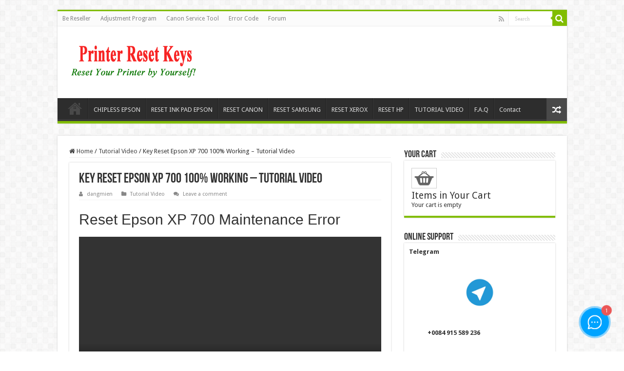

--- FILE ---
content_type: text/html; charset=UTF-8
request_url: https://chiplessprinter.com/movie.ogg
body_size: 187322
content:
<!DOCTYPE html>
<html lang="en-US" prefix="og: http://ogp.me/ns#">
<head>
<meta charset="UTF-8" />
<link rel="profile" href="https://gmpg.org/xfn/11" />
<link rel="pingback" href="https://chiplessprinter.com/xmlrpc.php" />
    <style>
        #wpadminbar #wp-admin-bar-p404_free_top_button .ab-icon:before {
            content: "\f103";
            color: red;
            top: 2px;
        }
    </style>
<meta property="og:title" content="Reset Epson Waste Ink Pad Counter - Chipless Printers"/>
<meta property="og:type" content="article"/>
<meta property="og:description" content="Reset Utility For Epson Printer: CHIPLESSPRINTER.COM provides the best program to reset your printer"/>
<meta property="og:url" content="https://chiplessprinter.com/reset-epson-waste-ink-pad-counter.html"/>
<meta property="og:site_name" content="Chipless Printers"/>
<meta property="og:image" content="https://chiplessprinter.com/wp-content/uploads/2021/04/reset_key.jpg" />
<meta name='robots' content='index, follow, max-image-preview:large, max-snippet:-1, max-video-preview:-1' />

	<!-- This site is optimized with the Yoast SEO plugin v22.4 - https://yoast.com/wordpress/plugins/seo/ -->
	<title>Reset Epson Waste Ink Pad Counter - Chipless Printers</title>
	<meta name="description" content="Fix Epson red lights blinking with errors: Service Required, A printer&#039;s ink pad at the end of its service life Please contact Epson Support" />
	<link rel="canonical" href="https://chiplessprinter.com/reset-epson-waste-ink-pad-counter.html" />
	<meta property="og:locale" content="en_US" />
	<meta property="og:type" content="article" />
	<meta property="og:title" content="Reset Epson Waste Ink Pad Counter - Chipless Printers" />
	<meta property="og:description" content="Fix Epson red lights blinking with errors: Service Required, A printer&#039;s ink pad at the end of its service life Please contact Epson Support" />
	<meta property="og:url" content="https://chiplessprinter.com/reset-epson-waste-ink-pad-counter.html" />
	<meta property="og:site_name" content="Chipless Printers" />
	<meta property="article:author" content="https://www.facebook.com/nguyendangmien" />
	<meta property="article:published_time" content="2021-04-10T12:30:24+00:00" />
	<meta property="article:modified_time" content="2025-06-21T00:41:16+00:00" />
	<meta property="og:image" content="https://chiplessprinter.com/wp-content/uploads/2021/04/reset_key.jpg" />
	<meta property="og:image:width" content="580" />
	<meta property="og:image:height" content="455" />
	<meta property="og:image:type" content="image/jpeg" />
	<meta name="author" content="dangmien" />
	<meta name="twitter:card" content="summary_large_image" />
	<meta name="twitter:label1" content="Written by" />
	<meta name="twitter:data1" content="dangmien" />
	<meta name="twitter:label2" content="Est. reading time" />
	<meta name="twitter:data2" content="14 minutes" />
	<script type="application/ld+json" class="yoast-schema-graph">{"@context":"https://schema.org","@graph":[{"@type":"Article","@id":"https://chiplessprinter.com/reset-epson-waste-ink-pad-counter.html#article","isPartOf":{"@id":"https://chiplessprinter.com/reset-epson-waste-ink-pad-counter.html"},"author":{"name":"dangmien","@id":"https://chiplessprinter.com/#/schema/person/9aa73a4b190703bbcfc6f18922bac1cb"},"headline":"Reset Epson Waste Ink Pad Counter","datePublished":"2021-04-10T12:30:24+00:00","dateModified":"2025-06-21T00:41:16+00:00","mainEntityOfPage":{"@id":"https://chiplessprinter.com/reset-epson-waste-ink-pad-counter.html"},"wordCount":2827,"commentCount":42,"publisher":{"@id":"https://chiplessprinter.com/#organization"},"image":{"@id":"https://chiplessprinter.com/reset-epson-waste-ink-pad-counter.html#primaryimage"},"thumbnailUrl":"https://chiplessprinter.com/wp-content/uploads/2021/04/reset_key.jpg","keywords":["Reset Epson","Reset Ink Pad Counter","Service Required"],"articleSection":["Reset Epson Inkpad"],"inLanguage":"en-US","potentialAction":[{"@type":"CommentAction","name":"Comment","target":["https://chiplessprinter.com/reset-epson-waste-ink-pad-counter.html#respond"]}]},{"@type":"WebPage","@id":"https://chiplessprinter.com/reset-epson-waste-ink-pad-counter.html","url":"https://chiplessprinter.com/reset-epson-waste-ink-pad-counter.html","name":"Reset Epson Waste Ink Pad Counter - Chipless Printers","isPartOf":{"@id":"https://chiplessprinter.com/#website"},"primaryImageOfPage":{"@id":"https://chiplessprinter.com/reset-epson-waste-ink-pad-counter.html#primaryimage"},"image":{"@id":"https://chiplessprinter.com/reset-epson-waste-ink-pad-counter.html#primaryimage"},"thumbnailUrl":"https://chiplessprinter.com/wp-content/uploads/2021/04/reset_key.jpg","datePublished":"2021-04-10T12:30:24+00:00","dateModified":"2025-06-21T00:41:16+00:00","description":"Fix Epson red lights blinking with errors: Service Required, A printer's ink pad at the end of its service life Please contact Epson Support","breadcrumb":{"@id":"https://chiplessprinter.com/reset-epson-waste-ink-pad-counter.html#breadcrumb"},"inLanguage":"en-US","potentialAction":[{"@type":"ReadAction","target":["https://chiplessprinter.com/reset-epson-waste-ink-pad-counter.html"]}]},{"@type":"ImageObject","inLanguage":"en-US","@id":"https://chiplessprinter.com/reset-epson-waste-ink-pad-counter.html#primaryimage","url":"https://chiplessprinter.com/wp-content/uploads/2021/04/reset_key.jpg","contentUrl":"https://chiplessprinter.com/wp-content/uploads/2021/04/reset_key.jpg","width":580,"height":455},{"@type":"BreadcrumbList","@id":"https://chiplessprinter.com/reset-epson-waste-ink-pad-counter.html#breadcrumb","itemListElement":[{"@type":"ListItem","position":1,"name":"Home","item":"https://chiplessprinter.com/"},{"@type":"ListItem","position":2,"name":"Reset Epson Waste Ink Pad Counter"}]},{"@type":"WebSite","@id":"https://chiplessprinter.com/#website","url":"https://chiplessprinter.com/","name":"Chipless Printers","description":"","publisher":{"@id":"https://chiplessprinter.com/#organization"},"potentialAction":[{"@type":"SearchAction","target":{"@type":"EntryPoint","urlTemplate":"https://chiplessprinter.com/?s={search_term_string}"},"query-input":"required name=search_term_string"}],"inLanguage":"en-US"},{"@type":"Organization","@id":"https://chiplessprinter.com/#organization","name":"Chipless Printers","url":"https://chiplessprinter.com/","logo":{"@type":"ImageObject","inLanguage":"en-US","@id":"https://chiplessprinter.com/#/schema/logo/image/","url":"https://chiplessprinter.com/wp-content/uploads/2021/04/logo.png","contentUrl":"https://chiplessprinter.com/wp-content/uploads/2021/04/logo.png","width":291,"height":77,"caption":"Chipless Printers"},"image":{"@id":"https://chiplessprinter.com/#/schema/logo/image/"}},{"@type":"Person","@id":"https://chiplessprinter.com/#/schema/person/9aa73a4b190703bbcfc6f18922bac1cb","name":"dangmien","image":{"@type":"ImageObject","inLanguage":"en-US","@id":"https://chiplessprinter.com/#/schema/person/image/","url":"https://secure.gravatar.com/avatar/b2403e74bcc657de9db99b5210e909add969482acceadbeab8240cd7e4fa3499?s=96&d=identicon&r=g","contentUrl":"https://secure.gravatar.com/avatar/b2403e74bcc657de9db99b5210e909add969482acceadbeab8240cd7e4fa3499?s=96&d=identicon&r=g","caption":"dangmien"},"description":"Information Security, SEO Experts, Web Design, Computer Science, Printer Technician","sameAs":["https://chiplessprinter.com","https://www.facebook.com/nguyendangmien"]}]}</script>
	<!-- / Yoast SEO plugin. -->


<link rel='dns-prefetch' href='//fonts.googleapis.com' />
<link rel="alternate" type="application/rss+xml" title="Chipless Printers &raquo; Feed" href="https://chiplessprinter.com/feed" />
<link rel="alternate" type="application/rss+xml" title="Chipless Printers &raquo; Comments Feed" href="https://chiplessprinter.com/comments/feed" />
<link rel="alternate" type="application/rss+xml" title="Chipless Printers &raquo; Reset Epson Waste Ink Pad Counter Comments Feed" href="https://chiplessprinter.com/reset-epson-waste-ink-pad-counter.html/feed" />
<link rel="alternate" title="oEmbed (JSON)" type="application/json+oembed" href="https://chiplessprinter.com/wp-json/oembed/1.0/embed?url=https%3A%2F%2Fchiplessprinter.com%2Freset-epson-waste-ink-pad-counter.html" />
<link rel="alternate" title="oEmbed (XML)" type="text/xml+oembed" href="https://chiplessprinter.com/wp-json/oembed/1.0/embed?url=https%3A%2F%2Fchiplessprinter.com%2Freset-epson-waste-ink-pad-counter.html&#038;format=xml" />
<style id='wp-img-auto-sizes-contain-inline-css' type='text/css'>
img:is([sizes=auto i],[sizes^="auto," i]){contain-intrinsic-size:3000px 1500px}
/*# sourceURL=wp-img-auto-sizes-contain-inline-css */
</style>
<style id='wp-emoji-styles-inline-css' type='text/css'>

	img.wp-smiley, img.emoji {
		display: inline !important;
		border: none !important;
		box-shadow: none !important;
		height: 1em !important;
		width: 1em !important;
		margin: 0 0.07em !important;
		vertical-align: -0.1em !important;
		background: none !important;
		padding: 0 !important;
	}
/*# sourceURL=wp-emoji-styles-inline-css */
</style>
<style id='wp-block-library-inline-css' type='text/css'>
:root{--wp-block-synced-color:#7a00df;--wp-block-synced-color--rgb:122,0,223;--wp-bound-block-color:var(--wp-block-synced-color);--wp-editor-canvas-background:#ddd;--wp-admin-theme-color:#007cba;--wp-admin-theme-color--rgb:0,124,186;--wp-admin-theme-color-darker-10:#006ba1;--wp-admin-theme-color-darker-10--rgb:0,107,160.5;--wp-admin-theme-color-darker-20:#005a87;--wp-admin-theme-color-darker-20--rgb:0,90,135;--wp-admin-border-width-focus:2px}@media (min-resolution:192dpi){:root{--wp-admin-border-width-focus:1.5px}}.wp-element-button{cursor:pointer}:root .has-very-light-gray-background-color{background-color:#eee}:root .has-very-dark-gray-background-color{background-color:#313131}:root .has-very-light-gray-color{color:#eee}:root .has-very-dark-gray-color{color:#313131}:root .has-vivid-green-cyan-to-vivid-cyan-blue-gradient-background{background:linear-gradient(135deg,#00d084,#0693e3)}:root .has-purple-crush-gradient-background{background:linear-gradient(135deg,#34e2e4,#4721fb 50%,#ab1dfe)}:root .has-hazy-dawn-gradient-background{background:linear-gradient(135deg,#faaca8,#dad0ec)}:root .has-subdued-olive-gradient-background{background:linear-gradient(135deg,#fafae1,#67a671)}:root .has-atomic-cream-gradient-background{background:linear-gradient(135deg,#fdd79a,#004a59)}:root .has-nightshade-gradient-background{background:linear-gradient(135deg,#330968,#31cdcf)}:root .has-midnight-gradient-background{background:linear-gradient(135deg,#020381,#2874fc)}:root{--wp--preset--font-size--normal:16px;--wp--preset--font-size--huge:42px}.has-regular-font-size{font-size:1em}.has-larger-font-size{font-size:2.625em}.has-normal-font-size{font-size:var(--wp--preset--font-size--normal)}.has-huge-font-size{font-size:var(--wp--preset--font-size--huge)}.has-text-align-center{text-align:center}.has-text-align-left{text-align:left}.has-text-align-right{text-align:right}.has-fit-text{white-space:nowrap!important}#end-resizable-editor-section{display:none}.aligncenter{clear:both}.items-justified-left{justify-content:flex-start}.items-justified-center{justify-content:center}.items-justified-right{justify-content:flex-end}.items-justified-space-between{justify-content:space-between}.screen-reader-text{border:0;clip-path:inset(50%);height:1px;margin:-1px;overflow:hidden;padding:0;position:absolute;width:1px;word-wrap:normal!important}.screen-reader-text:focus{background-color:#ddd;clip-path:none;color:#444;display:block;font-size:1em;height:auto;left:5px;line-height:normal;padding:15px 23px 14px;text-decoration:none;top:5px;width:auto;z-index:100000}html :where(.has-border-color){border-style:solid}html :where([style*=border-top-color]){border-top-style:solid}html :where([style*=border-right-color]){border-right-style:solid}html :where([style*=border-bottom-color]){border-bottom-style:solid}html :where([style*=border-left-color]){border-left-style:solid}html :where([style*=border-width]){border-style:solid}html :where([style*=border-top-width]){border-top-style:solid}html :where([style*=border-right-width]){border-right-style:solid}html :where([style*=border-bottom-width]){border-bottom-style:solid}html :where([style*=border-left-width]){border-left-style:solid}html :where(img[class*=wp-image-]){height:auto;max-width:100%}:where(figure){margin:0 0 1em}html :where(.is-position-sticky){--wp-admin--admin-bar--position-offset:var(--wp-admin--admin-bar--height,0px)}@media screen and (max-width:600px){html :where(.is-position-sticky){--wp-admin--admin-bar--position-offset:0px}}

/*# sourceURL=wp-block-library-inline-css */
</style><style id='wp-block-paragraph-inline-css' type='text/css'>
.is-small-text{font-size:.875em}.is-regular-text{font-size:1em}.is-large-text{font-size:2.25em}.is-larger-text{font-size:3em}.has-drop-cap:not(:focus):first-letter{float:left;font-size:8.4em;font-style:normal;font-weight:100;line-height:.68;margin:.05em .1em 0 0;text-transform:uppercase}body.rtl .has-drop-cap:not(:focus):first-letter{float:none;margin-left:.1em}p.has-drop-cap.has-background{overflow:hidden}:root :where(p.has-background){padding:1.25em 2.375em}:where(p.has-text-color:not(.has-link-color)) a{color:inherit}p.has-text-align-left[style*="writing-mode:vertical-lr"],p.has-text-align-right[style*="writing-mode:vertical-rl"]{rotate:180deg}
/*# sourceURL=https://chiplessprinter.com/wp-includes/blocks/paragraph/style.min.css */
</style>
<style id='global-styles-inline-css' type='text/css'>
:root{--wp--preset--aspect-ratio--square: 1;--wp--preset--aspect-ratio--4-3: 4/3;--wp--preset--aspect-ratio--3-4: 3/4;--wp--preset--aspect-ratio--3-2: 3/2;--wp--preset--aspect-ratio--2-3: 2/3;--wp--preset--aspect-ratio--16-9: 16/9;--wp--preset--aspect-ratio--9-16: 9/16;--wp--preset--color--black: #000000;--wp--preset--color--cyan-bluish-gray: #abb8c3;--wp--preset--color--white: #ffffff;--wp--preset--color--pale-pink: #f78da7;--wp--preset--color--vivid-red: #cf2e2e;--wp--preset--color--luminous-vivid-orange: #ff6900;--wp--preset--color--luminous-vivid-amber: #fcb900;--wp--preset--color--light-green-cyan: #7bdcb5;--wp--preset--color--vivid-green-cyan: #00d084;--wp--preset--color--pale-cyan-blue: #8ed1fc;--wp--preset--color--vivid-cyan-blue: #0693e3;--wp--preset--color--vivid-purple: #9b51e0;--wp--preset--gradient--vivid-cyan-blue-to-vivid-purple: linear-gradient(135deg,rgb(6,147,227) 0%,rgb(155,81,224) 100%);--wp--preset--gradient--light-green-cyan-to-vivid-green-cyan: linear-gradient(135deg,rgb(122,220,180) 0%,rgb(0,208,130) 100%);--wp--preset--gradient--luminous-vivid-amber-to-luminous-vivid-orange: linear-gradient(135deg,rgb(252,185,0) 0%,rgb(255,105,0) 100%);--wp--preset--gradient--luminous-vivid-orange-to-vivid-red: linear-gradient(135deg,rgb(255,105,0) 0%,rgb(207,46,46) 100%);--wp--preset--gradient--very-light-gray-to-cyan-bluish-gray: linear-gradient(135deg,rgb(238,238,238) 0%,rgb(169,184,195) 100%);--wp--preset--gradient--cool-to-warm-spectrum: linear-gradient(135deg,rgb(74,234,220) 0%,rgb(151,120,209) 20%,rgb(207,42,186) 40%,rgb(238,44,130) 60%,rgb(251,105,98) 80%,rgb(254,248,76) 100%);--wp--preset--gradient--blush-light-purple: linear-gradient(135deg,rgb(255,206,236) 0%,rgb(152,150,240) 100%);--wp--preset--gradient--blush-bordeaux: linear-gradient(135deg,rgb(254,205,165) 0%,rgb(254,45,45) 50%,rgb(107,0,62) 100%);--wp--preset--gradient--luminous-dusk: linear-gradient(135deg,rgb(255,203,112) 0%,rgb(199,81,192) 50%,rgb(65,88,208) 100%);--wp--preset--gradient--pale-ocean: linear-gradient(135deg,rgb(255,245,203) 0%,rgb(182,227,212) 50%,rgb(51,167,181) 100%);--wp--preset--gradient--electric-grass: linear-gradient(135deg,rgb(202,248,128) 0%,rgb(113,206,126) 100%);--wp--preset--gradient--midnight: linear-gradient(135deg,rgb(2,3,129) 0%,rgb(40,116,252) 100%);--wp--preset--font-size--small: 13px;--wp--preset--font-size--medium: 20px;--wp--preset--font-size--large: 36px;--wp--preset--font-size--x-large: 42px;--wp--preset--spacing--20: 0.44rem;--wp--preset--spacing--30: 0.67rem;--wp--preset--spacing--40: 1rem;--wp--preset--spacing--50: 1.5rem;--wp--preset--spacing--60: 2.25rem;--wp--preset--spacing--70: 3.38rem;--wp--preset--spacing--80: 5.06rem;--wp--preset--shadow--natural: 6px 6px 9px rgba(0, 0, 0, 0.2);--wp--preset--shadow--deep: 12px 12px 50px rgba(0, 0, 0, 0.4);--wp--preset--shadow--sharp: 6px 6px 0px rgba(0, 0, 0, 0.2);--wp--preset--shadow--outlined: 6px 6px 0px -3px rgb(255, 255, 255), 6px 6px rgb(0, 0, 0);--wp--preset--shadow--crisp: 6px 6px 0px rgb(0, 0, 0);}:where(.is-layout-flex){gap: 0.5em;}:where(.is-layout-grid){gap: 0.5em;}body .is-layout-flex{display: flex;}.is-layout-flex{flex-wrap: wrap;align-items: center;}.is-layout-flex > :is(*, div){margin: 0;}body .is-layout-grid{display: grid;}.is-layout-grid > :is(*, div){margin: 0;}:where(.wp-block-columns.is-layout-flex){gap: 2em;}:where(.wp-block-columns.is-layout-grid){gap: 2em;}:where(.wp-block-post-template.is-layout-flex){gap: 1.25em;}:where(.wp-block-post-template.is-layout-grid){gap: 1.25em;}.has-black-color{color: var(--wp--preset--color--black) !important;}.has-cyan-bluish-gray-color{color: var(--wp--preset--color--cyan-bluish-gray) !important;}.has-white-color{color: var(--wp--preset--color--white) !important;}.has-pale-pink-color{color: var(--wp--preset--color--pale-pink) !important;}.has-vivid-red-color{color: var(--wp--preset--color--vivid-red) !important;}.has-luminous-vivid-orange-color{color: var(--wp--preset--color--luminous-vivid-orange) !important;}.has-luminous-vivid-amber-color{color: var(--wp--preset--color--luminous-vivid-amber) !important;}.has-light-green-cyan-color{color: var(--wp--preset--color--light-green-cyan) !important;}.has-vivid-green-cyan-color{color: var(--wp--preset--color--vivid-green-cyan) !important;}.has-pale-cyan-blue-color{color: var(--wp--preset--color--pale-cyan-blue) !important;}.has-vivid-cyan-blue-color{color: var(--wp--preset--color--vivid-cyan-blue) !important;}.has-vivid-purple-color{color: var(--wp--preset--color--vivid-purple) !important;}.has-black-background-color{background-color: var(--wp--preset--color--black) !important;}.has-cyan-bluish-gray-background-color{background-color: var(--wp--preset--color--cyan-bluish-gray) !important;}.has-white-background-color{background-color: var(--wp--preset--color--white) !important;}.has-pale-pink-background-color{background-color: var(--wp--preset--color--pale-pink) !important;}.has-vivid-red-background-color{background-color: var(--wp--preset--color--vivid-red) !important;}.has-luminous-vivid-orange-background-color{background-color: var(--wp--preset--color--luminous-vivid-orange) !important;}.has-luminous-vivid-amber-background-color{background-color: var(--wp--preset--color--luminous-vivid-amber) !important;}.has-light-green-cyan-background-color{background-color: var(--wp--preset--color--light-green-cyan) !important;}.has-vivid-green-cyan-background-color{background-color: var(--wp--preset--color--vivid-green-cyan) !important;}.has-pale-cyan-blue-background-color{background-color: var(--wp--preset--color--pale-cyan-blue) !important;}.has-vivid-cyan-blue-background-color{background-color: var(--wp--preset--color--vivid-cyan-blue) !important;}.has-vivid-purple-background-color{background-color: var(--wp--preset--color--vivid-purple) !important;}.has-black-border-color{border-color: var(--wp--preset--color--black) !important;}.has-cyan-bluish-gray-border-color{border-color: var(--wp--preset--color--cyan-bluish-gray) !important;}.has-white-border-color{border-color: var(--wp--preset--color--white) !important;}.has-pale-pink-border-color{border-color: var(--wp--preset--color--pale-pink) !important;}.has-vivid-red-border-color{border-color: var(--wp--preset--color--vivid-red) !important;}.has-luminous-vivid-orange-border-color{border-color: var(--wp--preset--color--luminous-vivid-orange) !important;}.has-luminous-vivid-amber-border-color{border-color: var(--wp--preset--color--luminous-vivid-amber) !important;}.has-light-green-cyan-border-color{border-color: var(--wp--preset--color--light-green-cyan) !important;}.has-vivid-green-cyan-border-color{border-color: var(--wp--preset--color--vivid-green-cyan) !important;}.has-pale-cyan-blue-border-color{border-color: var(--wp--preset--color--pale-cyan-blue) !important;}.has-vivid-cyan-blue-border-color{border-color: var(--wp--preset--color--vivid-cyan-blue) !important;}.has-vivid-purple-border-color{border-color: var(--wp--preset--color--vivid-purple) !important;}.has-vivid-cyan-blue-to-vivid-purple-gradient-background{background: var(--wp--preset--gradient--vivid-cyan-blue-to-vivid-purple) !important;}.has-light-green-cyan-to-vivid-green-cyan-gradient-background{background: var(--wp--preset--gradient--light-green-cyan-to-vivid-green-cyan) !important;}.has-luminous-vivid-amber-to-luminous-vivid-orange-gradient-background{background: var(--wp--preset--gradient--luminous-vivid-amber-to-luminous-vivid-orange) !important;}.has-luminous-vivid-orange-to-vivid-red-gradient-background{background: var(--wp--preset--gradient--luminous-vivid-orange-to-vivid-red) !important;}.has-very-light-gray-to-cyan-bluish-gray-gradient-background{background: var(--wp--preset--gradient--very-light-gray-to-cyan-bluish-gray) !important;}.has-cool-to-warm-spectrum-gradient-background{background: var(--wp--preset--gradient--cool-to-warm-spectrum) !important;}.has-blush-light-purple-gradient-background{background: var(--wp--preset--gradient--blush-light-purple) !important;}.has-blush-bordeaux-gradient-background{background: var(--wp--preset--gradient--blush-bordeaux) !important;}.has-luminous-dusk-gradient-background{background: var(--wp--preset--gradient--luminous-dusk) !important;}.has-pale-ocean-gradient-background{background: var(--wp--preset--gradient--pale-ocean) !important;}.has-electric-grass-gradient-background{background: var(--wp--preset--gradient--electric-grass) !important;}.has-midnight-gradient-background{background: var(--wp--preset--gradient--midnight) !important;}.has-small-font-size{font-size: var(--wp--preset--font-size--small) !important;}.has-medium-font-size{font-size: var(--wp--preset--font-size--medium) !important;}.has-large-font-size{font-size: var(--wp--preset--font-size--large) !important;}.has-x-large-font-size{font-size: var(--wp--preset--font-size--x-large) !important;}
/*# sourceURL=global-styles-inline-css */
</style>

<style id='classic-theme-styles-inline-css' type='text/css'>
/*! This file is auto-generated */
.wp-block-button__link{color:#fff;background-color:#32373c;border-radius:9999px;box-shadow:none;text-decoration:none;padding:calc(.667em + 2px) calc(1.333em + 2px);font-size:1.125em}.wp-block-file__button{background:#32373c;color:#fff;text-decoration:none}
/*# sourceURL=/wp-includes/css/classic-themes.min.css */
</style>
<link rel='stylesheet' id='tie-style-css' href='https://chiplessprinter.com/wp-content/themes/sahifa/style.css' type='text/css' media='all' />
<link rel='stylesheet' id='tie-ilightbox-skin-css' href='https://chiplessprinter.com/wp-content/themes/sahifa/css/ilightbox/dark-skin/skin.css' type='text/css' media='all' />
<link rel='stylesheet' id='Droid+Sans-css' href='https://fonts.googleapis.com/css?family=Droid+Sans%3Aregular%2C700' type='text/css' media='all' />
<script type="text/javascript" src="https://chiplessprinter.com/wp-includes/js/jquery/jquery.min.js" id="jquery-core-js"></script>
<script type="text/javascript" src="https://chiplessprinter.com/wp-includes/js/jquery/jquery-migrate.min.js" id="jquery-migrate-js"></script>
<script type="text/javascript" src="https://chiplessprinter.com/wp-content/plugins/wp-cart-for-digital-products/lib/jquery.external.lib.js" id="jquery.external.lib.js-js"></script>
<script type="text/javascript" src="https://chiplessprinter.com/wp-content/plugins/wp-cart-for-digital-products/lib/jquery.lightbox-0.5.pack.js" id="jquery.lightbox-js"></script>
<script type="text/javascript" src="https://chiplessprinter.com/wp-content/plugins/yoorich-paypal/yoopalscript.js" id="yoo-pal-js-js"></script>
<link rel="https://api.w.org/" href="https://chiplessprinter.com/wp-json/" /><link rel="alternate" title="JSON" type="application/json" href="https://chiplessprinter.com/wp-json/wp/v2/posts/220" /><link rel="EditURI" type="application/rsd+xml" title="RSD" href="https://chiplessprinter.com/xmlrpc.php?rsd" />
<meta name="generator" content="WordPress 6.9" />
<link rel='shortlink' href='https://chiplessprinter.com/?p=220' />
<link type="text/css" rel="stylesheet" href="https://chiplessprinter.com/wp-content/plugins/wp-cart-for-digital-products/wp_eStore_style.css?ver=8.2.7" />

<!-- WP eStore plugin v8.2.7 - https://www.tipsandtricks-hq.com/wordpress-estore-plugin-complete-solution-to-sell-digital-products-from-your-wordpress-blog-securely-1059/ -->
<script type="text/javascript">
	JS_WP_ESTORE_CURRENCY_SYMBOL = "$";
	JS_WP_ESTORE_VARIATION_ADD_STRING = "+";
        JS_WP_ESTORE_VARIATION_DECIMAL_SEPERATOR = ".";
	JS_WP_ESTORE_VARIATION_THOUSAND_SEPERATOR = ",";
        JS_WP_ESTORE_VARIATION_CURRENCY_POS = "left";
        JS_WP_ESTORE_VARIATION_NUM_OF_DECIMALS = "2";
	JS_WP_ESTORE_MINIMUM_PRICE_YOU_CAN_ENTER = "The minimum amount you can specify is ";
        JS_WP_ESTORE_URL = "https://chiplessprinter.com/wp-content/plugins/wp-cart-for-digital-products";
        JS_WP_ESTORE_SELECT_OPTION_STRING = "Select Option";
        JS_WP_ESTORE_SELECT_OPTION_ERROR_MSG = "You need to select an option before you can proceed.";</script><script type="text/javascript" src="https://chiplessprinter.com/wp-content/plugins/wp-cart-for-digital-products/lib/eStore_read_form.js?ver=8.2.7"></script><link rel="shortcut icon" href="https://chiplessprinter.com/wp-content/themes/sahifa/favicon.ico" title="Favicon" />
<!--[if IE]>
<script type="text/javascript">jQuery(document).ready(function (){ jQuery(".menu-item").has("ul").children("a").attr("aria-haspopup", "true");});</script>
<![endif]-->
<!--[if lt IE 9]>
<script src="https://chiplessprinter.com/wp-content/themes/sahifa/js/html5.js"></script>
<script src="https://chiplessprinter.com/wp-content/themes/sahifa/js/selectivizr-min.js"></script>
<![endif]-->
<!--[if IE 9]>
<link rel="stylesheet" type="text/css" media="all" href="https://chiplessprinter.com/wp-content/themes/sahifa/css/ie9.css" />
<![endif]-->
<!--[if IE 8]>
<link rel="stylesheet" type="text/css" media="all" href="https://chiplessprinter.com/wp-content/themes/sahifa/css/ie8.css" />
<![endif]-->
<!--[if IE 7]>
<link rel="stylesheet" type="text/css" media="all" href="https://chiplessprinter.com/wp-content/themes/sahifa/css/ie7.css" />
<![endif]-->


<meta name="viewport" content="width=device-width, initial-scale=1.0" />



<style type="text/css" media="screen">

body{
	font-family: 'Droid Sans';
}

#main-nav,
.cat-box-content,
#sidebar .widget-container,
.post-listing,
#commentform {
	border-bottom-color: #81bd00;
}

.search-block .search-button,
#topcontrol,
#main-nav ul li.current-menu-item a,
#main-nav ul li.current-menu-item a:hover,
#main-nav ul li.current_page_parent a,
#main-nav ul li.current_page_parent a:hover,
#main-nav ul li.current-menu-parent a,
#main-nav ul li.current-menu-parent a:hover,
#main-nav ul li.current-page-ancestor a,
#main-nav ul li.current-page-ancestor a:hover,
.pagination span.current,
.share-post span.share-text,
.flex-control-paging li a.flex-active,
.ei-slider-thumbs li.ei-slider-element,
.review-percentage .review-item span span,
.review-final-score,
.button,
a.button,
a.more-link,
#main-content input[type="submit"],
.form-submit #submit,
#login-form .login-button,
.widget-feedburner .feedburner-subscribe,
input[type="submit"],
#buddypress button,
#buddypress a.button,
#buddypress input[type=submit],
#buddypress input[type=reset],
#buddypress ul.button-nav li a,
#buddypress div.generic-button a,
#buddypress .comment-reply-link,
#buddypress div.item-list-tabs ul li a span,
#buddypress div.item-list-tabs ul li.selected a,
#buddypress div.item-list-tabs ul li.current a,
#buddypress #members-directory-form div.item-list-tabs ul li.selected span,
#members-list-options a.selected,
#groups-list-options a.selected,
body.dark-skin #buddypress div.item-list-tabs ul li a span,
body.dark-skin #buddypress div.item-list-tabs ul li.selected a,
body.dark-skin #buddypress div.item-list-tabs ul li.current a,
body.dark-skin #members-list-options a.selected,
body.dark-skin #groups-list-options a.selected,
.search-block-large .search-button,
#featured-posts .flex-next:hover,
#featured-posts .flex-prev:hover,
a.tie-cart span.shooping-count,
.woocommerce span.onsale,
.woocommerce-page span.onsale ,
.woocommerce .widget_price_filter .ui-slider .ui-slider-handle,
.woocommerce-page .widget_price_filter .ui-slider .ui-slider-handle,
#check-also-close,
a.post-slideshow-next,
a.post-slideshow-prev,
.widget_price_filter .ui-slider .ui-slider-handle,
.quantity .minus:hover,
.quantity .plus:hover,
.mejs-container .mejs-controls .mejs-time-rail .mejs-time-current,
#reading-position-indicator  {
	background-color:#81bd00;
}

::-webkit-scrollbar-thumb{
	background-color:#81bd00 !important;
}

#theme-footer,
#theme-header,
.top-nav ul li.current-menu-item:before,
#main-nav .menu-sub-content ,
#main-nav ul ul,
#check-also-box {
	border-top-color: #81bd00;
}

.search-block:after {
	border-right-color:#81bd00;
}

body.rtl .search-block:after {
	border-left-color:#81bd00;
}

#main-nav ul > li.menu-item-has-children:hover > a:after,
#main-nav ul > li.mega-menu:hover > a:after {
	border-color:transparent transparent #81bd00;
}

.widget.timeline-posts li a:hover,
.widget.timeline-posts li a:hover span.tie-date {
	color: #81bd00;
}

.widget.timeline-posts li a:hover span.tie-date:before {
	background: #81bd00;
	border-color: #81bd00;
}

#order_review,
#order_review_heading {
	border-color: #81bd00;
}


</style>

		<script type="text/javascript">
			/* <![CDATA[ */
				var sf_position = '0';
				var sf_templates = "<a href=\"{search_url_escaped}\">View All Results<\/a>";
				var sf_input = '.search-live';
				jQuery(document).ready(function(){
					jQuery(sf_input).ajaxyLiveSearch({"expand":false,"searchUrl":"https:\/\/chiplessprinter.com\/?s=%s","text":"Search","delay":500,"iwidth":180,"width":315,"ajaxUrl":"https:\/\/chiplessprinter.com\/wp-admin\/admin-ajax.php","rtl":0});
					jQuery(".live-search_ajaxy-selective-input").keyup(function() {
						var width = jQuery(this).val().length * 8;
						if(width < 50) {
							width = 50;
						}
						jQuery(this).width(width);
					});
					jQuery(".live-search_ajaxy-selective-search").click(function() {
						jQuery(this).find(".live-search_ajaxy-selective-input").focus();
					});
					jQuery(".live-search_ajaxy-selective-close").click(function() {
						jQuery(this).parent().remove();
					});
				});
			/* ]]> */
		</script>
		
<meta name="viewport" content="width=device-width, initial-scale=1.0">
<style>
video {
  max-width: 100%;
  height: auto;
}
</style>
</head>
<body data-rsssl=1 id="top" class="wp-singular post-template-default single single-post postid-220 single-format-standard wp-theme-sahifa lazy-enabled">

<div class="wrapper-outer">

	<div class="background-cover"></div>

	<aside id="slide-out">

			<div class="search-mobile">
			<form method="get" id="searchform-mobile" action="https://chiplessprinter.com/">
				<button class="search-button" type="submit" value="Search"><i class="fa fa-search"></i></button>
				<input type="text" id="s-mobile" name="s" title="Search" value="Search" onfocus="if (this.value == 'Search') {this.value = '';}" onblur="if (this.value == '') {this.value = 'Search';}"  />
			</form>
		</div><!-- .search-mobile /-->
	
			<div class="social-icons">
		<a class="ttip-none" title="Rss" href="https://chiplessprinter.com/feed" target="_blank" data-wpel-link="internal"><i class="fa fa-rss"></i></a>
			</div>

	
		<div id="mobile-menu" ></div>
	</aside><!-- #slide-out /-->

		<div id="wrapper" class="boxed">
		<div class="inner-wrapper">

		<header id="theme-header" class="theme-header">
						<div id="top-nav" class="top-nav">
				<div class="container">

			
				<div class="top-menu"><ul id="menu-top-menu" class="menu"><li id="menu-item-373" class="menu-item menu-item-type-taxonomy menu-item-object-category menu-item-373"><a href="https://chiplessprinter.com/be-reseller" data-wpel-link="internal">Be Reseller</a></li>
<li id="menu-item-5685" class="menu-item menu-item-type-taxonomy menu-item-object-category menu-item-5685"><a href="https://chiplessprinter.com/adjustment-program" data-wpel-link="internal">Adjustment Program</a></li>
<li id="menu-item-5784" class="menu-item menu-item-type-custom menu-item-object-custom menu-item-5784"><a href="https://chiplessprinter.com/canon-service-tool-v5610.html" data-wpel-link="internal">Canon Service Tool</a></li>
<li id="menu-item-5880" class="menu-item menu-item-type-custom menu-item-object-custom menu-item-5880"><a href="https://errorcode.chiplessprinter.com/" data-wpel-link="external" target="_blank" rel="nofollow external noopener noreferrer">Error Code</a></li>
<li id="menu-item-15836" class="menu-item menu-item-type-custom menu-item-object-custom menu-item-15836"><a href="https://forum.chiplessprinter.com/" data-wpel-link="external" target="_blank" rel="nofollow external noopener noreferrer">Forum</a></li>
</ul></div>
						<div class="search-block">
						<form method="get" id="searchform-header" action="https://chiplessprinter.com/">
							<button class="search-button" type="submit" value="Search"><i class="fa fa-search"></i></button>
							<input class="search-live" type="text" id="s-header" name="s" title="Search" value="Search" onfocus="if (this.value == 'Search') {this.value = '';}" onblur="if (this.value == '') {this.value = 'Search';}"  />
						</form>
					</div><!-- .search-block /-->
			<div class="social-icons">
		<a class="ttip-none" title="Rss" href="https://chiplessprinter.com/feed" target="_blank" data-wpel-link="internal"><i class="fa fa-rss"></i></a>
			</div>

	
	
				</div><!-- .container /-->
			</div><!-- .top-menu /-->
			
		<div class="header-content">

					<a id="slide-out-open" class="slide-out-open" href="#"><span></span></a>
		
			<div class="logo" style=" margin-top:15px; margin-bottom:15px;">
			<h2>								<a title="Chipless Printers" href="https://chiplessprinter.com/" data-wpel-link="internal">
					<img src="https://chiplessprinter.com/wp-content/uploads/2021/04/logo.png" alt="Chipless Printers"  /><strong>Chipless Printers </strong>
				</a>
			</h2>			</div><!-- .logo /-->
						<div class="clear"></div>

		</div>
													<nav id="main-nav" class="fixed-enabled">
				<div class="container">

				
					<div class="main-menu"><ul id="menu-main-menu" class="menu"><li id="menu-item-16" class="menu-item menu-item-type-custom menu-item-object-custom menu-item-home menu-item-16"><a href="https://chiplessprinter.com/" data-wpel-link="internal">Home</a></li>
<li id="menu-item-15" class="menu-item menu-item-type-custom menu-item-object-custom menu-item-15"><a href="https://chiplessprinter.com/chipless-epson" data-wpel-link="internal">CHIPLESS EPSON</a></li>
<li id="menu-item-17" class="menu-item menu-item-type-custom menu-item-object-custom current-menu-item menu-item-17"><a href="https://chiplessprinter.com/reset-epson-waste-ink-pad-counter.html" data-wpel-link="internal">RESET INK PAD EPSON</a></li>
<li id="menu-item-18" class="menu-item menu-item-type-custom menu-item-object-custom menu-item-18"><a href="https://chiplessprinter.com/reset-canon-ink-absorber-pads-counter.html" data-wpel-link="internal">RESET CANON</a></li>
<li id="menu-item-19" class="menu-item menu-item-type-custom menu-item-object-custom menu-item-19"><a href="https://chiplessprinter.com/reset-samsung" data-wpel-link="internal">RESET SAMSUNG</a></li>
<li id="menu-item-4067" class="menu-item menu-item-type-custom menu-item-object-custom menu-item-4067"><a href="https://chiplessprinter.com/reset-xerox" data-wpel-link="internal">RESET XEROX</a></li>
<li id="menu-item-21" class="menu-item menu-item-type-custom menu-item-object-custom menu-item-21"><a href="https://chiplessprinter.com/reset-hp" data-wpel-link="internal">RESET HP</a></li>
<li id="menu-item-24" class="menu-item menu-item-type-custom menu-item-object-custom menu-item-24"><a href="https://chiplessprinter.com/tutorial-video" data-wpel-link="internal">TUTORIAL VIDEO</a></li>
<li id="menu-item-22" class="menu-item menu-item-type-custom menu-item-object-custom menu-item-22"><a href="https://chiplessprinter.com/f-a-q" data-wpel-link="internal">F.A.Q</a></li>
<li id="menu-item-238" class="menu-item menu-item-type-custom menu-item-object-custom menu-item-238"><a href="https://chiplessprinter.com/contact-us.html" data-wpel-link="internal">Contact</a></li>
</ul></div>										<a href="https://chiplessprinter.com/?tierand=1" class="random-article ttip" title="Random Article" data-wpel-link="internal"><i class="fa fa-random"></i></a>
					
					
				</div>
			</nav><!-- .main-nav /-->
					</header><!-- #header /-->

	
	
	<div id="main-content" class="container">

	
	
	
	
	
	<div class="content">

		
		<nav id="crumbs"><a href="https://chiplessprinter.com/" data-wpel-link="internal"><span class="fa fa-home" aria-hidden="true"></span> Home</a><span class="delimiter">/</span><a href="https://chiplessprinter.com/reset-epson-inkpad" data-wpel-link="internal">Reset Epson Inkpad</a><span class="delimiter">/</span><span class="current">Reset Epson Waste Ink Pad Counter</span></nav><script type="application/ld+json">{"@context":"http:\/\/schema.org","@type":"BreadcrumbList","@id":"#Breadcrumb","itemListElement":[{"@type":"ListItem","position":1,"item":{"name":"Home","@id":"https:\/\/chiplessprinter.com\/"}},{"@type":"ListItem","position":2,"item":{"name":"Reset Epson Inkpad","@id":"https:\/\/chiplessprinter.com\/reset-epson-inkpad"}}]}</script>
		

		
		<article class="post-listing post-220 post type-post status-publish format-standard has-post-thumbnail  category-reset-epson-inkpad tag-reset-epson tag-reset-ink-pad-counter tag-service-required" id="the-post">
			
			<div class="post-inner">

							<h1 class="name post-title entry-title"><span itemprop="name">Reset Epson Waste Ink Pad Counter</span></h1>

						
<p class="post-meta">
		
	<span class="post-meta-author"><i class="fa fa-user"></i><a href="https://chiplessprinter.com/author/dangmien" title="" data-wpel-link="internal">dangmien </a></span>
	
	
	<span class="post-cats"><i class="fa fa-folder"></i><a href="https://chiplessprinter.com/reset-epson-inkpad" rel="category tag" data-wpel-link="internal">Reset Epson Inkpad</a></span>
	
	<span class="post-comments"><i class="fa fa-comments"></i><a href="https://chiplessprinter.com/reset-epson-waste-ink-pad-counter.html#comments" data-wpel-link="internal">42 Comments</a></span>
</p>
<div class="clear"></div>
			
				<div class="entry">
					
					
					<h2>Reset Utility For Epson Printer:</h2>
<p><em><strong>CHIPLESSPRINTER.COM</strong></em> provides the best program to reset your printer waste ink pad counter. Just download our program, and with the help of the reset code, you will be able to return your waste ink pad counter to the level of the zero position. It will take just a few seconds, to reset your printer easily.<br />
<center><iframe width="560" height="315" src="https://www.youtube.com/embed/8lXG0pN_zs4" title="YouTube video player" frameborder="0" allow="accelerometer; autoplay; clipboard-write; encrypted-media; gyroscope; picture-in-picture; web-share" allowfullscreen></iframe></center></p>
<h2>Download Epson Resetter</h2>
<p>&#8211; Free Download Epson Resetter For Windows : <a href="https://fliteboard.blogmayin.com/index.php?act=dl&#038;id=8658&#038;hash=1641785428141" target="_blank" rel="noopener nofollow external noreferrer" data-wpel-link="external"><img decoding="async" src="https://chiplessprinter.com/dl/download-btn.png" /></a><br />
&#8211; Free Download Epson Resetter For MAC: <a href="https://fliteboard.blogmayin.com/index.php?act=dl&#038;id=8660&#038;hash=1641785428775" target="_blank" rel="noopener nofollow external noreferrer" data-wpel-link="external"><img decoding="async" src="https://chiplessprinter.com/dl/download-btn.png" /></a></p>
<h2>Get Free Trial Key</h2>
<p>&#8211; If your printer is first time in using Wic Utility, you can use trial key to continue your printing job in few seconds!<br />
<center><a title="Free Trial Key" href="https://chiplessprinter.com/free-trial-key-for-reset-epson-waste-ink-pad-counters.html" target="_blank" rel="noopener" data-wpel-link="internal"><img decoding="async" src="https://chiplessprinter.com/wp-content/uploads/blimg/Get_Wic_key.png" alt="Free Trial Key" /></a></center></p>
<h2>Frequently Asked Questions About Wic Reset Keys: <a href="https://chiplessprinter.com/wicreset-utility-frequently-asked-questions.html" title="Wicreset F.A.Q" target="_blank" rel="noopener" data-wpel-link="internal">Click Here</a></h2>
<h2>Get Full Version WIC Reset Key</h2>
<div class="eStore-product-fancy2"><div class="eStore-thumbnail"><a href="https://chiplessprinter.com/img/reset_key.jpg" rel="lightbox[Wicreset Serial Key]" title="Wicreset Serial Key" data-wpel-link="internal"><img decoding="async" class="eStore-product-fancy2-thumb-image" src="https://chiplessprinter.com/img/reset_key.jpg" alt="Wicreset Serial Key" /></a></div><div class="eStore-product-description"><div class="eStore-fancy2-product-name">Wicreset Serial Key</div>Fix Epson red lights blinking with errors: Service Required, A printer's ink pad at the end of its service life Please contact Epson Support.
Fix Canon 7/8 times flashing alternating Orange – Green with errors: The ink absorber is almost full, Error code: 5B00, 5B01, 1700, 1701</div></div><div class="eStore-product-fancy2-footer eStore-fancy-wrapper"><div class="footer-left"><div class="footer-left-content"><form method="post" action="" class="eStore-button-form eStore-button-form-43" style="display:inline" onsubmit="return ReadForm1(this, 1);"><input type="submit" value="Add to Cart" class="eStore_button eStore_add_to_cart_button" /> <span class="eStore_item_default_qty_data"><span class="eStore_item_default_qty_data_label">Quantity: </span><span class="eStore_item_default_qty_data_input"><input type="text" name="add_qty" size="2" value="1" />&nbsp;</span></span>  <div class="eStore_variation_top"></div><input type="hidden" name="thumbnail_url" value="https://chiplessprinter.com/img/reset_key.jpg" /><input type="hidden" name="estore_product_name" value="Wicreset Serial Key" /><input type="hidden" name="price" value="9.86" /><input type="hidden" name="product_name_tmp1" value="Wicreset Serial Key" /><input type="hidden" name="price_tmp1" value="9.86" /><input type="hidden" name="price_tmp1_old" value="9.99" /><input type="hidden" name="item_number" value="43" /><input type="hidden" name="shipping" value="" /><input type="hidden" name="tax" value="" /><input type="hidden" name="addcart_eStore" value="1" /><input type="hidden" name="cartLink" value="https://chiplessprinter.com/reset-epson-waste-ink-pad-counter.html" /><input type="hidden" name="digital_flag" value="1" /></form><div class="eStore_item_added_msg eStore_item_added_msg-43"></div></div></div><div class="footer-right"><span class="eStore_fancy2_price"><span class="eStore_price_label">Price: </span><span class="eStore_price_value">$9.86</span></span><span class="eStore_oldprice">Price: <span class="eStore_price_value_old">$9.99</span>&nbsp;</span></div></div><div class="eStore-clear-float"></div>
<div class="estore-cart-wrapper-0"></div>
<center><img decoding="async" title="Guaranty WIC Reset Key" src="https://chiplessprinter.com/img/guaranty_chipless_firmware.jpg" alt="Guaranty WIC Reset Key" /></center></p>
<h2>Waste Ink Pad Counter Utility Functions:</h2>
<p>&#8211; Fix Epson red lights blinking Error:<br />
<center><img decoding="async" title="Epson red lights blinking 1" src="https://chiplessprinter.com/img/Epson_Red_Light_Blinking_1.gif" alt="Epson red lights blinking 1" width="620" /></center><br />
&#8211; Fix Epson Service Required Error: A printer&#8217;s ink pad at the end of its service life Please contact Epson Support.<br />
<center><img decoding="async" title="Epson red lights blinking 2" src="https://chiplessprinter.com/img/Epson_Red_Light_Blinking_2.jpg" alt="Epson red lights blinking 2" width="620" /></center>&nbsp;<br />
<center><img decoding="async" title="Epson red lights" src="https://chiplessprinter.com/img/epson_service_required.png" alt="Epson red lights" width="620" /></center><br />
– Check the current value of waste ink counters and ink level counters.<br />
– Clear Waste Ink Counters.<br />
– Cleaning printhead.<br />
– Ink charge.<br />
– Read and write serial number.<br />
– Read and write USB ID.<br />
– Read and write HEAD ID.<br />
– Make EEPROM dump, backup.<br />
– Paper feed test.<br />
– Nozzle check.<br />
– Color check pattern.<br />
– Initialize (disable) PF deterioration offset.<br />
– Retrieve device information</p>
<h2>How to use WIC Utility</h2>
<p>Read Waste Ink Pad Counter<br />
<center><img decoding="async" title="Read Waste Ink Pad Counter" src="https://chiplessprinter.com/img/read_waste_ink_pad_counter_2.png" alt="Read Waste Ink Pad Counter" /></center><br />
If WIC shows error: I/O service could not perform operation&#8230; same as below picture:<br />
<center><img decoding="async" src="https://chiplessprinter.com/img/IO-service-could-not-perform-operation.jpg" alt="I/O service could not perform operation" /></center><br />
Fix above error with Disable Epson Status Monitor: <em><strong><a href="https://chiplessprinter.com/how-to-disable-the-epson-status-monitor-utility.html" target="_blank" rel="noopener" data-wpel-link="internal">Click Here</a></strong></em>,  restart printer/computer and then try again.<br />
Reset Waste Ink Pad Counter<br />
<center><img decoding="async" title="Reset Waste Ink Pad Counter step 1" src="https://chiplessprinter.com/img/reset_waste_ink_pad_counter_1.png" alt="Reset Waste Ink Pad Counter step 1" /></center>&nbsp;<br />
<center><img decoding="async" title="Reset Waste Ink Pad Counter step 2" src="https://chiplessprinter.com/img/reset_waste_ink_pad_counter_2.jpg" alt="Reset Waste Ink Pad Counter step 2" /></center>&nbsp;<br />
<center><img decoding="async" title="Reset Waste Ink Pad Counter step 3" src="https://chiplessprinter.com/img/reset_waste_ink_pad_counter_3.jpg" alt="Reset Waste Ink Pad Counter step 3" /></center></p>
<h2>Get Key Reset Waste Ink Pad Counter</h2>
<div class="eStore-product-fancy2"><div class="eStore-thumbnail"><a href="https://chiplessprinter.com/img/reset_key.jpg" rel="lightbox[Wicreset Serial Key]" title="Wicreset Serial Key" data-wpel-link="internal"><img decoding="async" class="eStore-product-fancy2-thumb-image" src="https://chiplessprinter.com/img/reset_key.jpg" alt="Wicreset Serial Key" /></a></div><div class="eStore-product-description"><div class="eStore-fancy2-product-name">Wicreset Serial Key</div>Fix Epson red lights blinking with errors: Service Required, A printer's ink pad at the end of its service life Please contact Epson Support.
Fix Canon 7/8 times flashing alternating Orange – Green with errors: The ink absorber is almost full, Error code: 5B00, 5B01, 1700, 1701</div></div><div class="eStore-product-fancy2-footer eStore-fancy-wrapper"><div class="footer-left"><div class="footer-left-content"><form method="post" action="" class="eStore-button-form eStore-button-form-43" style="display:inline" onsubmit="return ReadForm1(this, 1);"><input type="submit" value="Add to Cart" class="eStore_button eStore_add_to_cart_button" /> <span class="eStore_item_default_qty_data"><span class="eStore_item_default_qty_data_label">Quantity: </span><span class="eStore_item_default_qty_data_input"><input type="text" name="add_qty" size="2" value="1" />&nbsp;</span></span>  <div class="eStore_variation_top"></div><input type="hidden" name="thumbnail_url" value="https://chiplessprinter.com/img/reset_key.jpg" /><input type="hidden" name="estore_product_name" value="Wicreset Serial Key" /><input type="hidden" name="price" value="9.86" /><input type="hidden" name="product_name_tmp1" value="Wicreset Serial Key" /><input type="hidden" name="price_tmp1" value="9.86" /><input type="hidden" name="price_tmp1_old" value="9.99" /><input type="hidden" name="item_number" value="43" /><input type="hidden" name="shipping" value="" /><input type="hidden" name="tax" value="" /><input type="hidden" name="addcart_eStore" value="1" /><input type="hidden" name="cartLink" value="https://chiplessprinter.com/reset-epson-waste-ink-pad-counter.html" /><input type="hidden" name="digital_flag" value="1" /></form><div class="eStore_item_added_msg eStore_item_added_msg-43"></div></div></div><div class="footer-right"><span class="eStore_fancy2_price"><span class="eStore_price_label">Price: </span><span class="eStore_price_value">$9.86</span></span><span class="eStore_oldprice">Price: <span class="eStore_price_value_old">$9.99</span>&nbsp;</span></div></div><div class="eStore-clear-float"></div>
<div class="estore-cart-wrapper-0"></div>
<center><img decoding="async" title="Guaranty WIC Reset Key" src="https://chiplessprinter.com/img/guaranty_chipless_firmware.jpg" alt="Guaranty WIC Reset Key" /></center></p>
<h2>Supported Epson Printer Models</h2>
<p>Epson Photo 890,Epson PX830FWD,Epson Artisan 50,Epson R250,Epson PX-047A,Epson E-700,Epson Color 760,Epson ET-1812,Epson ET-1814,Epson ET-1816,Epson ET-1818,Epson TX620FWD,Epson PM-A840,Epson E-300,Epson D78,Epson R220,Epson PM310,Epson RX680,Epson WF-2660,Epson WF-2661,Epson WF-2665,Epson Color 860,Epson RX650,Epson XP-830,Epson C48,Epson Photo 820U,Epson C87,Epson Color 1150,Epson L3060,Epson PM210,Epson B30,Epson PX-535F,Epson S20,Epson C86,Epson L3118,Epson L3119,Epson Color 1160,Epson EP-808A,Epson Photo 2100,Epson Photo 830U,Epson XP-700,Epson XP-701,Epson XP-702,Epson Photo 785,Epson T12,Epson T22,Epson C43,Epson PM240,Epson Photo 825,Epson Photo 895,Epson Photo 915,Epson CX6000,Epson XP-300,Epson XP-301,Epson Photo 900,Epson WorkForce 320,Epson WorkForce 325,Epson K201,Epson PX-437A,Epson PF-71,Epson Photo 925,Epson XP-600,Epson XP-601,Epson XP-605,Epson PM-G820,Epson ME Office 85ND,Epson PM215,Epson XP-340,Epson XP-344,Epson Photo 935,Epson PX-K100,Epson Photo 950,Epson XP-55,Epson Photo 960,Epson EP-709A,Epson NX410,Epson NX415,Epson NX419,Epson L396,Epson Photo 1280,Epson C44,Epson WorkForce 310,Epson BX600FW,Epson PM-4000PX,Epson R330,Epson Photo 1290,Epson E-720,Epson WorkForce 645,Epson TX830FWD,Epson Photo 2200,Epson XP-530,Epson R320,Epson E-340,Epson L486,Epson ME-35,Epson L3106,Epson L3107,Epson Photo 1390,Epson CX3300,Epson SX620FW,Epson Photo 1400,Epson Photo 1410,Epson PX-1004,Epson ME-302,Epson ME-303,Epson PM400,Epson PM-3500C,Epson PM-A900,Epson C47,Epson EP-904F,Epson PM-A950,Epson PM-3700C,Epson E-520,Epson WF-M1030,Epson PM-G4500,Epson TX650,Epson TX659,Epson PM290,Epson CX4600,Epson PM100,Epson PM200,Epson BX535WD,Epson L4151,Epson L4153,Epson L4155,Epson L4157,Epson L4159,Epson R380,Epson PM300,Epson BX525WD,Epson PM225,Epson C45,Epson T1110,Epson EP-M570T,Epson PM235,Epson PM245,Epson T21,Epson E-360,Epson R260,Epson S22,Epson PM250,Epson M2110,Epson M2118,Epson M2119,Epson K200,Epson PM260,Epson XP-810,Epson Artisan 837,Epson PM270,Epson R2000,Epson PM280,Epson XP-402,Epson XP-403,Epson XP-405,Epson XP-406,Epson TX820FWD,Epson E-330,Epson E-350,Epson E-500,Epson XP-302,Epson XP-303,Epson XP-305,Epson XP-306,Epson E-600,Epson PX-A640,Epson L456,Epson E-800,Epson C41,Epson XP-410,Epson XP-411,Epson K301,Epson WorkForce 40,Epson K105,Epson C42,Epson C46,Epson EP-302,Epson CX8400,Epson CX3100,Epson C58,Epson L3114,Epson L3115,Epson EP-902F,Epson C59,Epson C60,Epson C61,Epson XP-720,Epson XP-721,Epson C62,Epson C63,Epson ET-1810,Epson ET-1811,Epson ET-1813,Epson ET-1815,Epson NX635,Epson EP-775A,Epson C83,Epson NX330,Epson C64,Epson XP-540,Epson PX-502A,Epson C65,Epson C70,Epson C66,Epson WorkForce 545,Epson C67,Epson C68,Epson T60,Epson C77,Epson ET-2702,Epson ET-2704,Epson ET-2706,Epson ET-2708,Epson L3230,Epson L3231,Epson L3233,Epson L3235,Epson C78,Epson ET-14000,Epson L405,Epson C79,Epson C80,Epson C82,Epson C84,Epson C85,Epson L3260,Epson L3261,Epson L3263,Epson L3265,Epson DX3800,Epson DX3850,Epson C88,Epson L132,Epson C90,Epson Artisan 720,Epson C91,Epson TX102,Epson L3200,Epson L3201,Epson L3203,Epson L3205,Epson C92,Epson D68,Epson Artisan 730,Epson ME Office 510,Epson D88,Epson D92,Epson C110,Epson SX425W,Epson DX4200,Epson DX4250,Epson C120,Epson CX4900,Epson D120,Epson XP-2150,Epson XP-2151,Epson XP-2155,Epson PX-V500,Epson TX525FW,Epson XP-860,Epson T50,Epson T59,Epson WF-2110,Epson WF-2111,Epson WF-2118,Epson L360,Epson PX-V600,Epson R270,Epson PX-V630,Epson PX-V700,Epson ET-2800,Epson ET-2801,Epson ET-2803,Epson ET-2805,Epson PX-V780,Epson CX2800,Epson TX125,Epson L3116,Epson L3117,Epson SX210,Epson SX215,Epson SX219,Epson CX2900,Epson TX130,Epson CX3200,Epson L605,Epson L606,Epson XP-102,Epson XP-103,Epson ET-2750,Epson ET-2751,Epson ET-2756,Epson T42WD,Epson CX3400,Epson L565,Epson CX3500,Epson ME Office 940,Epson DX4000,Epson DX4050,Epson CX3600,Epson CX3700,Epson TX200,Epson TX205,Epson TX209,Epson CX3800,Epson XP-510,Epson CX3900,Epson CX4000,Epson TX550,Epson RX530,Epson CX4100,Epson CX4200,Epson CX4500,Epson WorkForce 630,Epson WorkForce 635,Epson CX4700,Epson L3050,Epson TX720WD,Epson CX4800,Epson Artisan 700,Epson CX5000,Epson XP-342,Epson XP-343,Epson XP-345,Epson NX530,Epson PX-A720,Epson ME-340,Epson CX5900,Epson T25,Epson CX6300,Epson M2120,Epson M2128,Epson M2129,Epson CX6400,Epson L3266,Epson L3267,Epson L3268,Epson L3269,Epson CX6500,Epson XP-243,Epson XP-245,Epson XP-247,Epson CX6600,Epson R350,Epson PX810FW,Epson CX7300,Epson CX7400,Epson CX7700,Epson ET-2400,Epson ET-2401,Epson ET-2403,Epson ET-2405,Epson CX7800,Epson ET-2600,Epson CX8300,Epson CX9300F,Epson CX9400F,Epson DX4800,Epson DX4850,Epson L3280,Epson L3281,Epson L3283,Epson L3285,Epson EP-804A,Epson T13,Epson DX5000,Epson DX5050,Epson XP-452,Epson XP-455,Epson DX6000,Epson DX6050,Epson RX685,Epson WorkForce 1100,Epson DX7400,Epson DX7450,Epson XP-432,Epson XP-433,Epson XP-435,Epson DX8400,Epson DX8450,Epson PX-046A,Epson DX9400,Epson DX9450,Epson PP-100,Epson XP-212,Epson XP-213,Epson PX700W,Epson L1110,Epson R200,Epson SX435W,Epson TX420W,Epson R210,Epson P50,Epson R230,Epson R240,Epson R245,Epson WF-7010,Epson R265,Epson TX111,Epson TX435W,Epson R280,Epson R285,Epson R1800,Epson R290,Epson R295,Epson TX320F,Epson R300,Epson R310,Epson WF-2750,Epson WF-2751,Epson WF-2755,Epson L1210,Epson L1216,Epson L1218,Epson L1219,Epson ET-2820,Epson ET-2821,Epson ET-2823,Epson ET-2825,Epson R340,Epson SC-PX7V,Epson R360,Epson EP-805A,Epson R390,Epson R800,Epson RX590,Epson M1120,Epson TX300F,Epson PM-G800,Epson PM-G850,Epson PM-G860,Epson R1900,Epson PM-D770,Epson PM-D800,Epson L4150,Epson L4152,Epson L4154,Epson L4156,Epson L4158,Epson PM-D870,Epson R2400,Epson L1270,Epson L1276,Epson L1278,Epson L1279,Epson R2880,Epson XP-610,Epson XP-611,Epson XP-615,Epson R3000,Epson EP-907F,Epson XP-30,Epson XP-33,Epson PX-G5000,Epson PX-G5100,Epson PX-G5300,Epson PX-7V,Epson WorkForce 840,Epson SX430W,Epson SX535WD,Epson PX-5V,Epson RX420,Epson RX425,Epson TX106,Epson TX109,Epson RX430,Epson XP-710,Epson RX500,Epson RX510,Epson WorkForce 500,Epson RX520,Epson PM-A920,Epson NX230,Epson RX560,Epson RX565,Epson RX580,Epson TX120,Epson NX120,Epson RX585,Epson ME-32,Epson XP-900,Epson TX515FN,Epson RX595,Epson BX320FW,Epson PX-5500,Epson SX218,Epson EP-702A,Epson RX600,Epson RX610,Epson RX615,Epson RX620,Epson RX630,Epson WorkForce 600,Epson RX640,Epson NX420,Epson RX690,Epson EP-903A,Epson RX700,Epson L350,Epson L351,Epson L353,Epson L358,Epson PM-A820,Epson XP-230,Epson XP-231,Epson PX-S170UT,Epson PM-A840S,Epson PM-A870,Epson Workforce ST-C2100,Epson PX-101,Epson ET-2712,Epson ET-2714,Epson ET-2716,Epson ET-2718,Epson PM-A890,Epson BX620FWD,Epson PM-A940,Epson L385,Epson ET-2550,Epson PM-A970,Epson PM-T960,Epson XP-205,Epson XP-207,Epson TX133,Epson TX135,Epson PM-T990,Epson Photo 1430,Epson B1100,Epson Artisan 1430,Epson T10,Epson T11,Epson T20,Epson PX720WD,Epson WF-2630,Epson WF-2631,Epson WF-2635,Epson T23,Epson T26,Epson TX117,Epson TX119,Epson PX-201,Epson T24,Epson NX100,Epson NX105,Epson T27,Epson S21,Epson T30,Epson T33,Epson ME-320,Epson T40W,Epson B40W,Epson ME Office 70,Epson ME Office 80,Epson WorkForce 30,Epson XP-620,Epson XP-621,Epson XP-625,Epson ME Office 560,Epson WorkForce 60,Epson PX-203,Epson XP-412,Epson XP-413,Epson XP-415,Epson XP-416,Epson PX-603F,Epson ME Office 82WD,Epson B42WD,Epson T1100,Epson ET-1112,Epson ET-1114,Epson ET-1116,Epson ET-1118,Epson ME Office 1100,Epson PX-1001,Epson L362,Epson Photo 1500W,Epson EP-4004,Epson XP-640,Epson XP-641,Epson XP-645,Epson SX200,Epson SX205,Epson SX209,Epson NX200,Epson NX205,Epson XP-850,Epson TX210,Epson TX215,Epson TX219,Epson SX400,Epson SX405,Epson SX409,Epson NX210,Epson NX215,Epson NX219,Epson TX220,Epson TX730WD,Epson PX-601F,Epson NX220,Epson SX230,Epson TX235,Epson XP-960,Epson SX235W,Epson TX230,Epson TX235W,Epson EP-906F,Epson TX103,Epson BX300F,Epson NX300,Epson BX305FW,Epson BX305FW+,Epson XP-442,Epson XP-443,Epson XP-445,Epson TX325F,Epson TX400,Epson TX405,Epson TX409,Epson XP-422,Epson XP-423,Epson XP-425,Epson NX400,Epson NX405,Epson NX409,Epson ET-2870,Epson ET-2871,Epson ET-2873,Epson ET-2875,Epson TX410,Epson TX415,Epson TX419,Epson SX410,Epson SX415,Epson SX419,Epson L1300,Epson SX420W,Epson TX430W,Epson SX440W,Epson NX430,Epson L566,Epson TX510FN,Epson XP-215,Epson XP-217,Epson BX310FN,Epson PX-434A,Epson Artisan 725,Epson SX510,Epson SX515,Epson NX510,Epson NX515,Epson EP-903F,Epson WorkForce 620,Epson WorkForce 625,Epson TX560WD,Epson SX525WD,Epson NX620,Epson NX625,Epson L200,Epson TX600FW,Epson XP-225,Epson SX600FW,Epson TX610FW,Epson SX610FW,Epson L312,Epson TX112,Epson BX610FW,Epson TX710W,Epson BX625FWD,Epson BX630FW,Epson BX635FWD,Epson PX650,Epson PX659,Epson PX660,Epson XP-2100,Epson XP-2101,Epson XP-2105,Epson TX700W,Epson PX710W,Epson PX730WD,Epson WF-7011,Epson TX800FW,Epson PX800FW,Epson TX810FW,Epson PX820FWD,Epson BX925FWD,Epson BX935FWD,Epson ME Office 520,Epson ME Office 530,Epson ME Office 570,Epson XP-220,Epson XP-221,Epson ME Office 620,Epson ME Office 650,Epson ME Office 900,Epson ME Office 960,Epson ME Office 600,Epson ME Office 700,Epson XP-420,Epson XP-421,Epson XP-424,Epson WorkForce 435,Epson WorkForce 520,Epson WorkForce 525,Epson ET-2500,Epson WorkForce 610,Epson WorkForce 615,Epson WorkForce 845,Epson Artisan 835,Epson ET-2760,Epson ET-2761,Epson ET-2766,Epson L810,Epson L130,Epson Artisan 710,Epson Artisan 800,Epson Artisan 810,Epson Artisan 830,Epson TX100,Epson TX101,Epson TX104,Epson EP-905A,Epson TX105,Epson SX100,Epson SX105,Epson TX110,Epson TX113,Epson L550,Epson L551,Epson L552,Epson L553,Epson L554,Epson TX114,Epson L800,Epson TX115,Epson NX110,Epson NX115,Epson PX-045A,Epson ET-2822,Epson ET-2824,Epson ET-2826,Epson ET-2828,Epson SX110,Epson SX115,Epson SX117,Epson SX119,Epson ET-M1120,Epson ET-M1128,Epson ET-M1129,Epson L5190,Epson L5196,Epson L5198,Epson TX121,Epson NX125,Epson NX127,Epson SX125,Epson ET-4550,Epson NX130,Epson L575,Epson SX130,Epson XP-100,Epson XP-200,Epson XP-201,Epson XP-204,Epson XP-208,Epson XP-202,Epson XP-203,Epson XP-206,Epson XP-210,Epson XP-211,Epson XP-214,Epson XP-216,Epson ET-2810,Epson ET-2811,Epson ET-2813,Epson ET-2815,Epson XP-950,Epson XP-235,Epson XP-240,Epson XP-241,Epson XP-242,Epson XP-310,Epson XP-311,Epson XP-312,Epson XP-313,Epson XP-315,Epson XP-316,Epson XP-320,Epson XP-324,Epson XP-322,Epson XP-323,Epson XP-325,Epson XP-330,Epson XP-334,Epson XP-332,Epson XP-333,Epson XP-335,Epson XP-400,Epson XP-401,Epson EP-901A,Epson XP-430,Epson XP-431,Epson XP-434,Epson ME-10,Epson XP-440,Epson XP-441,Epson XP-446,Epson XP-255,Epson XP-257,Epson XP-352,Epson XP-355,Epson XP-630,Epson XP-631,Epson XP-635,Epson XP-520,Epson XP-800,Epson XP-801,Epson XP-802,Epson XP-820,Epson XP-821,Epson XP-750,Epson XP-760,Epson XP-2200,Epson XP-2201,Epson XP-2205,Epson ET-2650,Epson XP-7100,Epson XP-7105,Epson XP-7106,Epson PX-505F,Epson L364,Epson ET-M1100,Epson ET-M1108,Epson ET-M1109,Epson ME-100,Epson ME-101,Epson L3206,Epson L3207,Epson L3208,Epson L3209,Epson L3236,Epson L3237,Epson L3238,Epson L3239,Epson ET-2850,Epson 2851,Epson 2853,Epson 2855,Epson EP-905F,Epson L110,Epson L111,Epson WF-2010,Epson 2011,Epson 2018,Epson L120,Epson PX-405A,Epson WF-2650,Epson 2651,Epson 2655,Epson WF-2510,Epson 2511,Epson 2518,Epson PX-503A,Epson WF-2520,Epson 2521,Epson 2528,Epson WF-2530,Epson 2531,Epson 2538,Epson WF-2540,Epson 2541,Epson 2548,Epson WF-2760,Epson 2761,Epson 2765,Epson L386,Epson L3250,Epson L3251,Epson L3253,Epson L3255,Epson L3161,Epson L3163,Epson L3165,Epson K305,Epson WF-3720,Epson 3723,Epson 3725,Epson WF-3730,Epson 3733,Epson 3735,Epson SC-PX5V,Epson EP-306,Epson L382,Epson L300,Epson L301,Epson L303,Epson L308,Epson WF-7012,Epson WF-7015,Epson WF-7018,Epson WF-7510,Epson WF-7511,Epson L210,Epson L211,Epson WF-7515,Epson WF-7520,Epson WF-7521,Epson WF-7525,Epson EP-979A3,Epson EP-776A,Epson PX-048A,Epson ME-300,Epson L3110,Epson L3111,Epson WF-M1138,Epson WF-M1560,Epson L5290,Epson L5296,Epson L5298,Epson K100,Epson K101,Epson K205,Epson K300,Epson L100,Epson L805,Epson L850,Epson L220,Epson PX-673F,Epson L222,Epson L310,Epson L355,Epson L365,Epson L366,Epson L375,Epson L1250,Epson L1256,Epson L1258,Epson L1259,Epson L380,Epson L395,Epson L455,Epson L475,Epson L485,Epson L495,Epson L555,Epson L556,Epson L557,Epson L558,Epson L559,Epson L655,Epson L656,Epson L1118,Epson L1119,Epson L1230,Epson L1236,Epson L1238,Epson L1239,Epson L3210,Epson L3211,Epson L3213,Epson L3215,Epson L3270,Epson L3271,Epson L3273,Epson L3275,Epson L3216,Epson L3217,Epson L3218,Epson L3219,Epson L3256,Epson L3257,Epson L3258,Epson L3259,Epson L3276,Epson L3277,Epson L3278,Epson L3279,Epson L3286,Epson L3287,Epson L3288,Epson L3289,Epson L4260,Epson L4261,Epson L4263,Epson L4265,Epson L4266,Epson L4267,Epson L4268,Epson L4269,Epson SC-P607,Epson ET-4700,Epson L1800,Epson L3070,Epson L3100,Epson L3101,Epson L3104,Epson L3105,Epson L3108,Epson L3109,Epson L3150,Epson L3151,Epson L3152,Epson L3153,Epson L3156,Epson L3158,Epson L3160,Epson L3166,Epson L3168,Epson PX-A740,Epson L4160,Epson L4162,Epson L4164,Epson L4166,Epson L4168,Epson L4161,Epson L4163,Epson L4165,Epson L4167,Epson L4169,Epson L5310,Epson L5316,Epson L5318,Epson EP-803A,Epson M1100,Epson EP-801A,Epson EP-707A,Epson ET-M2120,Epson ET-M2128,Epson ET-M2129,Epson ET-1110,Epson ET-1111,Epson ET-1113,Epson ET-1115,Epson ET-2700,Epson ET-2701,Epson ET-2703,Epson ET-2705,Epson ET-2710,Epson ET-2711,Epson ET-2713,Epson ET-2715,Epson EP-807A,Epson ET-2720,Epson ET-2721,Epson ET-2723,Epson ET-2725,Epson ET-2722,Epson ET-2724,Epson ET-2726,Epson ET-2728,Epson ET-2402,Epson ET-2404,Epson ET-2406,Epson ET-2408,Epson ET-2802,Epson ET-2804,Epson ET-2806,Epson ET-2808,Epson ET-2812,Epson ET-2814,Epson ET-2816,Epson ET-2818,Epson ET-2860,Epson ET-2861,Epson ET-2863,Epson ET-2865,Epson ET-2610,Epson PX-5600,Epson ET-3600,Epson ET-4500,Epson ET-4800,Epson EW-M571T,Epson PX-501A,Epson EW-M660FT,Epson Workforce ST-2000,Epson M100,Epson M105,Epson M200,Epson M205,Epson ME-200,Epson PX-204,Epson ME-33,Epson ME-330,Epson ME-85,Epson ME-301,Epson ME-400,Epson ME-401,Epson EP-301,Epson EP-703A,Epson EP-705A,Epson EP-706A,Epson EP-708A,Epson EP-777A,Epson EP-802A,Epson EP-806A,Epson PX-M650A,Epson EP-901F,Epson EP-902A,Epson EP-904A,Epson EP-907A,Epson EP-906A,Epson EP-976A3,Epson EP-977A3,Epson EP-978A3,Epson EP-10VA,Epson PX-404A,Epson PX-504A,Epson PX-602F,Epson PX-049A,Epson PX-435A,Epson PX-105,Epson PX-436A,Epson PX-1200,Epson PX-1600F,Epson PX-1700F,Epson PX-K150,Epson PX-S170T,Epson PX-M650F,Epson PX-M680F,Epson PX-FA700,Epson EW-052A,Epson SC-P400,Epson SC-P407,Epson SC-P408,Epson SC-P600,Epson SC-P608,Epson PP-50</p>
<h2>Supported Canon Printer Models</h2>
<p>Canon TS8430 Series,Canon MG5100 Series,Canon MG5200 Series,Canon G4000 Series,Canon MG5500 Series,Canon MG5600 Series,Canon MG5700 Series,Canon MB2700 Series,Canon MB5400 Series,Canon GM2000 Series,Canon TS6130 Series,Canon TS8000 Series,Canon TS8130 Series,Canon TS8330 Series,Canon TR8500 Series,Canon TR8630 Series,Canon TS9100 Series,Canon MX470 Series,Canon MX490 Series,Canon TS700 Series,Canon G1010 Series,Canon G2010 Series,Canon G3010 Series,Canon G4010 Series,Canon G5000 Series,Canon G6000 Series,Canon TS8230 Series,Canon G7000 Series,Canon TS8300 Series,Canon G3000 Series,Canon G1000 Series,Canon G2000 Series,Canon TS9500 Series,Canon MB2100 Series,Canon TS7330 Series,Canon TS6300 Series,Canon TS6000 Series,Canon TS5000 Series,Canon TS5100 Series,Canon MB2000 Series,Canon TS8530 Series<br />
<div class="eStore-product-fancy2"><div class="eStore-thumbnail"><a href="https://chiplessprinter.com/img/reset_key.jpg" rel="lightbox[Wicreset Serial Key]" title="Wicreset Serial Key" data-wpel-link="internal"><img decoding="async" class="eStore-product-fancy2-thumb-image" src="https://chiplessprinter.com/img/reset_key.jpg" alt="Wicreset Serial Key" /></a></div><div class="eStore-product-description"><div class="eStore-fancy2-product-name">Wicreset Serial Key</div>Fix Epson red lights blinking with errors: Service Required, A printer's ink pad at the end of its service life Please contact Epson Support.
Fix Canon 7/8 times flashing alternating Orange – Green with errors: The ink absorber is almost full, Error code: 5B00, 5B01, 1700, 1701</div></div><div class="eStore-product-fancy2-footer eStore-fancy-wrapper"><div class="footer-left"><div class="footer-left-content"><form method="post" action="" class="eStore-button-form eStore-button-form-43" style="display:inline" onsubmit="return ReadForm1(this, 1);"><input type="submit" value="Add to Cart" class="eStore_button eStore_add_to_cart_button" /> <span class="eStore_item_default_qty_data"><span class="eStore_item_default_qty_data_label">Quantity: </span><span class="eStore_item_default_qty_data_input"><input type="text" name="add_qty" size="2" value="1" />&nbsp;</span></span>  <div class="eStore_variation_top"></div><input type="hidden" name="thumbnail_url" value="https://chiplessprinter.com/img/reset_key.jpg" /><input type="hidden" name="estore_product_name" value="Wicreset Serial Key" /><input type="hidden" name="price" value="9.86" /><input type="hidden" name="product_name_tmp1" value="Wicreset Serial Key" /><input type="hidden" name="price_tmp1" value="9.86" /><input type="hidden" name="price_tmp1_old" value="9.99" /><input type="hidden" name="item_number" value="43" /><input type="hidden" name="shipping" value="" /><input type="hidden" name="tax" value="" /><input type="hidden" name="addcart_eStore" value="1" /><input type="hidden" name="cartLink" value="https://chiplessprinter.com/reset-epson-waste-ink-pad-counter.html" /><input type="hidden" name="digital_flag" value="1" /></form><div class="eStore_item_added_msg eStore_item_added_msg-43"></div></div></div><div class="footer-right"><span class="eStore_fancy2_price"><span class="eStore_price_label">Price: </span><span class="eStore_price_value">$9.86</span></span><span class="eStore_oldprice">Price: <span class="eStore_price_value_old">$9.99</span>&nbsp;</span></div></div><div class="eStore-clear-float"></div>
<div class="estore-cart-wrapper-0"></div>
<center><img decoding="async" title="Guaranty WIC Reset Key" src="https://chiplessprinter.com/img/guaranty_chipless_firmware.jpg" alt="Guaranty WIC Reset Key" /></center></p>
					
									</div><!-- .entry /-->


				<div class="share-post">
	<span class="share-text">Share</span>

		<script>
	window.___gcfg = {lang: 'en-US'};
	(function(w, d, s) {
		function go(){
		var js, fjs = d.getElementsByTagName(s)[0], load = function(url, id) {
			if (d.getElementById(id)) {return;}
			js = d.createElement(s); js.src = url; js.id = id;
			fjs.parentNode.insertBefore(js, fjs);
		};
		load('//connect.facebook.net/en/all.js#xfbml=1', 'fbjssdk' );
		load('//platform.twitter.com/widgets.js', 			 'tweetjs' );
		}
		if (w.addEventListener) { w.addEventListener("load", go, false); }
		else if (w.attachEvent) { w.attachEvent("onload",go); }
	}(window, document, 'script'));
	</script>
	<ul class="normal-social">
			<li>
			<div class="fb-like" data-href="https://chiplessprinter.com/?p=220" data-send="false" data-layout="button_count" data-width="90" data-show-faces="false"></div>
		</li>
				<li><a href="https://twitter.com/share" class="twitter-share-button" data-url="https://chiplessprinter.com/?p=220" data-text="Reset Epson Waste Ink Pad Counter" data-via="@systemmaintain" data-lang="en" data-wpel-link="external" target="_blank" rel="nofollow external noopener noreferrer">tweet</a></li>
					<li><script src="https://platform.linkedin.com/in.js" type="text/javascript"></script><script type="IN/Share" data-url="https://chiplessprinter.com/?p=220" data-counter="right"></script></li>
				<li style="width:80px;"><script type="text/javascript" src="https://assets.pinterest.com/js/pinit.js"></script><a href="https://pinterest.com/pin/create/button/?url=https://chiplessprinter.com/?p=220&amp;media=https://chiplessprinter.com/wp-content/uploads/2021/04/reset_key-580x330.jpg" class="pin-it-button" count-layout="horizontal" data-wpel-link="external" target="_blank" rel="nofollow external noopener noreferrer"><img border="0" src="https://assets.pinterest.com/images/PinExt.png" title="Pin It" /></a></li>
		</ul>
		<div class="clear"></div>
</div> <!-- .share-post -->
				<div class="clear"></div>
			</div><!-- .post-inner -->

			<script type="application/ld+json" class="tie-schema-graph">{"@context":"http:\/\/schema.org","@type":"Article","dateCreated":"2021-04-10T12:30:24+00:00","datePublished":"2021-04-10T12:30:24+00:00","dateModified":"2025-06-21T00:41:16+00:00","headline":"Reset Epson Waste Ink Pad Counter","name":"Reset Epson Waste Ink Pad Counter","keywords":"Reset Epson,Reset Ink Pad Counter,Service Required","url":"https:\/\/chiplessprinter.com\/reset-epson-waste-ink-pad-counter.html","description":"Reset Utility For Epson Printer: CHIPLESSPRINTER.COM provides the best program to reset your printer waste ink pad counter. Just download our program, and with the help of the reset code, you will be","copyrightYear":"2021","publisher":{"@id":"#Publisher","@type":"Organization","name":"Chipless Printers","logo":{"@type":"ImageObject","url":"https:\/\/chiplessprinter.com\/wp-content\/uploads\/2021\/04\/logo.png"}},"sourceOrganization":{"@id":"#Publisher"},"copyrightHolder":{"@id":"#Publisher"},"mainEntityOfPage":{"@type":"WebPage","@id":"https:\/\/chiplessprinter.com\/reset-epson-waste-ink-pad-counter.html","breadcrumb":{"@id":"#crumbs"}},"author":{"@type":"Person","name":"dangmien","url":"https:\/\/chiplessprinter.com\/author\/dangmien"},"articleSection":"Reset Epson Inkpad","articleBody":"Reset Utility For Epson Printer:\r\nCHIPLESSPRINTER.COM provides the best program to reset your printer waste ink pad counter. Just download our program, and with the help of the reset code, you will be able to return your waste ink pad counter to the level of the zero position. It will take just a few seconds, to reset your printer easily.\r\n\r\nDownload Epson Resetter\r\n- Free Download Epson Resetter For Windows : \r\n- Free Download Epson Resetter For MAC: \r\nGet Free Trial Key\r\n- If your printer is first time in using Wic Utility, you can use trial key to continue your printing job in few seconds!\r\n\r\nFrequently Asked Questions About Wic Reset Keys: Click Here\r\nGet Full Version WIC Reset Key\r\n\r\n\r\n\r\nWaste Ink Pad Counter Utility Functions:\r\n- Fix Epson red lights blinking Error:\r\n\r\n- Fix Epson Service Required Error: A printer's ink pad at the end of its service life Please contact Epson Support.\r\n&nbsp;\r\n\r\n\u2013 Check the current value of waste ink counters and ink level counters.\r\n\u2013 Clear Waste Ink Counters.\r\n\u2013 Cleaning printhead.\r\n\u2013 Ink charge.\r\n\u2013 Read and write serial number.\r\n\u2013 Read and write USB ID.\r\n\u2013 Read and write HEAD ID.\r\n\u2013 Make EEPROM dump, backup.\r\n\u2013 Paper feed test.\r\n\u2013 Nozzle check.\r\n\u2013 Color check pattern.\r\n\u2013 Initialize (disable) PF deterioration offset.\r\n\u2013 Retrieve device information\r\nHow to use WIC Utility\r\nRead Waste Ink Pad Counter\r\n\r\nIf WIC shows error: I\/O service could not perform operation... same as below picture:\r\n\r\nFix above error with Disable Epson Status Monitor: Click Here,\u00a0 restart printer\/computer and then try again.\r\nReset Waste Ink Pad Counter\r\n&nbsp;\r\n&nbsp;\r\n\r\nGet Key Reset Waste Ink Pad Counter\r\n\r\n\r\n\r\nSupported Epson Printer Models\r\nEpson Photo 890,Epson PX830FWD,Epson Artisan 50,Epson R250,Epson PX-047A,Epson E-700,Epson Color 760,Epson ET-1812,Epson ET-1814,Epson ET-1816,Epson ET-1818,Epson TX620FWD,Epson PM-A840,Epson E-300,Epson D78,Epson R220,Epson PM310,Epson RX680,Epson WF-2660,Epson WF-2661,Epson WF-2665,Epson Color 860,Epson RX650,Epson XP-830,Epson C48,Epson Photo 820U,Epson C87,Epson Color 1150,Epson L3060,Epson PM210,Epson B30,Epson PX-535F,Epson S20,Epson C86,Epson L3118,Epson L3119,Epson Color 1160,Epson EP-808A,Epson Photo 2100,Epson Photo 830U,Epson XP-700,Epson XP-701,Epson XP-702,Epson Photo 785,Epson T12,Epson T22,Epson C43,Epson PM240,Epson Photo 825,Epson Photo 895,Epson Photo 915,Epson CX6000,Epson XP-300,Epson XP-301,Epson Photo 900,Epson WorkForce 320,Epson WorkForce 325,Epson K201,Epson PX-437A,Epson PF-71,Epson Photo 925,Epson XP-600,Epson XP-601,Epson XP-605,Epson PM-G820,Epson ME Office 85ND,Epson PM215,Epson XP-340,Epson XP-344,Epson Photo 935,Epson PX-K100,Epson Photo 950,Epson XP-55,Epson Photo 960,Epson EP-709A,Epson NX410,Epson NX415,Epson NX419,Epson L396,Epson Photo 1280,Epson C44,Epson WorkForce 310,Epson BX600FW,Epson PM-4000PX,Epson R330,Epson Photo 1290,Epson E-720,Epson WorkForce 645,Epson TX830FWD,Epson Photo 2200,Epson XP-530,Epson R320,Epson E-340,Epson L486,Epson ME-35,Epson L3106,Epson L3107,Epson Photo 1390,Epson CX3300,Epson SX620FW,Epson Photo 1400,Epson Photo 1410,Epson PX-1004,Epson ME-302,Epson ME-303,Epson PM400,Epson PM-3500C,Epson PM-A900,Epson C47,Epson EP-904F,Epson PM-A950,Epson PM-3700C,Epson E-520,Epson WF-M1030,Epson PM-G4500,Epson TX650,Epson TX659,Epson PM290,Epson CX4600,Epson PM100,Epson PM200,Epson BX535WD,Epson L4151,Epson L4153,Epson L4155,Epson L4157,Epson L4159,Epson R380,Epson PM300,Epson BX525WD,Epson PM225,Epson C45,Epson T1110,Epson EP-M570T,Epson PM235,Epson PM245,Epson T21,Epson E-360,Epson R260,Epson S22,Epson PM250,Epson M2110,Epson M2118,Epson M2119,Epson K200,Epson PM260,Epson XP-810,Epson Artisan 837,Epson PM270,Epson R2000,Epson PM280,Epson XP-402,Epson XP-403,Epson XP-405,Epson XP-406,Epson TX820FWD,Epson E-330,Epson E-350,Epson E-500,Epson XP-302,Epson XP-303,Epson XP-305,Epson XP-306,Epson E-600,Epson PX-A640,Epson L456,Epson E-800,Epson C41,Epson XP-410,Epson XP-411,Epson K301,Epson WorkForce 40,Epson K105,Epson C42,Epson C46,Epson EP-302,Epson CX8400,Epson CX3100,Epson C58,Epson L3114,Epson L3115,Epson EP-902F,Epson C59,Epson C60,Epson C61,Epson XP-720,Epson XP-721,Epson C62,Epson C63,Epson ET-1810,Epson ET-1811,Epson ET-1813,Epson ET-1815,Epson NX635,Epson EP-775A,Epson C83,Epson NX330,Epson C64,Epson XP-540,Epson PX-502A,Epson C65,Epson C70,Epson C66,Epson WorkForce 545,Epson C67,Epson C68,Epson T60,Epson C77,Epson ET-2702,Epson ET-2704,Epson ET-2706,Epson ET-2708,Epson L3230,Epson L3231,Epson L3233,Epson L3235,Epson C78,Epson ET-14000,Epson L405,Epson C79,Epson C80,Epson C82,Epson C84,Epson C85,Epson L3260,Epson L3261,Epson L3263,Epson L3265,Epson DX3800,Epson DX3850,Epson C88,Epson L132,Epson C90,Epson Artisan 720,Epson C91,Epson TX102,Epson L3200,Epson L3201,Epson L3203,Epson L3205,Epson C92,Epson D68,Epson Artisan 730,Epson ME Office 510,Epson D88,Epson D92,Epson C110,Epson SX425W,Epson DX4200,Epson DX4250,Epson C120,Epson CX4900,Epson D120,Epson XP-2150,Epson XP-2151,Epson XP-2155,Epson PX-V500,Epson TX525FW,Epson XP-860,Epson T50,Epson T59,Epson WF-2110,Epson WF-2111,Epson WF-2118,Epson L360,Epson PX-V600,Epson R270,Epson PX-V630,Epson PX-V700,Epson ET-2800,Epson ET-2801,Epson ET-2803,Epson ET-2805,Epson PX-V780,Epson CX2800,Epson TX125,Epson L3116,Epson L3117,Epson SX210,Epson SX215,Epson SX219,Epson CX2900,Epson TX130,Epson CX3200,Epson L605,Epson L606,Epson XP-102,Epson XP-103,Epson ET-2750,Epson ET-2751,Epson ET-2756,Epson T42WD,Epson CX3400,Epson L565,Epson CX3500,Epson ME Office 940,Epson DX4000,Epson DX4050,Epson CX3600,Epson CX3700,Epson TX200,Epson TX205,Epson TX209,Epson CX3800,Epson XP-510,Epson CX3900,Epson CX4000,Epson TX550,Epson RX530,Epson CX4100,Epson CX4200,Epson CX4500,Epson WorkForce 630,Epson WorkForce 635,Epson CX4700,Epson L3050,Epson TX720WD,Epson CX4800,Epson Artisan 700,Epson CX5000,Epson XP-342,Epson XP-343,Epson XP-345,Epson NX530,Epson PX-A720,Epson ME-340,Epson CX5900,Epson T25,Epson CX6300,Epson M2120,Epson M2128,Epson M2129,Epson CX6400,Epson L3266,Epson L3267,Epson L3268,Epson L3269,Epson CX6500,Epson XP-243,Epson XP-245,Epson XP-247,Epson CX6600,Epson R350,Epson PX810FW,Epson CX7300,Epson CX7400,Epson CX7700,Epson ET-2400,Epson ET-2401,Epson ET-2403,Epson ET-2405,Epson CX7800,Epson ET-2600,Epson CX8300,Epson CX9300F,Epson CX9400F,Epson DX4800,Epson DX4850,Epson L3280,Epson L3281,Epson L3283,Epson L3285,Epson EP-804A,Epson T13,Epson DX5000,Epson DX5050,Epson XP-452,Epson XP-455,Epson DX6000,Epson DX6050,Epson RX685,Epson WorkForce 1100,Epson DX7400,Epson DX7450,Epson XP-432,Epson XP-433,Epson XP-435,Epson DX8400,Epson DX8450,Epson PX-046A,Epson DX9400,Epson DX9450,Epson PP-100,Epson XP-212,Epson XP-213,Epson PX700W,Epson L1110,Epson R200,Epson SX435W,Epson TX420W,Epson R210,Epson P50,Epson R230,Epson R240,Epson R245,Epson WF-7010,Epson R265,Epson TX111,Epson TX435W,Epson R280,Epson R285,Epson R1800,Epson R290,Epson R295,Epson TX320F,Epson R300,Epson R310,Epson WF-2750,Epson WF-2751,Epson WF-2755,Epson L1210,Epson L1216,Epson L1218,Epson L1219,Epson ET-2820,Epson ET-2821,Epson ET-2823,Epson ET-2825,Epson R340,Epson SC-PX7V,Epson R360,Epson EP-805A,Epson R390,Epson R800,Epson RX590,Epson M1120,Epson TX300F,Epson PM-G800,Epson PM-G850,Epson PM-G860,Epson R1900,Epson PM-D770,Epson PM-D800,Epson L4150,Epson L4152,Epson L4154,Epson L4156,Epson L4158,Epson PM-D870,Epson R2400,Epson L1270,Epson L1276,Epson L1278,Epson L1279,Epson R2880,Epson XP-610,Epson XP-611,Epson XP-615,Epson R3000,Epson EP-907F,Epson XP-30,Epson XP-33,Epson PX-G5000,Epson PX-G5100,Epson PX-G5300,Epson PX-7V,Epson WorkForce 840,Epson SX430W,Epson SX535WD,Epson PX-5V,Epson RX420,Epson RX425,Epson TX106,Epson TX109,Epson RX430,Epson XP-710,Epson RX500,Epson RX510,Epson WorkForce 500,Epson RX520,Epson PM-A920,Epson NX230,Epson RX560,Epson RX565,Epson RX580,Epson TX120,Epson NX120,Epson RX585,Epson ME-32,Epson XP-900,Epson TX515FN,Epson RX595,Epson BX320FW,Epson PX-5500,Epson SX218,Epson EP-702A,Epson RX600,Epson RX610,Epson RX615,Epson RX620,Epson RX630,Epson WorkForce 600,Epson RX640,Epson NX420,Epson RX690,Epson EP-903A,Epson RX700,Epson L350,Epson L351,Epson L353,Epson L358,Epson PM-A820,Epson XP-230,Epson XP-231,Epson PX-S170UT,Epson PM-A840S,Epson PM-A870,Epson Workforce ST-C2100,Epson PX-101,Epson ET-2712,Epson ET-2714,Epson ET-2716,Epson ET-2718,Epson PM-A890,Epson BX620FWD,Epson PM-A940,Epson L385,Epson ET-2550,Epson PM-A970,Epson PM-T960,Epson XP-205,Epson XP-207,Epson TX133,Epson TX135,Epson PM-T990,Epson Photo 1430,Epson B1100,Epson Artisan 1430,Epson T10,Epson T11,Epson T20,Epson PX720WD,Epson WF-2630,Epson WF-2631,Epson WF-2635,Epson T23,Epson T26,Epson TX117,Epson TX119,Epson PX-201,Epson T24,Epson NX100,Epson NX105,Epson T27,Epson S21,Epson T30,Epson T33,Epson ME-320,Epson T40W,Epson B40W,Epson ME Office 70,Epson ME Office 80,Epson WorkForce 30,Epson XP-620,Epson XP-621,Epson XP-625,Epson ME Office 560,Epson WorkForce 60,Epson PX-203,Epson XP-412,Epson XP-413,Epson XP-415,Epson XP-416,Epson PX-603F,Epson ME Office 82WD,Epson B42WD,Epson T1100,Epson ET-1112,Epson ET-1114,Epson ET-1116,Epson ET-1118,Epson ME Office 1100,Epson PX-1001,Epson L362,Epson Photo 1500W,Epson EP-4004,Epson XP-640,Epson XP-641,Epson XP-645,Epson SX200,Epson SX205,Epson SX209,Epson NX200,Epson NX205,Epson XP-850,Epson TX210,Epson TX215,Epson TX219,Epson SX400,Epson SX405,Epson SX409,Epson NX210,Epson NX215,Epson NX219,Epson TX220,Epson TX730WD,Epson PX-601F,Epson NX220,Epson SX230,Epson TX235,Epson XP-960,Epson SX235W,Epson TX230,Epson TX235W,Epson EP-906F,Epson TX103,Epson BX300F,Epson NX300,Epson BX305FW,Epson BX305FW+,Epson XP-442,Epson XP-443,Epson XP-445,Epson TX325F,Epson TX400,Epson TX405,Epson TX409,Epson XP-422,Epson XP-423,Epson XP-425,Epson NX400,Epson NX405,Epson NX409,Epson ET-2870,Epson ET-2871,Epson ET-2873,Epson ET-2875,Epson TX410,Epson TX415,Epson TX419,Epson SX410,Epson SX415,Epson SX419,Epson L1300,Epson SX420W,Epson TX430W,Epson SX440W,Epson NX430,Epson L566,Epson TX510FN,Epson XP-215,Epson XP-217,Epson BX310FN,Epson PX-434A,Epson Artisan 725,Epson SX510,Epson SX515,Epson NX510,Epson NX515,Epson EP-903F,Epson WorkForce 620,Epson WorkForce 625,Epson TX560WD,Epson SX525WD,Epson NX620,Epson NX625,Epson L200,Epson TX600FW,Epson XP-225,Epson SX600FW,Epson TX610FW,Epson SX610FW,Epson L312,Epson TX112,Epson BX610FW,Epson TX710W,Epson BX625FWD,Epson BX630FW,Epson BX635FWD,Epson PX650,Epson PX659,Epson PX660,Epson XP-2100,Epson XP-2101,Epson XP-2105,Epson TX700W,Epson PX710W,Epson PX730WD,Epson WF-7011,Epson TX800FW,Epson PX800FW,Epson TX810FW,Epson PX820FWD,Epson BX925FWD,Epson BX935FWD,Epson ME Office 520,Epson ME Office 530,Epson ME Office 570,Epson XP-220,Epson XP-221,Epson ME Office 620,Epson ME Office 650,Epson ME Office 900,Epson ME Office 960,Epson ME Office 600,Epson ME Office 700,Epson XP-420,Epson XP-421,Epson XP-424,Epson WorkForce 435,Epson WorkForce 520,Epson WorkForce 525,Epson ET-2500,Epson WorkForce 610,Epson WorkForce 615,Epson WorkForce 845,Epson Artisan 835,Epson ET-2760,Epson ET-2761,Epson ET-2766,Epson L810,Epson L130,Epson Artisan 710,Epson Artisan 800,Epson Artisan 810,Epson Artisan 830,Epson TX100,Epson TX101,Epson TX104,Epson EP-905A,Epson TX105,Epson SX100,Epson SX105,Epson TX110,Epson TX113,Epson L550,Epson L551,Epson L552,Epson L553,Epson L554,Epson TX114,Epson L800,Epson TX115,Epson NX110,Epson NX115,Epson PX-045A,Epson ET-2822,Epson ET-2824,Epson ET-2826,Epson ET-2828,Epson SX110,Epson SX115,Epson SX117,Epson SX119,Epson ET-M1120,Epson ET-M1128,Epson ET-M1129,Epson L5190,Epson L5196,Epson L5198,Epson TX121,Epson NX125,Epson NX127,Epson SX125,Epson ET-4550,Epson NX130,Epson L575,Epson SX130,Epson XP-100,Epson XP-200,Epson XP-201,Epson XP-204,Epson XP-208,Epson XP-202,Epson XP-203,Epson XP-206,Epson XP-210,Epson XP-211,Epson XP-214,Epson XP-216,Epson ET-2810,Epson ET-2811,Epson ET-2813,Epson ET-2815,Epson XP-950,Epson XP-235,Epson XP-240,Epson XP-241,Epson XP-242,Epson XP-310,Epson XP-311,Epson XP-312,Epson XP-313,Epson XP-315,Epson XP-316,Epson XP-320,Epson XP-324,Epson XP-322,Epson XP-323,Epson XP-325,Epson XP-330,Epson XP-334,Epson XP-332,Epson XP-333,Epson XP-335,Epson XP-400,Epson XP-401,Epson EP-901A,Epson XP-430,Epson XP-431,Epson XP-434,Epson ME-10,Epson XP-440,Epson XP-441,Epson XP-446,Epson XP-255,Epson XP-257,Epson XP-352,Epson XP-355,Epson XP-630,Epson XP-631,Epson XP-635,Epson XP-520,Epson XP-800,Epson XP-801,Epson XP-802,Epson XP-820,Epson XP-821,Epson XP-750,Epson XP-760,Epson XP-2200,Epson XP-2201,Epson XP-2205,Epson ET-2650,Epson XP-7100,Epson XP-7105,Epson XP-7106,Epson PX-505F,Epson L364,Epson ET-M1100,Epson ET-M1108,Epson ET-M1109,Epson ME-100,Epson ME-101,Epson L3206,Epson L3207,Epson L3208,Epson L3209,Epson L3236,Epson L3237,Epson L3238,Epson L3239,Epson ET-2850,Epson 2851,Epson 2853,Epson 2855,Epson EP-905F,Epson L110,Epson L111,Epson WF-2010,Epson 2011,Epson 2018,Epson L120,Epson PX-405A,Epson WF-2650,Epson 2651,Epson 2655,Epson WF-2510,Epson 2511,Epson 2518,Epson PX-503A,Epson WF-2520,Epson 2521,Epson 2528,Epson WF-2530,Epson 2531,Epson 2538,Epson WF-2540,Epson 2541,Epson 2548,Epson WF-2760,Epson 2761,Epson 2765,Epson L386,Epson L3250,Epson L3251,Epson L3253,Epson L3255,Epson L3161,Epson L3163,Epson L3165,Epson K305,Epson WF-3720,Epson 3723,Epson 3725,Epson WF-3730,Epson 3733,Epson 3735,Epson SC-PX5V,Epson EP-306,Epson L382,Epson L300,Epson L301,Epson L303,Epson L308,Epson WF-7012,Epson WF-7015,Epson WF-7018,Epson WF-7510,Epson WF-7511,Epson L210,Epson L211,Epson WF-7515,Epson WF-7520,Epson WF-7521,Epson WF-7525,Epson EP-979A3,Epson EP-776A,Epson PX-048A,Epson ME-300,Epson L3110,Epson L3111,Epson WF-M1138,Epson WF-M1560,Epson L5290,Epson L5296,Epson L5298,Epson K100,Epson K101,Epson K205,Epson K300,Epson L100,Epson L805,Epson L850,Epson L220,Epson PX-673F,Epson L222,Epson L310,Epson L355,Epson L365,Epson L366,Epson L375,Epson L1250,Epson L1256,Epson L1258,Epson L1259,Epson L380,Epson L395,Epson L455,Epson L475,Epson L485,Epson L495,Epson L555,Epson L556,Epson L557,Epson L558,Epson L559,Epson L655,Epson L656,Epson L1118,Epson L1119,Epson L1230,Epson L1236,Epson L1238,Epson L1239,Epson L3210,Epson L3211,Epson L3213,Epson L3215,Epson L3270,Epson L3271,Epson L3273,Epson L3275,Epson L3216,Epson L3217,Epson L3218,Epson L3219,Epson L3256,Epson L3257,Epson L3258,Epson L3259,Epson L3276,Epson L3277,Epson L3278,Epson L3279,Epson L3286,Epson L3287,Epson L3288,Epson L3289,Epson L4260,Epson L4261,Epson L4263,Epson L4265,Epson L4266,Epson L4267,Epson L4268,Epson L4269,Epson SC-P607,Epson ET-4700,Epson L1800,Epson L3070,Epson L3100,Epson L3101,Epson L3104,Epson L3105,Epson L3108,Epson L3109,Epson L3150,Epson L3151,Epson L3152,Epson L3153,Epson L3156,Epson L3158,Epson L3160,Epson L3166,Epson L3168,Epson PX-A740,Epson L4160,Epson L4162,Epson L4164,Epson L4166,Epson L4168,Epson L4161,Epson L4163,Epson L4165,Epson L4167,Epson L4169,Epson L5310,Epson L5316,Epson L5318,Epson EP-803A,Epson M1100,Epson EP-801A,Epson EP-707A,Epson ET-M2120,Epson ET-M2128,Epson ET-M2129,Epson ET-1110,Epson ET-1111,Epson ET-1113,Epson ET-1115,Epson ET-2700,Epson ET-2701,Epson ET-2703,Epson ET-2705,Epson ET-2710,Epson ET-2711,Epson ET-2713,Epson ET-2715,Epson EP-807A,Epson ET-2720,Epson ET-2721,Epson ET-2723,Epson ET-2725,Epson ET-2722,Epson ET-2724,Epson ET-2726,Epson ET-2728,Epson ET-2402,Epson ET-2404,Epson ET-2406,Epson ET-2408,Epson ET-2802,Epson ET-2804,Epson ET-2806,Epson ET-2808,Epson ET-2812,Epson ET-2814,Epson ET-2816,Epson ET-2818,Epson ET-2860,Epson ET-2861,Epson ET-2863,Epson ET-2865,Epson ET-2610,Epson PX-5600,Epson ET-3600,Epson ET-4500,Epson ET-4800,Epson EW-M571T,Epson PX-501A,Epson EW-M660FT,Epson Workforce ST-2000,Epson M100,Epson M105,Epson M200,Epson M205,Epson ME-200,Epson PX-204,Epson ME-33,Epson ME-330,Epson ME-85,Epson ME-301,Epson ME-400,Epson ME-401,Epson EP-301,Epson EP-703A,Epson EP-705A,Epson EP-706A,Epson EP-708A,Epson EP-777A,Epson EP-802A,Epson EP-806A,Epson PX-M650A,Epson EP-901F,Epson EP-902A,Epson EP-904A,Epson EP-907A,Epson EP-906A,Epson EP-976A3,Epson EP-977A3,Epson EP-978A3,Epson EP-10VA,Epson PX-404A,Epson PX-504A,Epson PX-602F,Epson PX-049A,Epson PX-435A,Epson PX-105,Epson PX-436A,Epson PX-1200,Epson PX-1600F,Epson PX-1700F,Epson PX-K150,Epson PX-S170T,Epson PX-M650F,Epson PX-M680F,Epson PX-FA700,Epson EW-052A,Epson SC-P400,Epson SC-P407,Epson SC-P408,Epson SC-P600,Epson SC-P608,Epson PP-50\r\nSupported Canon Printer Models\r\nCanon TS8430 Series,Canon MG5100 Series,Canon MG5200 Series,Canon G4000 Series,Canon MG5500 Series,Canon MG5600 Series,Canon MG5700 Series,Canon MB2700 Series,Canon MB5400 Series,Canon GM2000 Series,Canon TS6130 Series,Canon TS8000 Series,Canon TS8130 Series,Canon TS8330 Series,Canon TR8500 Series,Canon TR8630 Series,Canon TS9100 Series,Canon MX470 Series,Canon MX490 Series,Canon TS700 Series,Canon G1010 Series,Canon G2010 Series,Canon G3010 Series,Canon G4010 Series,Canon G5000 Series,Canon G6000 Series,Canon TS8230 Series,Canon G7000 Series,Canon TS8300 Series,Canon G3000 Series,Canon G1000 Series,Canon G2000 Series,Canon TS9500 Series,Canon MB2100 Series,Canon TS7330 Series,Canon TS6300 Series,Canon TS6000 Series,Canon TS5000 Series,Canon TS5100 Series,Canon MB2000 Series,Canon TS8530 Series\r\n\r\n\r\n","image":{"@type":"ImageObject","url":"https:\/\/chiplessprinter.com\/wp-content\/uploads\/2021\/04\/reset_key.jpg","width":696,"height":455}}</script>
		</article><!-- .post-listing -->
		<p class="post-tag">Tags <a href="https://chiplessprinter.com/tag/reset-epson" rel="tag" data-wpel-link="internal">Reset Epson</a> <a href="https://chiplessprinter.com/tag/reset-ink-pad-counter" rel="tag" data-wpel-link="internal">Reset Ink Pad Counter</a> <a href="https://chiplessprinter.com/tag/service-required" rel="tag" data-wpel-link="internal">Service Required</a></p>

		
				<section id="author-box">
			<div class="block-head">
				<h3>About dangmien </h3><div class="stripe-line"></div>
			</div>
			<div class="post-listing">
				<div class="author-bio">
	<div class="author-avatar">
		<img alt='' src='https://secure.gravatar.com/avatar/b2403e74bcc657de9db99b5210e909add969482acceadbeab8240cd7e4fa3499?s=90&#038;d=identicon&#038;r=g' srcset='https://secure.gravatar.com/avatar/b2403e74bcc657de9db99b5210e909add969482acceadbeab8240cd7e4fa3499?s=180&#038;d=identicon&#038;r=g 2x' class='avatar avatar-90 photo' height='90' width='90' decoding='async'/>	</div><!-- #author-avatar -->
			<div class="author-description">
						Information Security, SEO Experts, Web Design, Computer Science, Printer Technician		</div><!-- #author-description -->
			<div class="author-social flat-social">
						<a class="social-site" target="_blank" href="https://chiplessprinter.com" data-wpel-link="internal"><i class="fa fa-home"></i></a>
									<a class="social-facebook" target="_blank" href="https://www.facebook.com/nguyendangmien" data-wpel-link="external" rel="nofollow external noopener noreferrer"><i class="fa fa-facebook"></i></a>
																										</div>
		<div class="clear"></div>
</div>
				</div>
		</section><!-- #author-box -->
		

				<div class="post-navigation">
			<div class="post-previous"><a href="https://chiplessprinter.com/reset-epson-ep-979.html" rel="prev" data-wpel-link="internal"><span>Previous</span> Reset Epson EP-979</a></div>
			<div class="post-next"><a href="https://chiplessprinter.com/reset-epson-p400-p405-p407-p408-px7v2.html" rel="next" data-wpel-link="internal"><span>Next</span> Reset Epson SC P400, P405, P407, P408, PX7V2</a></div>
		</div><!-- .post-navigation -->
		
			<section id="related_posts">
		<div class="block-head">
			<h3>Related Articles</h3><div class="stripe-line"></div>
		</div>
		<div class="post-listing">
						<div class="related-item">
							
				<div class="post-thumbnail">
					<a href="https://chiplessprinter.com/reset-counter-epson-xp-620-wicreset-utility.html" data-wpel-link="internal">
						<img width="310" height="165" src="https://chiplessprinter.com/wp-content/uploads/2023/05/reset-counter-epson-xp-620-wicreset-utility-310x165.webp" class="attachment-tie-medium size-tie-medium wp-post-image" alt="" decoding="async" fetchpriority="high" />						<span class="fa overlay-icon"></span>
					</a>
				</div><!-- post-thumbnail /-->
							
				<h3><a href="https://chiplessprinter.com/reset-counter-epson-xp-620-wicreset-utility.html" rel="bookmark" data-wpel-link="internal">Reset Counter Epson XP-620 (Wicreset Utility)</a></h3>
				<p class="post-meta"><span class="tie-date"><i class="fa fa-clock-o"></i>May 30, 2023</span></p>
			</div>
						<div class="related-item">
							
				<div class="post-thumbnail">
					<a href="https://chiplessprinter.com/how-to-reset-epson-xp-960.html" data-wpel-link="internal">
						<img width="310" height="165" src="https://chiplessprinter.com/wp-content/uploads/2022/09/Reset-Epson-XP-960-Step-1-310x165.jpg" class="attachment-tie-medium size-tie-medium wp-post-image" alt="" decoding="async" loading="lazy" />						<span class="fa overlay-icon"></span>
					</a>
				</div><!-- post-thumbnail /-->
							
				<h3><a href="https://chiplessprinter.com/how-to-reset-epson-xp-960.html" rel="bookmark" data-wpel-link="internal">How to reset Epson XP-960</a></h3>
				<p class="post-meta"><span class="tie-date"><i class="fa fa-clock-o"></i>March 28, 2023</span></p>
			</div>
						<div class="related-item">
							
				<div class="post-thumbnail">
					<a href="https://chiplessprinter.com/how-to-reset-epson-xp-950.html" data-wpel-link="internal">
						<img width="310" height="165" src="https://chiplessprinter.com/wp-content/uploads/2022/09/Reset-Epson-XP-950-Step-1-310x165.jpg" class="attachment-tie-medium size-tie-medium wp-post-image" alt="" decoding="async" loading="lazy" />						<span class="fa overlay-icon"></span>
					</a>
				</div><!-- post-thumbnail /-->
							
				<h3><a href="https://chiplessprinter.com/how-to-reset-epson-xp-950.html" rel="bookmark" data-wpel-link="internal">How to reset Epson XP-950</a></h3>
				<p class="post-meta"><span class="tie-date"><i class="fa fa-clock-o"></i>March 28, 2023</span></p>
			</div>
						<div class="clear"></div>
		</div>
	</section>
	
			
	<section id="check-also-box" class="post-listing check-also-right">
		<a href="#" id="check-also-close"><i class="fa fa-close"></i></a>

		<div class="block-head">
			<h3>Check Also</h3>
		</div>

				<div class="check-also-post">
						
			<div class="post-thumbnail">
				<a href="https://chiplessprinter.com/how-to-reset-epson-xp-900.html" data-wpel-link="internal">
					<img width="310" height="165" src="https://chiplessprinter.com/wp-content/uploads/2022/09/Reset-Epson-XP-900-Step-1-310x165.jpg" class="attachment-tie-medium size-tie-medium wp-post-image" alt="" decoding="async" loading="lazy" />					<span class="fa overlay-icon"></span>
				</a>
			</div><!-- post-thumbnail /-->
						
			<h2 class="post-title"><a href="https://chiplessprinter.com/how-to-reset-epson-xp-900.html" rel="bookmark" data-wpel-link="internal">How to reset Epson XP-900</a></h2>
			<p>Epson XP-900 Printer Error: – Epson XP-900 Maintenance Error, Epson XP-900 Service Required: A printer’s &hellip;</p>
		</div>
			</section>
			
			
	
		
				
<div id="comments">

	
	<div id="comments-box">
		<div class="block-head">
			<h3 id="comments-title">42 comments </h3><div class="stripe-line"></div>
		</div>
		<div class="post-listing">

			
					
				
			<ol class="commentlist">	<li id="comment-5">
		<div  class="comment even thread-even depth-1 comment-wrap" >
			<div class="comment-avatar"><img alt='' src='https://secure.gravatar.com/avatar/f89365763a0d5eb3e1675e054632ee9e660bf1aaeb406a4326b765d265db51be?s=65&#038;d=identicon&#038;r=g' srcset='https://secure.gravatar.com/avatar/f89365763a0d5eb3e1675e054632ee9e660bf1aaeb406a4326b765d265db51be?s=130&#038;d=identicon&#038;r=g 2x' class='avatar avatar-65 photo' height='65' width='65' loading='lazy' decoding='async'/></div>

			<div class="comment-content">
				<div class="author-comment">
					<cite class="fn">khaled hamdy</cite> 					<div class="comment-meta commentmetadata"><a href="https://chiplessprinter.com/reset-epson-waste-ink-pad-counter.html#comment-5" data-wpel-link="internal">	April 20, 2021 at 1:33 pm</a></div><!-- .comment-meta .commentmetadata -->
					<div class="clear"></div>
				</div>

				
				<p>online team very supportive , quick response.<br />
Readmore:<br />
<a href="https://luxurywatch.printerkeys.com" rel="ugc nofollow external noopener noreferrer" data-wpel-link="external" target="_blank">https://luxurywatch.printerkeys.com</a><br />
<a href="https://yachtboat.nguyendangnam.com" rel="ugc nofollow external noopener noreferrer" data-wpel-link="external" target="_blank">https://yachtboat.nguyendangnam.com</a><br />
<a href="https://furnitures.mucinanphuoc.com" rel="ugc nofollow external noopener noreferrer" data-wpel-link="external" target="_blank">https://furnitures.mucinanphuoc.com</a></p>
			</div>
			<div class="reply"><a rel="nofollow" class="comment-reply-login" href="https://chiplessprinter.com/wp-login.php?redirect_to=https%3A%2F%2Fchiplessprinter.com%2Freset-epson-waste-ink-pad-counter.html" data-wpel-link="internal">Log in to Reply</a></div><!-- .reply -->
		</div><!-- #comment-##  -->

	</li><!-- #comment-## -->
	<li id="comment-6">
		<div  class="comment odd alt thread-odd thread-alt depth-1 comment-wrap" >
			<div class="comment-avatar"><img alt='' src='https://secure.gravatar.com/avatar/b93a612b04aab5d3a647d9b31c820e78f0f39745cd6b51ae3e325bd59fbea75b?s=65&#038;d=identicon&#038;r=g' srcset='https://secure.gravatar.com/avatar/b93a612b04aab5d3a647d9b31c820e78f0f39745cd6b51ae3e325bd59fbea75b?s=130&#038;d=identicon&#038;r=g 2x' class='avatar avatar-65 photo' height='65' width='65' loading='lazy' decoding='async'/></div>

			<div class="comment-content">
				<div class="author-comment">
					<cite class="fn">YOHATAMU SAMWEL</cite> 					<div class="comment-meta commentmetadata"><a href="https://chiplessprinter.com/reset-epson-waste-ink-pad-counter.html#comment-6" data-wpel-link="internal">	April 20, 2021 at 1:34 pm</a></div><!-- .comment-meta .commentmetadata -->
					<div class="clear"></div>
				</div>

				
				<p>Thanks very much, the online team helped me out of the above problem.<br />
|==&gt; ReadMore: <a href="https://luxurygoods1.graphicex.com/" rel="ugc nofollow external noopener noreferrer" data-wpel-link="external" target="_blank">luxurygoods1.graphicex.com/</a></p>
			</div>
			<div class="reply"><a rel="nofollow" class="comment-reply-login" href="https://chiplessprinter.com/wp-login.php?redirect_to=https%3A%2F%2Fchiplessprinter.com%2Freset-epson-waste-ink-pad-counter.html" data-wpel-link="internal">Log in to Reply</a></div><!-- .reply -->
		</div><!-- #comment-##  -->

	</li><!-- #comment-## -->
	<li id="comment-8">
		<div  class="comment even thread-even depth-1 comment-wrap" >
			<div class="comment-avatar"><img alt='' src='https://secure.gravatar.com/avatar/13db17b20428e01f60bf1e9db9f3917a5ed79ade32e84d5cb1f41ee34a6d910f?s=65&#038;d=identicon&#038;r=g' srcset='https://secure.gravatar.com/avatar/13db17b20428e01f60bf1e9db9f3917a5ed79ade32e84d5cb1f41ee34a6d910f?s=130&#038;d=identicon&#038;r=g 2x' class='avatar avatar-65 photo' height='65' width='65' loading='lazy' decoding='async'/></div>

			<div class="comment-content">
				<div class="author-comment">
					<cite class="fn">Far</cite> 					<div class="comment-meta commentmetadata"><a href="https://chiplessprinter.com/reset-epson-waste-ink-pad-counter.html#comment-8" data-wpel-link="internal">	April 20, 2021 at 1:40 pm</a></div><!-- .comment-meta .commentmetadata -->
					<div class="clear"></div>
				</div>

				
				<p>Hi,</p>
<p>I have Epson sx435w and have some questions regarding your reset key:</p>
<p>1- How many times I can use the key ( a key bought from your web) to reset WIC?<br />
2- How long does it take to receive the key after paying money?</p>
<p>Thanks</p>
			</div>
			<div class="reply"><a rel="nofollow" class="comment-reply-login" href="https://chiplessprinter.com/wp-login.php?redirect_to=https%3A%2F%2Fchiplessprinter.com%2Freset-epson-waste-ink-pad-counter.html" data-wpel-link="internal">Log in to Reply</a></div><!-- .reply -->
		</div><!-- #comment-##  -->

	<ul class="children">
	<li id="comment-9">
		<div  class="comment byuser comment-author-dangmien bypostauthor odd alt depth-2 comment-wrap" >
			<div class="comment-avatar"><img alt='' src='https://secure.gravatar.com/avatar/b2403e74bcc657de9db99b5210e909add969482acceadbeab8240cd7e4fa3499?s=65&#038;d=identicon&#038;r=g' srcset='https://secure.gravatar.com/avatar/b2403e74bcc657de9db99b5210e909add969482acceadbeab8240cd7e4fa3499?s=130&#038;d=identicon&#038;r=g 2x' class='avatar avatar-65 photo' height='65' width='65' loading='lazy' decoding='async'/></div>

			<div class="comment-content">
				<div class="author-comment">
					<cite class="fn"><a href="https://chiplessprinter.com" class="url" rel="ugc" data-wpel-link="internal">dangmien</a></cite> 					<div class="comment-meta commentmetadata"><a href="https://chiplessprinter.com/reset-epson-waste-ink-pad-counter.html#comment-9" data-wpel-link="internal">	April 20, 2021 at 1:41 pm</a></div><!-- .comment-meta .commentmetadata -->
					<div class="clear"></div>
				</div>

				
				<p>Hi friend !</p>
<p>Thank for interested in our Reset Keys.</p>
<p>1. The Wicreset Utility KEY is for ONE RESET only. If you want to reset one more time, you should buy new key. You can read all info in this post : Frequently Asked Questions About Reset Keys: <a href="https://chiplessprinter.com/wicreset-utility-frequently-asked-questions.html" target="_blank" rel="nofollow noopener" data-wpel-link="internal">Click Here</a></p>
<p>2. Our website automated with sending the Reset Key after you completed payment. If you do not receive Reset Key after payment, you can check your email with spam box or junk box or search in your email with keyword “<a href="/cdn-cgi/l/email-protection" class="__cf_email__" data-cfemail="98ebf9f4fdebd8fbf0f1e8f4fdebebe8eaf1f6ecfdeab6fbf7f5">[email&#160;protected]</a>” to find the Reset Key.</p>
<p>Best regards !<br />
DangMien</p>
			</div>
			<div class="reply"><a rel="nofollow" class="comment-reply-login" href="https://chiplessprinter.com/wp-login.php?redirect_to=https%3A%2F%2Fchiplessprinter.com%2Freset-epson-waste-ink-pad-counter.html" data-wpel-link="internal">Log in to Reply</a></div><!-- .reply -->
		</div><!-- #comment-##  -->

	</li><!-- #comment-## -->
</ul><!-- .children -->
</li><!-- #comment-## -->
	<li id="comment-10">
		<div  class="comment even thread-odd thread-alt depth-1 comment-wrap" >
			<div class="comment-avatar"><img alt='' src='https://secure.gravatar.com/avatar/b402381a62bd6e82a37ae092489f4e9e0e9fc45d87ec6bbdbd557769d1ca2029?s=65&#038;d=identicon&#038;r=g' srcset='https://secure.gravatar.com/avatar/b402381a62bd6e82a37ae092489f4e9e0e9fc45d87ec6bbdbd557769d1ca2029?s=130&#038;d=identicon&#038;r=g 2x' class='avatar avatar-65 photo' height='65' width='65' loading='lazy' decoding='async'/></div>

			<div class="comment-content">
				<div class="author-comment">
					<cite class="fn">tienda informatica</cite> 					<div class="comment-meta commentmetadata"><a href="https://chiplessprinter.com/reset-epson-waste-ink-pad-counter.html#comment-10" data-wpel-link="internal">	April 20, 2021 at 1:44 pm</a></div><!-- .comment-meta .commentmetadata -->
					<div class="clear"></div>
				</div>

				
				<p>Allright, this works for me<br />
Readmore: <a href="https://pro.sh/" rel="ugc nofollow external noopener noreferrer" data-wpel-link="external" target="_blank">https://pro.sh/</a></p>
			</div>
			<div class="reply"><a rel="nofollow" class="comment-reply-login" href="https://chiplessprinter.com/wp-login.php?redirect_to=https%3A%2F%2Fchiplessprinter.com%2Freset-epson-waste-ink-pad-counter.html" data-wpel-link="internal">Log in to Reply</a></div><!-- .reply -->
		</div><!-- #comment-##  -->

	</li><!-- #comment-## -->
	<li id="comment-113">
		<div  class="comment odd alt thread-even depth-1 comment-wrap" >
			<div class="comment-avatar"><img alt='' src='https://secure.gravatar.com/avatar/6d5f3e7afd0ef55eee9f9301f67ddc52aa3fd9260937fed29af68df4553f33f2?s=65&#038;d=identicon&#038;r=g' srcset='https://secure.gravatar.com/avatar/6d5f3e7afd0ef55eee9f9301f67ddc52aa3fd9260937fed29af68df4553f33f2?s=130&#038;d=identicon&#038;r=g 2x' class='avatar avatar-65 photo' height='65' width='65' loading='lazy' decoding='async'/></div>

			<div class="comment-content">
				<div class="author-comment">
					<cite class="fn">Tommy Moeller</cite> 					<div class="comment-meta commentmetadata"><a href="https://chiplessprinter.com/reset-epson-waste-ink-pad-counter.html#comment-113" data-wpel-link="internal">	May 5, 2021 at 9:55 pm</a></div><!-- .comment-meta .commentmetadata -->
					<div class="clear"></div>
				</div>

				
				<p>Great post Dangmien! This is such a perfect explanation about how the Wic Reset Utility works. I used to download resetter for my Epson L405 Printer Model from this category of  <a href="https://chiplessprinter.com/reset-epson-waste-ink-pad-counter.html" rel="ugc" data-wpel-link="internal">Epson Resetters</a>. To be honest, I have spent a lot of time to reset my printer using that one. Therefore, I will check yours right now. Thank you again for posting and I hope it will works. I will post here how it went yours after I have tried it.</p>
<p>Regards,</p>
<p>Tommy M<br />
Readmore: <a href="https://dota682.com" rel="ugc nofollow external noopener noreferrer" data-wpel-link="external" target="_blank">dota682.com</a></p>
			</div>
			<div class="reply"><a rel="nofollow" class="comment-reply-login" href="https://chiplessprinter.com/wp-login.php?redirect_to=https%3A%2F%2Fchiplessprinter.com%2Freset-epson-waste-ink-pad-counter.html" data-wpel-link="internal">Log in to Reply</a></div><!-- .reply -->
		</div><!-- #comment-##  -->

	</li><!-- #comment-## -->
	<li id="comment-425">
		<div  class="comment even thread-odd thread-alt depth-1 comment-wrap" >
			<div class="comment-avatar"><img alt='' src='https://secure.gravatar.com/avatar/8a4de6b74c7a459ea07bb5557772a7fd60c5735daa0dc0fdd0b3e2c2b8dc30be?s=65&#038;d=identicon&#038;r=g' srcset='https://secure.gravatar.com/avatar/8a4de6b74c7a459ea07bb5557772a7fd60c5735daa0dc0fdd0b3e2c2b8dc30be?s=130&#038;d=identicon&#038;r=g 2x' class='avatar avatar-65 photo' height='65' width='65' loading='lazy' decoding='async'/></div>

			<div class="comment-content">
				<div class="author-comment">
					<cite class="fn">focus studio</cite> 					<div class="comment-meta commentmetadata"><a href="https://chiplessprinter.com/reset-epson-waste-ink-pad-counter.html#comment-425" data-wpel-link="internal">	May 25, 2021 at 3:07 am</a></div><!-- .comment-meta .commentmetadata -->
					<div class="clear"></div>
				</div>

				
				<p>epson pm245 ink pads service end.</p>
			</div>
			<div class="reply"><a rel="nofollow" class="comment-reply-login" href="https://chiplessprinter.com/wp-login.php?redirect_to=https%3A%2F%2Fchiplessprinter.com%2Freset-epson-waste-ink-pad-counter.html" data-wpel-link="internal">Log in to Reply</a></div><!-- .reply -->
		</div><!-- #comment-##  -->

	</li><!-- #comment-## -->
	<li id="comment-876">
		<div  class="comment odd alt thread-even depth-1 comment-wrap" >
			<div class="comment-avatar"><img alt='' src='https://secure.gravatar.com/avatar/fb87554febcaf2c1508a090df2d45c8870622bda0bc10e192efcd6cc5bbc40b5?s=65&#038;d=identicon&#038;r=g' srcset='https://secure.gravatar.com/avatar/fb87554febcaf2c1508a090df2d45c8870622bda0bc10e192efcd6cc5bbc40b5?s=130&#038;d=identicon&#038;r=g 2x' class='avatar avatar-65 photo' height='65' width='65' loading='lazy' decoding='async'/></div>

			<div class="comment-content">
				<div class="author-comment">
					<cite class="fn">deep</cite> 					<div class="comment-meta commentmetadata"><a href="https://chiplessprinter.com/reset-epson-waste-ink-pad-counter.html#comment-876" data-wpel-link="internal">	July 11, 2021 at 8:29 am</a></div><!-- .comment-meta .commentmetadata -->
					<div class="clear"></div>
				</div>

				
				<p>ressat ink counter</p>
			</div>
			<div class="reply"><a rel="nofollow" class="comment-reply-login" href="https://chiplessprinter.com/wp-login.php?redirect_to=https%3A%2F%2Fchiplessprinter.com%2Freset-epson-waste-ink-pad-counter.html" data-wpel-link="internal">Log in to Reply</a></div><!-- .reply -->
		</div><!-- #comment-##  -->

	</li><!-- #comment-## -->
	<li id="comment-1108">
		<div  class="comment even thread-odd thread-alt depth-1 comment-wrap" >
			<div class="comment-avatar"><img alt='' src='https://secure.gravatar.com/avatar/f06b22441da10adf9d3bde78f8c8c838c64de9d3095ffc8513d25dbddcb8e47a?s=65&#038;d=identicon&#038;r=g' srcset='https://secure.gravatar.com/avatar/f06b22441da10adf9d3bde78f8c8c838c64de9d3095ffc8513d25dbddcb8e47a?s=130&#038;d=identicon&#038;r=g 2x' class='avatar avatar-65 photo' height='65' width='65' loading='lazy' decoding='async'/></div>

			<div class="comment-content">
				<div class="author-comment">
					<cite class="fn">Tim</cite> 					<div class="comment-meta commentmetadata"><a href="https://chiplessprinter.com/reset-epson-waste-ink-pad-counter.html#comment-1108" data-wpel-link="internal">	August 17, 2021 at 2:02 am</a></div><!-- .comment-meta .commentmetadata -->
					<div class="clear"></div>
				</div>

				
				<p>Thanks Dangmien, that was amazingly quick and easy to do!</p>
			</div>
			<div class="reply"><a rel="nofollow" class="comment-reply-login" href="https://chiplessprinter.com/wp-login.php?redirect_to=https%3A%2F%2Fchiplessprinter.com%2Freset-epson-waste-ink-pad-counter.html" data-wpel-link="internal">Log in to Reply</a></div><!-- .reply -->
		</div><!-- #comment-##  -->

	</li><!-- #comment-## -->
	<li id="comment-1110">
		<div  class="comment odd alt thread-even depth-1 comment-wrap" >
			<div class="comment-avatar"><img alt='' src='https://secure.gravatar.com/avatar/f89365763a0d5eb3e1675e054632ee9e660bf1aaeb406a4326b765d265db51be?s=65&#038;d=identicon&#038;r=g' srcset='https://secure.gravatar.com/avatar/f89365763a0d5eb3e1675e054632ee9e660bf1aaeb406a4326b765d265db51be?s=130&#038;d=identicon&#038;r=g 2x' class='avatar avatar-65 photo' height='65' width='65' loading='lazy' decoding='async'/></div>

			<div class="comment-content">
				<div class="author-comment">
					<cite class="fn">Ha Dang</cite> 					<div class="comment-meta commentmetadata"><a href="https://chiplessprinter.com/reset-epson-waste-ink-pad-counter.html#comment-1110" data-wpel-link="internal">	August 17, 2021 at 3:08 am</a></div><!-- .comment-meta .commentmetadata -->
					<div class="clear"></div>
				</div>

				
				<p>Thank you very much, your program makes my printer working again</p>
			</div>
			<div class="reply"><a rel="nofollow" class="comment-reply-login" href="https://chiplessprinter.com/wp-login.php?redirect_to=https%3A%2F%2Fchiplessprinter.com%2Freset-epson-waste-ink-pad-counter.html" data-wpel-link="internal">Log in to Reply</a></div><!-- .reply -->
		</div><!-- #comment-##  -->

	</li><!-- #comment-## -->
	<li id="comment-1725">
		<div  class="comment even thread-odd thread-alt depth-1 comment-wrap" >
			<div class="comment-avatar"><img alt='' src='https://secure.gravatar.com/avatar/d320d788434f87b9bd56a368d47f961f5149f780772e25a0e5f06d71c7f91a29?s=65&#038;d=identicon&#038;r=g' srcset='https://secure.gravatar.com/avatar/d320d788434f87b9bd56a368d47f961f5149f780772e25a0e5f06d71c7f91a29?s=130&#038;d=identicon&#038;r=g 2x' class='avatar avatar-65 photo' height='65' width='65' loading='lazy' decoding='async'/></div>

			<div class="comment-content">
				<div class="author-comment">
					<cite class="fn">Ashley Turner</cite> 					<div class="comment-meta commentmetadata"><a href="https://chiplessprinter.com/reset-epson-waste-ink-pad-counter.html#comment-1725" data-wpel-link="internal">	August 17, 2021 at 10:13 am</a></div><!-- .comment-meta .commentmetadata -->
					<div class="clear"></div>
				</div>

				
				<p>all good now  I used Reset Key, restarted a couple of times and it works..<br />
Worked on my Epson RX630 printer. Many thanks from Valparaiso, Indiana</p>
			</div>
			<div class="reply"><a rel="nofollow" class="comment-reply-login" href="https://chiplessprinter.com/wp-login.php?redirect_to=https%3A%2F%2Fchiplessprinter.com%2Freset-epson-waste-ink-pad-counter.html" data-wpel-link="internal">Log in to Reply</a></div><!-- .reply -->
		</div><!-- #comment-##  -->

	</li><!-- #comment-## -->
	<li id="comment-1727">
		<div  class="comment odd alt thread-even depth-1 comment-wrap" >
			<div class="comment-avatar"><img alt='' src='https://secure.gravatar.com/avatar/155086dea0299fb0cfdba65f3bbe38c8ef1845c3b928683a1126698a29aa0193?s=65&#038;d=identicon&#038;r=g' srcset='https://secure.gravatar.com/avatar/155086dea0299fb0cfdba65f3bbe38c8ef1845c3b928683a1126698a29aa0193?s=130&#038;d=identicon&#038;r=g 2x' class='avatar avatar-65 photo' height='65' width='65' loading='lazy' decoding='async'/></div>

			<div class="comment-content">
				<div class="author-comment">
					<cite class="fn">Lucas Alos</cite> 					<div class="comment-meta commentmetadata"><a href="https://chiplessprinter.com/reset-epson-waste-ink-pad-counter.html#comment-1727" data-wpel-link="internal">	August 17, 2021 at 10:14 am</a></div><!-- .comment-meta .commentmetadata -->
					<div class="clear"></div>
				</div>

				
				<p>Thanks, reseted ink waste counter sucessful.<br />
Worked on my Epson RX565 printer. Many thanks from Wabash, Indiana</p>
			</div>
			<div class="reply"><a rel="nofollow" class="comment-reply-login" href="https://chiplessprinter.com/wp-login.php?redirect_to=https%3A%2F%2Fchiplessprinter.com%2Freset-epson-waste-ink-pad-counter.html" data-wpel-link="internal">Log in to Reply</a></div><!-- .reply -->
		</div><!-- #comment-##  -->

	</li><!-- #comment-## -->
	<li id="comment-1737">
		<div  class="comment even thread-odd thread-alt depth-1 comment-wrap" >
			<div class="comment-avatar"><img alt='' src='https://secure.gravatar.com/avatar/176ed19f6b414faee1c1ac6f830d9411f7dea77558ccc356de21c6daf49753b8?s=65&#038;d=identicon&#038;r=g' srcset='https://secure.gravatar.com/avatar/176ed19f6b414faee1c1ac6f830d9411f7dea77558ccc356de21c6daf49753b8?s=130&#038;d=identicon&#038;r=g 2x' class='avatar avatar-65 photo' height='65' width='65' loading='lazy' decoding='async'/></div>

			<div class="comment-content">
				<div class="author-comment">
					<cite class="fn">Alexandros Kourmpeis</cite> 					<div class="comment-meta commentmetadata"><a href="https://chiplessprinter.com/reset-epson-waste-ink-pad-counter.html#comment-1737" data-wpel-link="internal">	August 17, 2021 at 10:19 am</a></div><!-- .comment-meta .commentmetadata -->
					<div class="clear"></div>
				</div>

				
				<p>Perfect! Worked a treat! Thanks Couldnt find the trial key but the bought key worked fine. Thanks.<br />
Worked on my Epson RX510 printer. Many thanks from Clinton, Iowa</p>
			</div>
			<div class="reply"><a rel="nofollow" class="comment-reply-login" href="https://chiplessprinter.com/wp-login.php?redirect_to=https%3A%2F%2Fchiplessprinter.com%2Freset-epson-waste-ink-pad-counter.html" data-wpel-link="internal">Log in to Reply</a></div><!-- .reply -->
		</div><!-- #comment-##  -->

	</li><!-- #comment-## -->
	<li id="comment-1750">
		<div  class="comment odd alt thread-even depth-1 comment-wrap" >
			<div class="comment-avatar"><img alt='' src='https://secure.gravatar.com/avatar/e83f4b4e8c3dd50905c0bbe672c2fdd2a6d78201c64d02199bc24ba2a9fd53e5?s=65&#038;d=identicon&#038;r=g' srcset='https://secure.gravatar.com/avatar/e83f4b4e8c3dd50905c0bbe672c2fdd2a6d78201c64d02199bc24ba2a9fd53e5?s=130&#038;d=identicon&#038;r=g 2x' class='avatar avatar-65 photo' height='65' width='65' loading='lazy' decoding='async'/></div>

			<div class="comment-content">
				<div class="author-comment">
					<cite class="fn">riyad changan</cite> 					<div class="comment-meta commentmetadata"><a href="https://chiplessprinter.com/reset-epson-waste-ink-pad-counter.html#comment-1750" data-wpel-link="internal">	August 17, 2021 at 10:25 am</a></div><!-- .comment-meta .commentmetadata -->
					<div class="clear"></div>
				</div>

				
				<p>Genious, it works fast and without any problem for me..<br />
Worked on my Epson NX130 printer. Many thanks from Mount Pleasant, Iowa</p>
			</div>
			<div class="reply"><a rel="nofollow" class="comment-reply-login" href="https://chiplessprinter.com/wp-login.php?redirect_to=https%3A%2F%2Fchiplessprinter.com%2Freset-epson-waste-ink-pad-counter.html" data-wpel-link="internal">Log in to Reply</a></div><!-- .reply -->
		</div><!-- #comment-##  -->

	</li><!-- #comment-## -->
	<li id="comment-1753">
		<div  class="comment even thread-odd thread-alt depth-1 comment-wrap" >
			<div class="comment-avatar"><img alt='' src='https://secure.gravatar.com/avatar/648a05f0253a6bfd93296abcb6dce9a96c8397b4159fc5169f44b9ca74d4fc89?s=65&#038;d=identicon&#038;r=g' srcset='https://secure.gravatar.com/avatar/648a05f0253a6bfd93296abcb6dce9a96c8397b4159fc5169f44b9ca74d4fc89?s=130&#038;d=identicon&#038;r=g 2x' class='avatar avatar-65 photo' height='65' width='65' loading='lazy' decoding='async'/></div>

			<div class="comment-content">
				<div class="author-comment">
					<cite class="fn">Tony Woods</cite> 					<div class="comment-meta commentmetadata"><a href="https://chiplessprinter.com/reset-epson-waste-ink-pad-counter.html#comment-1753" data-wpel-link="internal">	August 17, 2021 at 10:26 am</a></div><!-- .comment-meta .commentmetadata -->
					<div class="clear"></div>
				</div>

				
				<p>great!. key worked. Thanks just spent less than dollars then got the key in my email..<br />
Worked on my Epson NX130 printer. Many thanks from Oskaloosa, Iowa</p>
			</div>
			<div class="reply"><a rel="nofollow" class="comment-reply-login" href="https://chiplessprinter.com/wp-login.php?redirect_to=https%3A%2F%2Fchiplessprinter.com%2Freset-epson-waste-ink-pad-counter.html" data-wpel-link="internal">Log in to Reply</a></div><!-- .reply -->
		</div><!-- #comment-##  -->

	</li><!-- #comment-## -->
	<li id="comment-1758">
		<div  class="comment odd alt thread-even depth-1 comment-wrap" >
			<div class="comment-avatar"><img alt='' src='https://secure.gravatar.com/avatar/8f12aea6fd53408b01f31d96006a35e8bf2919ed7a35c52d5cff2fa60ef6ddb8?s=65&#038;d=identicon&#038;r=g' srcset='https://secure.gravatar.com/avatar/8f12aea6fd53408b01f31d96006a35e8bf2919ed7a35c52d5cff2fa60ef6ddb8?s=130&#038;d=identicon&#038;r=g 2x' class='avatar avatar-65 photo' height='65' width='65' loading='lazy' decoding='async'/></div>

			<div class="comment-content">
				<div class="author-comment">
					<cite class="fn">Garai Zoltán Attila</cite> 					<div class="comment-meta commentmetadata"><a href="https://chiplessprinter.com/reset-epson-waste-ink-pad-counter.html#comment-1758" data-wpel-link="internal">	August 17, 2021 at 10:28 am</a></div><!-- .comment-meta .commentmetadata -->
					<div class="clear"></div>
				</div>

				
				<p>Works really good &amp; fast!!!.<br />
Worked on my Epson NX430 printer. Many thanks from West Des Moines, Iowa</p>
			</div>
			<div class="reply"><a rel="nofollow" class="comment-reply-login" href="https://chiplessprinter.com/wp-login.php?redirect_to=https%3A%2F%2Fchiplessprinter.com%2Freset-epson-waste-ink-pad-counter.html" data-wpel-link="internal">Log in to Reply</a></div><!-- .reply -->
		</div><!-- #comment-##  -->

	</li><!-- #comment-## -->
	<li id="comment-1766">
		<div  class="comment even thread-odd thread-alt depth-1 comment-wrap" >
			<div class="comment-avatar"><img alt='' src='https://secure.gravatar.com/avatar/9795f3ea60fb5e53cb8df9b74cae8e03f8c0c98ba84d3dc67e6282db6ef165ec?s=65&#038;d=identicon&#038;r=g' srcset='https://secure.gravatar.com/avatar/9795f3ea60fb5e53cb8df9b74cae8e03f8c0c98ba84d3dc67e6282db6ef165ec?s=130&#038;d=identicon&#038;r=g 2x' class='avatar avatar-65 photo' height='65' width='65' loading='lazy' decoding='async'/></div>

			<div class="comment-content">
				<div class="author-comment">
					<cite class="fn">Sami Sytel</cite> 					<div class="comment-meta commentmetadata"><a href="https://chiplessprinter.com/reset-epson-waste-ink-pad-counter.html#comment-1766" data-wpel-link="internal">	August 17, 2021 at 10:32 am</a></div><!-- .comment-meta .commentmetadata -->
					<div class="clear"></div>
				</div>

				
				<p>A great tool!.<br />
Worked on my Epson NX115 printer. Many thanks from Emporia, Kansas</p>
			</div>
			<div class="reply"><a rel="nofollow" class="comment-reply-login" href="https://chiplessprinter.com/wp-login.php?redirect_to=https%3A%2F%2Fchiplessprinter.com%2Freset-epson-waste-ink-pad-counter.html" data-wpel-link="internal">Log in to Reply</a></div><!-- .reply -->
		</div><!-- #comment-##  -->

	</li><!-- #comment-## -->
	<li id="comment-1771">
		<div  class="comment odd alt thread-even depth-1 comment-wrap" >
			<div class="comment-avatar"><img alt='' src='https://secure.gravatar.com/avatar/d882ef9eff164792bae90ac2a6ad438efcf589aa95daa94e9b81bd3192357a36?s=65&#038;d=identicon&#038;r=g' srcset='https://secure.gravatar.com/avatar/d882ef9eff164792bae90ac2a6ad438efcf589aa95daa94e9b81bd3192357a36?s=130&#038;d=identicon&#038;r=g 2x' class='avatar avatar-65 photo' height='65' width='65' loading='lazy' decoding='async'/></div>

			<div class="comment-content">
				<div class="author-comment">
					<cite class="fn">S.P. Winkler</cite> 					<div class="comment-meta commentmetadata"><a href="https://chiplessprinter.com/reset-epson-waste-ink-pad-counter.html#comment-1771" data-wpel-link="internal">	August 17, 2021 at 10:34 am</a></div><!-- .comment-meta .commentmetadata -->
					<div class="clear"></div>
				</div>

				
				<p>thanks It works very goooood.<br />
Worked on my Epson NX230 printer. Many thanks from Hays, Kansas</p>
			</div>
			<div class="reply"><a rel="nofollow" class="comment-reply-login" href="https://chiplessprinter.com/wp-login.php?redirect_to=https%3A%2F%2Fchiplessprinter.com%2Freset-epson-waste-ink-pad-counter.html" data-wpel-link="internal">Log in to Reply</a></div><!-- .reply -->
		</div><!-- #comment-##  -->

	</li><!-- #comment-## -->
	<li id="comment-1795">
		<div  class="comment even thread-odd thread-alt depth-1 comment-wrap" >
			<div class="comment-avatar"><img alt='' src='https://secure.gravatar.com/avatar/9f11fedfd56cda547267093dec521a0607df423875610721ac7d7d7f74339120?s=65&#038;d=identicon&#038;r=g' srcset='https://secure.gravatar.com/avatar/9f11fedfd56cda547267093dec521a0607df423875610721ac7d7d7f74339120?s=130&#038;d=identicon&#038;r=g 2x' class='avatar avatar-65 photo' height='65' width='65' loading='lazy' decoding='async'/></div>

			<div class="comment-content">
				<div class="author-comment">
					<cite class="fn">Thomas Walsh</cite> 					<div class="comment-meta commentmetadata"><a href="https://chiplessprinter.com/reset-epson-waste-ink-pad-counter.html#comment-1795" data-wpel-link="internal">	August 17, 2021 at 10:45 am</a></div><!-- .comment-meta .commentmetadata -->
					<div class="clear"></div>
				</div>

				
				<p>Works really good &amp; fast!!!.<br />
Worked on my Epson DX7450 printer. Many thanks from Bardstown, Kentucky</p>
			</div>
			<div class="reply"><a rel="nofollow" class="comment-reply-login" href="https://chiplessprinter.com/wp-login.php?redirect_to=https%3A%2F%2Fchiplessprinter.com%2Freset-epson-waste-ink-pad-counter.html" data-wpel-link="internal">Log in to Reply</a></div><!-- .reply -->
		</div><!-- #comment-##  -->

	</li><!-- #comment-## -->
	<li id="comment-1809">
		<div  class="comment odd alt thread-even depth-1 comment-wrap" >
			<div class="comment-avatar"><img alt='' src='https://secure.gravatar.com/avatar/b6c55a9e9568a9dfe775353b7a3bee5538c67eb99a3df1143d4f6764fdf8fbd7?s=65&#038;d=identicon&#038;r=g' srcset='https://secure.gravatar.com/avatar/b6c55a9e9568a9dfe775353b7a3bee5538c67eb99a3df1143d4f6764fdf8fbd7?s=130&#038;d=identicon&#038;r=g 2x' class='avatar avatar-65 photo' height='65' width='65' loading='lazy' decoding='async'/></div>

			<div class="comment-content">
				<div class="author-comment">
					<cite class="fn">Nicole Margereta des Bouvrie</cite> 					<div class="comment-meta commentmetadata"><a href="https://chiplessprinter.com/reset-epson-waste-ink-pad-counter.html#comment-1809" data-wpel-link="internal">	August 17, 2021 at 10:52 am</a></div><!-- .comment-meta .commentmetadata -->
					<div class="clear"></div>
				</div>

				
				<p>It worked! Thank you for getting my printer working again!.<br />
Worked on my Epson E-340 printer. Many thanks from Hopkinsville, Kentucky</p>
			</div>
			<div class="reply"><a rel="nofollow" class="comment-reply-login" href="https://chiplessprinter.com/wp-login.php?redirect_to=https%3A%2F%2Fchiplessprinter.com%2Freset-epson-waste-ink-pad-counter.html" data-wpel-link="internal">Log in to Reply</a></div><!-- .reply -->
		</div><!-- #comment-##  -->

	</li><!-- #comment-## -->
	<li id="comment-1821">
		<div  class="comment even thread-odd thread-alt depth-1 comment-wrap" >
			<div class="comment-avatar"><img alt='' src='https://secure.gravatar.com/avatar/1544f34149a97a4fc00ef653cd6484482143ae3b67568af642ad0aacf1739e87?s=65&#038;d=identicon&#038;r=g' srcset='https://secure.gravatar.com/avatar/1544f34149a97a4fc00ef653cd6484482143ae3b67568af642ad0aacf1739e87?s=130&#038;d=identicon&#038;r=g 2x' class='avatar avatar-65 photo' height='65' width='65' loading='lazy' decoding='async'/></div>

			<div class="comment-content">
				<div class="author-comment">
					<cite class="fn">Takako Kurita</cite> 					<div class="comment-meta commentmetadata"><a href="https://chiplessprinter.com/reset-epson-waste-ink-pad-counter.html#comment-1821" data-wpel-link="internal">	August 17, 2021 at 10:57 am</a></div><!-- .comment-meta .commentmetadata -->
					<div class="clear"></div>
				</div>

				
				<p>A great tool!.<br />
Worked on my Epson C42 printer. Many thanks from Alexandria, Louisiana</p>
			</div>
			<div class="reply"><a rel="nofollow" class="comment-reply-login" href="https://chiplessprinter.com/wp-login.php?redirect_to=https%3A%2F%2Fchiplessprinter.com%2Freset-epson-waste-ink-pad-counter.html" data-wpel-link="internal">Log in to Reply</a></div><!-- .reply -->
		</div><!-- #comment-##  -->

	</li><!-- #comment-## -->
	<li id="comment-1844">
		<div  class="comment odd alt thread-even depth-1 comment-wrap" >
			<div class="comment-avatar"><img alt='' src='https://secure.gravatar.com/avatar/0f793972e80a1c60c6758b3f9322e7e43efff7e4a926bf809a6cfa8826cfe319?s=65&#038;d=identicon&#038;r=g' srcset='https://secure.gravatar.com/avatar/0f793972e80a1c60c6758b3f9322e7e43efff7e4a926bf809a6cfa8826cfe319?s=130&#038;d=identicon&#038;r=g 2x' class='avatar avatar-65 photo' height='65' width='65' loading='lazy' decoding='async'/></div>

			<div class="comment-content">
				<div class="author-comment">
					<cite class="fn">Iva Brajkovic</cite> 					<div class="comment-meta commentmetadata"><a href="https://chiplessprinter.com/reset-epson-waste-ink-pad-counter.html#comment-1844" data-wpel-link="internal">	August 17, 2021 at 11:10 am</a></div><!-- .comment-meta .commentmetadata -->
					<div class="clear"></div>
				</div>

				
				<p>great!. key worked. Thanks just spent less than dollars then got the key in my email..<br />
Worked on my Epson C85 printer. Many thanks from Bath, Maine</p>
			</div>
			<div class="reply"><a rel="nofollow" class="comment-reply-login" href="https://chiplessprinter.com/wp-login.php?redirect_to=https%3A%2F%2Fchiplessprinter.com%2Freset-epson-waste-ink-pad-counter.html" data-wpel-link="internal">Log in to Reply</a></div><!-- .reply -->
		</div><!-- #comment-##  -->

	</li><!-- #comment-## -->
	<li id="comment-1872">
		<div  class="comment even thread-odd thread-alt depth-1 comment-wrap" >
			<div class="comment-avatar"><img alt='' src='https://secure.gravatar.com/avatar/3a34ec694b16edba43ed43ea9a54a337c6722d58286007807523c9775bb4984a?s=65&#038;d=identicon&#038;r=g' srcset='https://secure.gravatar.com/avatar/3a34ec694b16edba43ed43ea9a54a337c6722d58286007807523c9775bb4984a?s=130&#038;d=identicon&#038;r=g 2x' class='avatar avatar-65 photo' height='65' width='65' loading='lazy' decoding='async'/></div>

			<div class="comment-content">
				<div class="author-comment">
					<cite class="fn">Enrique Perez Gomez</cite> 					<div class="comment-meta commentmetadata"><a href="https://chiplessprinter.com/reset-epson-waste-ink-pad-counter.html#comment-1872" data-wpel-link="internal">	August 17, 2021 at 11:24 am</a></div><!-- .comment-meta .commentmetadata -->
					<div class="clear"></div>
				</div>

				
				<p>Thanks, reseted ink waste counter sucessful.<br />
Worked on my Epson EW-052A printer. Many thanks from Aberdeen, Maryland</p>
			</div>
			<div class="reply"><a rel="nofollow" class="comment-reply-login" href="https://chiplessprinter.com/wp-login.php?redirect_to=https%3A%2F%2Fchiplessprinter.com%2Freset-epson-waste-ink-pad-counter.html" data-wpel-link="internal">Log in to Reply</a></div><!-- .reply -->
		</div><!-- #comment-##  -->

	</li><!-- #comment-## -->
	<li id="comment-1961">
		<div  class="comment odd alt thread-even depth-1 comment-wrap" >
			<div class="comment-avatar"><img alt='' src='https://secure.gravatar.com/avatar/cdb3229d9ed5c59fc72cf8324f43ddf9dd715ee0a9937ab3c9f1f83aa14589ef?s=65&#038;d=identicon&#038;r=g' srcset='https://secure.gravatar.com/avatar/cdb3229d9ed5c59fc72cf8324f43ddf9dd715ee0a9937ab3c9f1f83aa14589ef?s=130&#038;d=identicon&#038;r=g 2x' class='avatar avatar-65 photo' height='65' width='65' loading='lazy' decoding='async'/></div>

			<div class="comment-content">
				<div class="author-comment">
					<cite class="fn">Phil</cite> 					<div class="comment-meta commentmetadata"><a href="https://chiplessprinter.com/reset-epson-waste-ink-pad-counter.html#comment-1961" data-wpel-link="internal">	August 30, 2021 at 3:05 am</a></div><!-- .comment-meta .commentmetadata -->
					<div class="clear"></div>
				</div>

				
				<p>Worked like charm! Easy &amp; quick, well worth the cost.</p>
			</div>
			<div class="reply"><a rel="nofollow" class="comment-reply-login" href="https://chiplessprinter.com/wp-login.php?redirect_to=https%3A%2F%2Fchiplessprinter.com%2Freset-epson-waste-ink-pad-counter.html" data-wpel-link="internal">Log in to Reply</a></div><!-- .reply -->
		</div><!-- #comment-##  -->

	</li><!-- #comment-## -->
	<li id="comment-2437">
		<div  class="comment even thread-odd thread-alt depth-1 comment-wrap" >
			<div class="comment-avatar"><img alt='' src='https://secure.gravatar.com/avatar/b784d3cef02a2214269af1e36f19d37af448052498def110fbeb5d65250499f3?s=65&#038;d=identicon&#038;r=g' srcset='https://secure.gravatar.com/avatar/b784d3cef02a2214269af1e36f19d37af448052498def110fbeb5d65250499f3?s=130&#038;d=identicon&#038;r=g 2x' class='avatar avatar-65 photo' height='65' width='65' loading='lazy' decoding='async'/></div>

			<div class="comment-content">
				<div class="author-comment">
					<cite class="fn">giampiero pagani</cite> 					<div class="comment-meta commentmetadata"><a href="https://chiplessprinter.com/reset-epson-waste-ink-pad-counter.html#comment-2437" data-wpel-link="internal">	November 11, 2021 at 2:14 pm</a></div><!-- .comment-meta .commentmetadata -->
					<div class="clear"></div>
				</div>

				
				<p>thank you for your help. i solved the problem with my printer thanks to your code .i&#8217;m really happy</p>
			</div>
			<div class="reply"><a rel="nofollow" class="comment-reply-login" href="https://chiplessprinter.com/wp-login.php?redirect_to=https%3A%2F%2Fchiplessprinter.com%2Freset-epson-waste-ink-pad-counter.html" data-wpel-link="internal">Log in to Reply</a></div><!-- .reply -->
		</div><!-- #comment-##  -->

	</li><!-- #comment-## -->
	<li id="comment-3232">
		<div  class="comment byuser comment-author-dangmien bypostauthor odd alt thread-even depth-1 comment-wrap" >
			<div class="comment-avatar"><img alt='' src='https://secure.gravatar.com/avatar/b2403e74bcc657de9db99b5210e909add969482acceadbeab8240cd7e4fa3499?s=65&#038;d=identicon&#038;r=g' srcset='https://secure.gravatar.com/avatar/b2403e74bcc657de9db99b5210e909add969482acceadbeab8240cd7e4fa3499?s=130&#038;d=identicon&#038;r=g 2x' class='avatar avatar-65 photo' height='65' width='65' loading='lazy' decoding='async'/></div>

			<div class="comment-content">
				<div class="author-comment">
					<cite class="fn"><a href="https://chiplessprinter.com" class="url" rel="ugc" data-wpel-link="internal">dangmien</a></cite> 					<div class="comment-meta commentmetadata"><a href="https://chiplessprinter.com/reset-epson-waste-ink-pad-counter.html#comment-3232" data-wpel-link="internal">	January 9, 2022 at 8:40 am</a></div><!-- .comment-meta .commentmetadata -->
					<div class="clear"></div>
				</div>

				
				<p>New Model Has been Supported:<br />
Epson ET-4800<br />
Epson XP-2150<br />
Epson XP-2151<br />
Epson XP-2155<br />
Epson L3200<br />
Epson L3201<br />
Epson L3203<br />
Epson L3205<br />
Epson ET-1810<br />
Epson ET-1811<br />
Epson ET-1816<br />
Epson ET-2810<br />
Epson ET-2801<br />
Epson ET-2806<br />
Epson ET-2811<br />
Epson ET-2816<br />
Epson ET-2820<br />
Epson ET-2821<br />
Epson ET-2826</p>
			</div>
			<div class="reply"><a rel="nofollow" class="comment-reply-login" href="https://chiplessprinter.com/wp-login.php?redirect_to=https%3A%2F%2Fchiplessprinter.com%2Freset-epson-waste-ink-pad-counter.html" data-wpel-link="internal">Log in to Reply</a></div><!-- .reply -->
		</div><!-- #comment-##  -->

	</li><!-- #comment-## -->
	<li id="comment-3239">
		<div  class="comment even thread-odd thread-alt depth-1 comment-wrap" >
			<div class="comment-avatar"><img alt='' src='https://secure.gravatar.com/avatar/66f082951f77c084e76403298954674415cceb470adb03d585b9a1978604a37a?s=65&#038;d=identicon&#038;r=g' srcset='https://secure.gravatar.com/avatar/66f082951f77c084e76403298954674415cceb470adb03d585b9a1978604a37a?s=130&#038;d=identicon&#038;r=g 2x' class='avatar avatar-65 photo' height='65' width='65' loading='lazy' decoding='async'/></div>

			<div class="comment-content">
				<div class="author-comment">
					<cite class="fn">LIBERATO SANTOS GARAZA</cite> 					<div class="comment-meta commentmetadata"><a href="https://chiplessprinter.com/reset-epson-waste-ink-pad-counter.html#comment-3239" data-wpel-link="internal">	January 9, 2022 at 10:02 pm</a></div><!-- .comment-meta .commentmetadata -->
					<div class="clear"></div>
				</div>

				
				<p>i bought 2 reset key for my printer thru credit i already paid it but the reset key that i bought was not yet given?</p>
			</div>
			<div class="reply"><a rel="nofollow" class="comment-reply-login" href="https://chiplessprinter.com/wp-login.php?redirect_to=https%3A%2F%2Fchiplessprinter.com%2Freset-epson-waste-ink-pad-counter.html" data-wpel-link="internal">Log in to Reply</a></div><!-- .reply -->
		</div><!-- #comment-##  -->

	<ul class="children">
	<li id="comment-3256">
		<div  class="comment byuser comment-author-dangmien bypostauthor odd alt depth-2 comment-wrap" >
			<div class="comment-avatar"><img alt='' src='https://secure.gravatar.com/avatar/b2403e74bcc657de9db99b5210e909add969482acceadbeab8240cd7e4fa3499?s=65&#038;d=identicon&#038;r=g' srcset='https://secure.gravatar.com/avatar/b2403e74bcc657de9db99b5210e909add969482acceadbeab8240cd7e4fa3499?s=130&#038;d=identicon&#038;r=g 2x' class='avatar avatar-65 photo' height='65' width='65' loading='lazy' decoding='async'/></div>

			<div class="comment-content">
				<div class="author-comment">
					<cite class="fn"><a href="https://chiplessprinter.com" class="url" rel="ugc" data-wpel-link="internal">dangmien</a></cite> 					<div class="comment-meta commentmetadata"><a href="https://chiplessprinter.com/reset-epson-waste-ink-pad-counter.html#comment-3256" data-wpel-link="internal">	January 11, 2022 at 2:27 am</a></div><!-- .comment-meta .commentmetadata -->
					<div class="clear"></div>
				</div>

				
				<p>Pls, check your email with spam box to find keys</p>
			</div>
			<div class="reply"><a rel="nofollow" class="comment-reply-login" href="https://chiplessprinter.com/wp-login.php?redirect_to=https%3A%2F%2Fchiplessprinter.com%2Freset-epson-waste-ink-pad-counter.html" data-wpel-link="internal">Log in to Reply</a></div><!-- .reply -->
		</div><!-- #comment-##  -->

	</li><!-- #comment-## -->
</ul><!-- .children -->
</li><!-- #comment-## -->
	<li id="comment-3468">
		<div  class="comment byuser comment-author-dangmien bypostauthor even thread-even depth-1 comment-wrap" >
			<div class="comment-avatar"><img alt='' src='https://secure.gravatar.com/avatar/b2403e74bcc657de9db99b5210e909add969482acceadbeab8240cd7e4fa3499?s=65&#038;d=identicon&#038;r=g' srcset='https://secure.gravatar.com/avatar/b2403e74bcc657de9db99b5210e909add969482acceadbeab8240cd7e4fa3499?s=130&#038;d=identicon&#038;r=g 2x' class='avatar avatar-65 photo' height='65' width='65' loading='lazy' decoding='async'/></div>

			<div class="comment-content">
				<div class="author-comment">
					<cite class="fn"><a href="https://chiplessprinter.com" class="url" rel="ugc" data-wpel-link="internal">dangmien</a></cite> 					<div class="comment-meta commentmetadata"><a href="https://chiplessprinter.com/reset-epson-waste-ink-pad-counter.html#comment-3468" data-wpel-link="internal">	January 20, 2022 at 10:05 am</a></div><!-- .comment-meta .commentmetadata -->
					<div class="clear"></div>
				</div>

				
				<p>New Model Has been Supported:<br />
Epson L3250<br />
Epson L3251<br />
Epson L3253<br />
Epson L3255</p>
			</div>
			<div class="reply"><a rel="nofollow" class="comment-reply-login" href="https://chiplessprinter.com/wp-login.php?redirect_to=https%3A%2F%2Fchiplessprinter.com%2Freset-epson-waste-ink-pad-counter.html" data-wpel-link="internal">Log in to Reply</a></div><!-- .reply -->
		</div><!-- #comment-##  -->

	</li><!-- #comment-## -->
	<li id="comment-3469">
		<div  class="comment byuser comment-author-dangmien bypostauthor odd alt thread-odd thread-alt depth-1 comment-wrap" >
			<div class="comment-avatar"><img alt='' src='https://secure.gravatar.com/avatar/b2403e74bcc657de9db99b5210e909add969482acceadbeab8240cd7e4fa3499?s=65&#038;d=identicon&#038;r=g' srcset='https://secure.gravatar.com/avatar/b2403e74bcc657de9db99b5210e909add969482acceadbeab8240cd7e4fa3499?s=130&#038;d=identicon&#038;r=g 2x' class='avatar avatar-65 photo' height='65' width='65' loading='lazy' decoding='async'/></div>

			<div class="comment-content">
				<div class="author-comment">
					<cite class="fn"><a href="https://chiplessprinter.com" class="url" rel="ugc" data-wpel-link="internal">dangmien</a></cite> 					<div class="comment-meta commentmetadata"><a href="https://chiplessprinter.com/reset-epson-waste-ink-pad-counter.html#comment-3469" data-wpel-link="internal">	January 20, 2022 at 10:18 am</a></div><!-- .comment-meta .commentmetadata -->
					<div class="clear"></div>
				</div>

				
				<p>New Model Has been Supported:<br />
Epson L4250<br />
Epson L4251<br />
Epson L4253<br />
Epson L4255<br />
Epson L4256<br />
Epson L4257<br />
Epson L4258<br />
Epson L4259<br />
Epson L4260<br />
Epson L4261<br />
Epson L4263<br />
Epson L4265<br />
Epson L4266<br />
Epson L4267<br />
Epson L4268<br />
Epson L4269<br />
Epson L5290<br />
Epson L5298</p>
			</div>
			<div class="reply"><a rel="nofollow" class="comment-reply-login" href="https://chiplessprinter.com/wp-login.php?redirect_to=https%3A%2F%2Fchiplessprinter.com%2Freset-epson-waste-ink-pad-counter.html" data-wpel-link="internal">Log in to Reply</a></div><!-- .reply -->
		</div><!-- #comment-##  -->

	</li><!-- #comment-## -->
	<li id="comment-4624">
		<div  class="comment even thread-even depth-1 comment-wrap" >
			<div class="comment-avatar"><img alt='' src='https://secure.gravatar.com/avatar/64205c22e02557a6bc1df8722b4e830aa2bc64cfc134f689e7e33c18a5e8a480?s=65&#038;d=identicon&#038;r=g' srcset='https://secure.gravatar.com/avatar/64205c22e02557a6bc1df8722b4e830aa2bc64cfc134f689e7e33c18a5e8a480?s=130&#038;d=identicon&#038;r=g 2x' class='avatar avatar-65 photo' height='65' width='65' loading='lazy' decoding='async'/></div>

			<div class="comment-content">
				<div class="author-comment">
					<cite class="fn">Jamie</cite> 					<div class="comment-meta commentmetadata"><a href="https://chiplessprinter.com/reset-epson-waste-ink-pad-counter.html#comment-4624" data-wpel-link="internal">	March 18, 2022 at 3:47 pm</a></div><!-- .comment-meta .commentmetadata -->
					<div class="clear"></div>
				</div>

				
				<p>Hello, </p>
<p>Do you have a fix for Epson ET-3850? Thank you!</p>
			</div>
			<div class="reply"><a rel="nofollow" class="comment-reply-login" href="https://chiplessprinter.com/wp-login.php?redirect_to=https%3A%2F%2Fchiplessprinter.com%2Freset-epson-waste-ink-pad-counter.html" data-wpel-link="internal">Log in to Reply</a></div><!-- .reply -->
		</div><!-- #comment-##  -->

	<ul class="children">
	<li id="comment-4688">
		<div  class="comment byuser comment-author-dangmien bypostauthor odd alt depth-2 comment-wrap" >
			<div class="comment-avatar"><img alt='' src='https://secure.gravatar.com/avatar/b2403e74bcc657de9db99b5210e909add969482acceadbeab8240cd7e4fa3499?s=65&#038;d=identicon&#038;r=g' srcset='https://secure.gravatar.com/avatar/b2403e74bcc657de9db99b5210e909add969482acceadbeab8240cd7e4fa3499?s=130&#038;d=identicon&#038;r=g 2x' class='avatar avatar-65 photo' height='65' width='65' loading='lazy' decoding='async'/></div>

			<div class="comment-content">
				<div class="author-comment">
					<cite class="fn"><a href="https://chiplessprinter.com" class="url" rel="ugc" data-wpel-link="internal">dangmien</a></cite> 					<div class="comment-meta commentmetadata"><a href="https://chiplessprinter.com/reset-epson-waste-ink-pad-counter.html#comment-4688" data-wpel-link="internal">	March 23, 2022 at 12:22 am</a></div><!-- .comment-meta .commentmetadata -->
					<div class="clear"></div>
				</div>

				
				<p>Your printer still not supported, check this pic: <a href="https://prnt.sc/C5G8z6FlrPGK" rel="ugc nofollow external noopener noreferrer" data-wpel-link="external" target="_blank">https://prnt.sc/C5G8z6FlrPGK</a></p>
			</div>
			<div class="reply"><a rel="nofollow" class="comment-reply-login" href="https://chiplessprinter.com/wp-login.php?redirect_to=https%3A%2F%2Fchiplessprinter.com%2Freset-epson-waste-ink-pad-counter.html" data-wpel-link="internal">Log in to Reply</a></div><!-- .reply -->
		</div><!-- #comment-##  -->

	</li><!-- #comment-## -->
</ul><!-- .children -->
</li><!-- #comment-## -->
	<li id="comment-4695">
		<div  class="comment even thread-odd thread-alt depth-1 comment-wrap" >
			<div class="comment-avatar"><img alt='' src='https://secure.gravatar.com/avatar/9cf1c9e4fe984fe656c0bc510d38b4f64b93ee7e7ba841cd037fbe35b61b53c0?s=65&#038;d=identicon&#038;r=g' srcset='https://secure.gravatar.com/avatar/9cf1c9e4fe984fe656c0bc510d38b4f64b93ee7e7ba841cd037fbe35b61b53c0?s=130&#038;d=identicon&#038;r=g 2x' class='avatar avatar-65 photo' height='65' width='65' loading='lazy' decoding='async'/></div>

			<div class="comment-content">
				<div class="author-comment">
					<cite class="fn">Casimiro</cite> 					<div class="comment-meta commentmetadata"><a href="https://chiplessprinter.com/reset-epson-waste-ink-pad-counter.html#comment-4695" data-wpel-link="internal">	March 23, 2022 at 9:58 pm</a></div><!-- .comment-meta .commentmetadata -->
					<div class="clear"></div>
				</div>

				
				<p>Hello</p>
<p>I bought at 10th March one resert key<br />
But I don&#8217;t find the email with the keys that you sent to me</p>
			</div>
			<div class="reply"><a rel="nofollow" class="comment-reply-login" href="https://chiplessprinter.com/wp-login.php?redirect_to=https%3A%2F%2Fchiplessprinter.com%2Freset-epson-waste-ink-pad-counter.html" data-wpel-link="internal">Log in to Reply</a></div><!-- .reply -->
		</div><!-- #comment-##  -->

	<ul class="children">
	<li id="comment-4752">
		<div  class="comment byuser comment-author-dangmien bypostauthor odd alt depth-2 comment-wrap" >
			<div class="comment-avatar"><img alt='' src='https://secure.gravatar.com/avatar/b2403e74bcc657de9db99b5210e909add969482acceadbeab8240cd7e4fa3499?s=65&#038;d=identicon&#038;r=g' srcset='https://secure.gravatar.com/avatar/b2403e74bcc657de9db99b5210e909add969482acceadbeab8240cd7e4fa3499?s=130&#038;d=identicon&#038;r=g 2x' class='avatar avatar-65 photo' height='65' width='65' loading='lazy' decoding='async'/></div>

			<div class="comment-content">
				<div class="author-comment">
					<cite class="fn"><a href="https://chiplessprinter.com" class="url" rel="ugc" data-wpel-link="internal">dangmien</a></cite> 					<div class="comment-meta commentmetadata"><a href="https://chiplessprinter.com/reset-epson-waste-ink-pad-counter.html#comment-4752" data-wpel-link="internal">	March 27, 2022 at 11:10 am</a></div><!-- .comment-meta .commentmetadata -->
					<div class="clear"></div>
				</div>

				
				<p>Pls, check your email with spam box or junk box to find key.</p>
			</div>
			<div class="reply"><a rel="nofollow" class="comment-reply-login" href="https://chiplessprinter.com/wp-login.php?redirect_to=https%3A%2F%2Fchiplessprinter.com%2Freset-epson-waste-ink-pad-counter.html" data-wpel-link="internal">Log in to Reply</a></div><!-- .reply -->
		</div><!-- #comment-##  -->

	</li><!-- #comment-## -->
</ul><!-- .children -->
</li><!-- #comment-## -->
	<li id="comment-5767">
		<div  class="comment even thread-even depth-1 comment-wrap" >
			<div class="comment-avatar"><img alt='' src='https://secure.gravatar.com/avatar/bb6b6e880a90282dcae7c1497fb36d7ccf3a513570c78f171db3b1a06584449c?s=65&#038;d=identicon&#038;r=g' srcset='https://secure.gravatar.com/avatar/bb6b6e880a90282dcae7c1497fb36d7ccf3a513570c78f171db3b1a06584449c?s=130&#038;d=identicon&#038;r=g 2x' class='avatar avatar-65 photo' height='65' width='65' loading='lazy' decoding='async'/></div>

			<div class="comment-content">
				<div class="author-comment">
					<cite class="fn">Joseph Lewis</cite> 					<div class="comment-meta commentmetadata"><a href="https://chiplessprinter.com/reset-epson-waste-ink-pad-counter.html#comment-5767" data-wpel-link="internal">	May 20, 2022 at 8:49 pm</a></div><!-- .comment-meta .commentmetadata -->
					<div class="clear"></div>
				</div>

				
				<p>Free Trial worked for my Epson XP, thanks, will be buying the full version.</p>
			</div>
			<div class="reply"><a rel="nofollow" class="comment-reply-login" href="https://chiplessprinter.com/wp-login.php?redirect_to=https%3A%2F%2Fchiplessprinter.com%2Freset-epson-waste-ink-pad-counter.html" data-wpel-link="internal">Log in to Reply</a></div><!-- .reply -->
		</div><!-- #comment-##  -->

	</li><!-- #comment-## -->
	<li id="comment-8298">
		<div  class="comment odd alt thread-odd thread-alt depth-1 comment-wrap" >
			<div class="comment-avatar"><img alt='' src='https://secure.gravatar.com/avatar/b0dff8c3f3625136e89ff4ce78bc99da2708de241c5802d70c4af55f59e0f153?s=65&#038;d=identicon&#038;r=g' srcset='https://secure.gravatar.com/avatar/b0dff8c3f3625136e89ff4ce78bc99da2708de241c5802d70c4af55f59e0f153?s=130&#038;d=identicon&#038;r=g 2x' class='avatar avatar-65 photo' height='65' width='65' loading='lazy' decoding='async'/></div>

			<div class="comment-content">
				<div class="author-comment">
					<cite class="fn">Bryan Benedict</cite> 					<div class="comment-meta commentmetadata"><a href="https://chiplessprinter.com/reset-epson-waste-ink-pad-counter.html#comment-8298" data-wpel-link="internal">	August 25, 2022 at 12:14 am</a></div><!-- .comment-meta .commentmetadata -->
					<div class="clear"></div>
				</div>

				
				<p>Do you have ink waste reset keys yet for Epson ET-2850 or ET-3850?</p>
			</div>
			<div class="reply"><a rel="nofollow" class="comment-reply-login" href="https://chiplessprinter.com/wp-login.php?redirect_to=https%3A%2F%2Fchiplessprinter.com%2Freset-epson-waste-ink-pad-counter.html" data-wpel-link="internal">Log in to Reply</a></div><!-- .reply -->
		</div><!-- #comment-##  -->

	</li><!-- #comment-## -->
	<li id="comment-9708">
		<div  class="comment even thread-even depth-1 comment-wrap" >
			<div class="comment-avatar"><img alt='' src='https://secure.gravatar.com/avatar/e2a94abb62363cd1528dc42d7b266c18258c998d781bcf509aa4017994c502f9?s=65&#038;d=identicon&#038;r=g' srcset='https://secure.gravatar.com/avatar/e2a94abb62363cd1528dc42d7b266c18258c998d781bcf509aa4017994c502f9?s=130&#038;d=identicon&#038;r=g 2x' class='avatar avatar-65 photo' height='65' width='65' loading='lazy' decoding='async'/></div>

			<div class="comment-content">
				<div class="author-comment">
					<cite class="fn">Roger Gomez</cite> 					<div class="comment-meta commentmetadata"><a href="https://chiplessprinter.com/reset-epson-waste-ink-pad-counter.html#comment-9708" data-wpel-link="internal">	October 12, 2022 at 1:35 pm</a></div><!-- .comment-meta .commentmetadata -->
					<div class="clear"></div>
				</div>

				
				<p>Buenos dias, funciona con epson Et-16600??</p>
			</div>
			<div class="reply"><a rel="nofollow" class="comment-reply-login" href="https://chiplessprinter.com/wp-login.php?redirect_to=https%3A%2F%2Fchiplessprinter.com%2Freset-epson-waste-ink-pad-counter.html" data-wpel-link="internal">Log in to Reply</a></div><!-- .reply -->
		</div><!-- #comment-##  -->

	</li><!-- #comment-## -->
	<li id="comment-9746">
		<div  class="comment odd alt thread-odd thread-alt depth-1 comment-wrap" >
			<div class="comment-avatar"><img alt='' src='https://secure.gravatar.com/avatar/7e48501aab0ccb666ab8c5d8aabc5b4cc671ea3006e6f47c673190d216a7d67e?s=65&#038;d=identicon&#038;r=g' srcset='https://secure.gravatar.com/avatar/7e48501aab0ccb666ab8c5d8aabc5b4cc671ea3006e6f47c673190d216a7d67e?s=130&#038;d=identicon&#038;r=g 2x' class='avatar avatar-65 photo' height='65' width='65' loading='lazy' decoding='async'/></div>

			<div class="comment-content">
				<div class="author-comment">
					<cite class="fn">Katrina</cite> 					<div class="comment-meta commentmetadata"><a href="https://chiplessprinter.com/reset-epson-waste-ink-pad-counter.html#comment-9746" data-wpel-link="internal">	October 13, 2022 at 7:07 pm</a></div><!-- .comment-meta .commentmetadata -->
					<div class="clear"></div>
				</div>

				
				<p>Thank you! worked for my ET-2500.</p>
			</div>
			<div class="reply"><a rel="nofollow" class="comment-reply-login" href="https://chiplessprinter.com/wp-login.php?redirect_to=https%3A%2F%2Fchiplessprinter.com%2Freset-epson-waste-ink-pad-counter.html" data-wpel-link="internal">Log in to Reply</a></div><!-- .reply -->
		</div><!-- #comment-##  -->

	</li><!-- #comment-## -->
	<li id="comment-17273">
		<div  class="comment byuser comment-author-dangmien bypostauthor even thread-even depth-1 comment-wrap" >
			<div class="comment-avatar"><img alt='' src='https://secure.gravatar.com/avatar/b2403e74bcc657de9db99b5210e909add969482acceadbeab8240cd7e4fa3499?s=65&#038;d=identicon&#038;r=g' srcset='https://secure.gravatar.com/avatar/b2403e74bcc657de9db99b5210e909add969482acceadbeab8240cd7e4fa3499?s=130&#038;d=identicon&#038;r=g 2x' class='avatar avatar-65 photo' height='65' width='65' loading='lazy' decoding='async'/></div>

			<div class="comment-content">
				<div class="author-comment">
					<cite class="fn"><a href="https://chiplessprinter.com" class="url" rel="ugc" data-wpel-link="internal">dangmien</a></cite> 					<div class="comment-meta commentmetadata"><a href="https://chiplessprinter.com/reset-epson-waste-ink-pad-counter.html#comment-17273" data-wpel-link="internal">	November 30, 2023 at 3:22 am</a></div><!-- .comment-meta .commentmetadata -->
					<div class="clear"></div>
				</div>

				
				<p>New Model Has been Supported:<br />
Epson WF-2110</p>
			</div>
			<div class="reply"><a rel="nofollow" class="comment-reply-login" href="https://chiplessprinter.com/wp-login.php?redirect_to=https%3A%2F%2Fchiplessprinter.com%2Freset-epson-waste-ink-pad-counter.html" data-wpel-link="internal">Log in to Reply</a></div><!-- .reply -->
		</div><!-- #comment-##  -->

	</li><!-- #comment-## -->
	<li id="comment-17304">
		<div  class="comment odd alt thread-odd thread-alt depth-1 comment-wrap" >
			<div class="comment-avatar"><img alt='' src='https://secure.gravatar.com/avatar/27a25e93006677d4065029554e4ccfdf2f82b07f384c2e57a9c59770796e99eb?s=65&#038;d=identicon&#038;r=g' srcset='https://secure.gravatar.com/avatar/27a25e93006677d4065029554e4ccfdf2f82b07f384c2e57a9c59770796e99eb?s=130&#038;d=identicon&#038;r=g 2x' class='avatar avatar-65 photo' height='65' width='65' loading='lazy' decoding='async'/></div>

			<div class="comment-content">
				<div class="author-comment">
					<cite class="fn">Ryker</cite> 					<div class="comment-meta commentmetadata"><a href="https://chiplessprinter.com/reset-epson-waste-ink-pad-counter.html#comment-17304" data-wpel-link="internal">	March 4, 2024 at 2:40 am</a></div><!-- .comment-meta .commentmetadata -->
					<div class="clear"></div>
				</div>

				
				<p>Efficient and Reliable: ChiplessPrinter.com offers a fantastic range of chipless solutions for various printer models. I found their service incredibly reliable and easy to use. Highly recommended!</p>
			</div>
			<div class="reply"><a rel="nofollow" class="comment-reply-login" href="https://chiplessprinter.com/wp-login.php?redirect_to=https%3A%2F%2Fchiplessprinter.com%2Freset-epson-waste-ink-pad-counter.html" data-wpel-link="internal">Log in to Reply</a></div><!-- .reply -->
		</div><!-- #comment-##  -->

	</li><!-- #comment-## -->
	<li id="comment-17305">
		<div  class="comment even thread-even depth-1 comment-wrap" >
			<div class="comment-avatar"><img alt='' src='https://secure.gravatar.com/avatar/49b89020a092bf9e12361906c286c0c2a5d20dcabe55e7fa89de329b0b446ece?s=65&#038;d=identicon&#038;r=g' srcset='https://secure.gravatar.com/avatar/49b89020a092bf9e12361906c286c0c2a5d20dcabe55e7fa89de329b0b446ece?s=130&#038;d=identicon&#038;r=g 2x' class='avatar avatar-65 photo' height='65' width='65' loading='lazy' decoding='async'/></div>

			<div class="comment-content">
				<div class="author-comment">
					<cite class="fn">Zion</cite> 					<div class="comment-meta commentmetadata"><a href="https://chiplessprinter.com/reset-epson-waste-ink-pad-counter.html#comment-17305" data-wpel-link="internal">	March 4, 2024 at 2:43 am</a></div><!-- .comment-meta .commentmetadata -->
					<div class="clear"></div>
				</div>

				
				<p>Great Customer Service: I had some queries regarding chipless solutions for my printer, and the team at ChiplessPrinter.com was incredibly helpful. Their prompt responses and expert advice made my experience smooth and hassle-free.</p>
			</div>
			<div class="reply"><a rel="nofollow" class="comment-reply-login" href="https://chiplessprinter.com/wp-login.php?redirect_to=https%3A%2F%2Fchiplessprinter.com%2Freset-epson-waste-ink-pad-counter.html" data-wpel-link="internal">Log in to Reply</a></div><!-- .reply -->
		</div><!-- #comment-##  -->

	</li><!-- #comment-## -->
	<li id="comment-17306">
		<div  class="comment odd alt thread-odd thread-alt depth-1 comment-wrap" >
			<div class="comment-avatar"><img alt='' src='https://secure.gravatar.com/avatar/d8507528fb617b9cb1abcd327fe13113c792fad842b75eee221d6baaf26dc38c?s=65&#038;d=identicon&#038;r=g' srcset='https://secure.gravatar.com/avatar/d8507528fb617b9cb1abcd327fe13113c792fad842b75eee221d6baaf26dc38c?s=130&#038;d=identicon&#038;r=g 2x' class='avatar avatar-65 photo' height='65' width='65' loading='lazy' decoding='async'/></div>

			<div class="comment-content">
				<div class="author-comment">
					<cite class="fn">Ellie</cite> 					<div class="comment-meta commentmetadata"><a href="https://chiplessprinter.com/reset-epson-waste-ink-pad-counter.html#comment-17306" data-wpel-link="internal">	March 4, 2024 at 2:46 am</a></div><!-- .comment-meta .commentmetadata -->
					<div class="clear"></div>
				</div>

				
				<p>Affordable and Effective: ChiplessPrinter.com provides affordable alternatives to costly printer cartridges. I&#8217;ve been using their chipless solutions for a while now, and I&#8217;m impressed by the quality and cost-effectiveness.</p>
			</div>
			<div class="reply"><a rel="nofollow" class="comment-reply-login" href="https://chiplessprinter.com/wp-login.php?redirect_to=https%3A%2F%2Fchiplessprinter.com%2Freset-epson-waste-ink-pad-counter.html" data-wpel-link="internal">Log in to Reply</a></div><!-- .reply -->
		</div><!-- #comment-##  -->

	</li><!-- #comment-## -->
</ol>
				
		 

			
					
			
		</div>
	</div><!-- #comments-box -->
			

<div class="clear"></div>
	<div id="respond" class="comment-respond">
		<h3 id="reply-title" class="comment-reply-title">Leave a Reply <small><a rel="nofollow" id="cancel-comment-reply-link" href="/reset-epson-waste-ink-pad-counter.html#respond" style="display:none;" data-wpel-link="internal">Cancel reply</a></small></h3><p class="must-log-in">You must be <a href="https://chiplessprinter.com/wp-login.php?redirect_to=https%3A%2F%2Fchiplessprinter.com%2Freset-epson-waste-ink-pad-counter.html" data-wpel-link="internal">logged in</a> to post a comment.</p>	</div><!-- #respond -->
	

</div><!-- #comments -->

	</div><!-- .content -->
<aside id="sidebar">
	<div class="theiaStickySidebar">
<div id="text-3" class="widget widget_text"><div class="widget-top"><h4>Your Cart</h4><div class="stripe-line"></div></div>
						<div class="widget-container">			<div class="textwidget"><div class="eStore_classic_cart_wrapper estore-cart-wrapper-0"><div class="shopping_cart" style="padding: 5px;"><input type='image' src='https://chiplessprinter.com/wp-content/plugins/wp-cart-for-digital-products/images/shopping_cart_icon_3.png' value='Shopping Cart' title='Shopping Cart' /><h2>Items in Your Cart</h2><div class="eStore_empty_cart_block">Your cart is empty</div></div></div>
</div>
		</div></div><!-- .widget /--><div id="text-2" class="widget widget_text"><div class="widget-top"><h4>ONLINE SUPPORT</h4><div class="stripe-line"></div></div>
						<div class="widget-container">			<div class="textwidget"><p><strong>Telegram</strong></p>
<p><center><a href="https://t.me/nguyendangmien" data-wpel-link="external" target="_blank" rel="nofollow external noopener noreferrer"><img decoding="async" src="https://chiplessprinter.com/img/telegram.jpg" width="100" /></a></center></p>
<div style="margin-left: 10px;">
<table style="margin: 5px 0px; width: 250px;" cellspacing="0" cellpadding="0">
<tbody>
<tr>
<td colspan="2">
<div style="text-align: left; margin-bottom: 5px; vertical-align: top; margin-top: 3px;"><img decoding="async" src="https://chiplessprinter.com/img/mobile.png" alt="phone" border="0" /> <strong>+0084 915 589 236</strong></div>
<p><center><a href="skype:nguyendangmien?chat" data-wpel-link="internal"><img loading="lazy" decoding="async" src="https://chiplessprinter.com/img/chatme.jpg" alt="Nguyễn Đăng Miền" width="76" height="46" border="0" /></a>    <a href="callto:nguyendangmien" data-wpel-link="internal"><img loading="lazy" decoding="async" src="https://chiplessprinter.com/img/callme.jpg" alt="Nguyễn Đăng Miền" width="75" height="46" border="0" /></a></center></td>
</tr>
<tr>
<td style="text-align: center; border-bottom: 1px solid #9F0000;" colspan="2"></td>
</tr>
</tbody>
</table>
</div>
</div>
		</div></div><!-- .widget /--><div id="text-4" class="widget widget_text"><div class="widget-top"><h4>OTHER LINKS</h4><div class="stripe-line"></div></div>
						<div class="widget-container">			<div class="textwidget"><p><a href="https://au.chiplessprinter.com/" rel="noopener nofollow external noreferrer" target="_blank" data-wpel-link="external">AU ChiplessPrinter</a><br />
<a href="https://de.chiplessprinter.com/" rel="noopener nofollow external noreferrer" target="_blank" data-wpel-link="external">DE ChiplessPrinter</a><br />
<a href="https://es.chiplessprinter.com/" rel="noopener nofollow external noreferrer" target="_blank" data-wpel-link="external">ES ChiplessPrinter</a><br />
<a href="https://fr.chiplessprinter.com/" rel="noopener nofollow external noreferrer" target="_blank" data-wpel-link="external">FR ChiplessPrinter</a><br />
<a href="https://it.chiplessprinter.com/" rel="noopener nofollow external noreferrer" target="_blank" data-wpel-link="external">IT ChiplessPrinter</a><br />
<a href="https://za.chiplessprinter.com/" rel="noopener nofollow external noreferrer" target="_blank" data-wpel-link="external">ZA ChiplessPrinter</a></p>
</div>
		</div></div><!-- .widget /-->	<div class="widget" id="tabbed-widget">
		<div class="widget-container">
			<div class="widget-top">
				<ul class="tabs posts-taps">
				<li class="tabs"><a href="#tab1">Popular</a></li><li class="tabs"><a href="#tab2">Recent</a></li><li class="tabs"><a href="#tab3">Comments</a></li><li class="tabs"><a href="#tab4">Tags</a></li>				</ul>
			</div>

						<div id="tab1" class="tabs-wrap">
				<ul>
								<li >
							<div class="post-thumbnail">
					<a href="https://chiplessprinter.com/reset-epson-waste-ink-pad-counter.html" title="Reset Epson Waste Ink Pad Counter" rel="bookmark" data-wpel-link="internal"><img width="110" height="75" src="https://chiplessprinter.com/wp-content/uploads/2021/04/reset_key-110x75.jpg" class="attachment-tie-small size-tie-small wp-post-image" alt="" decoding="async" loading="lazy" /><span class="fa overlay-icon"></span></a>
				</div><!-- post-thumbnail /-->
							<h3><a href="https://chiplessprinter.com/reset-epson-waste-ink-pad-counter.html" data-wpel-link="internal">Reset Epson Waste Ink Pad Counter</a></h3>
				 <span class="tie-date"><i class="fa fa-clock-o"></i>April 10, 2021</span>							</li>
				<li >
							<div class="post-thumbnail">
					<a href="https://chiplessprinter.com/free-trial-key-for-reset-epson-waste-ink-pad-counters.html" title="Free Trial Key For Reset Epson Waste Ink Pad Counters" rel="bookmark" data-wpel-link="internal"><img width="110" height="75" src="https://chiplessprinter.com/wp-content/uploads/2021/04/using-free-trial-epson-waste-ink-pad-key-step-3-110x75.png" class="attachment-tie-small size-tie-small wp-post-image" alt="" decoding="async" loading="lazy" /><span class="fa overlay-icon"></span></a>
				</div><!-- post-thumbnail /-->
							<h3><a href="https://chiplessprinter.com/free-trial-key-for-reset-epson-waste-ink-pad-counters.html" data-wpel-link="internal">Free Trial Key For Reset Epson Waste Ink Pad Counters</a></h3>
				 <span class="tie-date"><i class="fa fa-clock-o"></i>April 14, 2021</span>							</li>
				<li >
							<div class="post-thumbnail">
					<a href="https://chiplessprinter.com/reset-epson-wf-c5290-wf-c5290dw-wf-c5290ba.html" title="Reset Epson WF-C5290, WF-C5290DW, WF-C5290BA" rel="bookmark" data-wpel-link="internal"><img width="110" height="75" src="https://chiplessprinter.com/wp-content/uploads/2021/04/chipless_epson_wf_c5290_step_4-110x75.png" class="attachment-tie-small size-tie-small wp-post-image" alt="Reset Epson WF-C5290, WF-C5290DW, WF-C5290BA" decoding="async" loading="lazy" srcset="https://chiplessprinter.com/wp-content/uploads/2021/04/chipless_epson_wf_c5290_step_4-110x75.png 110w, https://chiplessprinter.com/wp-content/uploads/2021/04/chipless_epson_wf_c5290_step_4-300x205.png 300w, https://chiplessprinter.com/wp-content/uploads/2021/04/chipless_epson_wf_c5290_step_4.png 721w" sizes="auto, (max-width: 110px) 100vw, 110px" /><span class="fa overlay-icon"></span></a>
				</div><!-- post-thumbnail /-->
							<h3><a href="https://chiplessprinter.com/reset-epson-wf-c5290-wf-c5290dw-wf-c5290ba.html" data-wpel-link="internal">Reset Epson WF-C5290, WF-C5290DW, WF-C5290BA</a></h3>
				 <span class="tie-date"><i class="fa fa-clock-o"></i>April 2, 2021</span>							</li>
				<li >
							<div class="post-thumbnail">
					<a href="https://chiplessprinter.com/reset-epson-wf-2850-wf-2851-wf-2855.html" title="Reset Epson WF-2850, WF-2851, WF-2855" rel="bookmark" data-wpel-link="internal"><img width="110" height="75" src="https://chiplessprinter.com/wp-content/uploads/2021/04/reset_epson_2850_2851_2855_step_4-110x75.png" class="attachment-tie-small size-tie-small wp-post-image" alt="reset_epson_2850_2851_2855" decoding="async" loading="lazy" /><span class="fa overlay-icon"></span></a>
				</div><!-- post-thumbnail /-->
							<h3><a href="https://chiplessprinter.com/reset-epson-wf-2850-wf-2851-wf-2855.html" data-wpel-link="internal">Reset Epson WF-2850, WF-2851, WF-2855</a></h3>
				 <span class="tie-date"><i class="fa fa-clock-o"></i>April 2, 2021</span>							</li>
				<li >
							<div class="post-thumbnail">
					<a href="https://chiplessprinter.com/reset-epson-p400-p405-p407-p408-px7v2.html" title="Reset Epson SC P400, P405, P407, P408, PX7V2" rel="bookmark" data-wpel-link="internal"><img width="110" height="75" src="https://chiplessprinter.com/wp-content/uploads/2021/04/reset-epson-p400-p405-p407-p408-px7v2-chipless_epson_P400_P405_P407_P408_PX7V2_step_4-110x75.png" class="attachment-tie-small size-tie-small wp-post-image" alt="" decoding="async" loading="lazy" /><span class="fa overlay-icon"></span></a>
				</div><!-- post-thumbnail /-->
							<h3><a href="https://chiplessprinter.com/reset-epson-p400-p405-p407-p408-px7v2.html" data-wpel-link="internal">Reset Epson SC P400, P405, P407, P408, PX7V2</a></h3>
				 <span class="tie-date"><i class="fa fa-clock-o"></i>April 10, 2021</span>							</li>
					</ul>
			</div>
						<div id="tab2" class="tabs-wrap">
				<ul>
							<li >
							<div class="post-thumbnail">
					<a href="https://chiplessprinter.com/reset-inkchip-epson-xp-2200xp-3200xp-4200.html" rel="bookmark" data-wpel-link="internal"><img width="110" height="75" src="https://chiplessprinter.com/wp-content/uploads/2024/02/Chipless_Firmware_Epson_XP-2200-110x75.png" class="attachment-tie-small size-tie-small wp-post-image" alt="" decoding="async" loading="lazy" /><span class="fa overlay-icon"></span></a>
				</div><!-- post-thumbnail /-->
						<h3><a href="https://chiplessprinter.com/reset-inkchip-epson-xp-2200xp-3200xp-4200.html" data-wpel-link="internal">Reset InkChip Epson XP-2200,XP-3200,XP-4200</a></h3>
			 <span class="tie-date"><i class="fa fa-clock-o"></i>February 7, 2024</span>		</li>
				<li >
							<div class="post-thumbnail">
					<a href="https://chiplessprinter.com/reset-inkchip-epson-wf-5390-wf-5810-wf-5890-wf-5310.html" rel="bookmark" data-wpel-link="internal"><img width="110" height="75" src="https://chiplessprinter.com/wp-content/uploads/2024/02/Chippless_Firmware_Epson_5390-110x75.png" class="attachment-tie-small size-tie-small wp-post-image" alt="" decoding="async" loading="lazy" /><span class="fa overlay-icon"></span></a>
				</div><!-- post-thumbnail /-->
						<h3><a href="https://chiplessprinter.com/reset-inkchip-epson-wf-5390-wf-5810-wf-5890-wf-5310.html" data-wpel-link="internal">Reset InkChip Epson WF-5390, WF-5810, WF-5890, WF-5310</a></h3>
			 <span class="tie-date"><i class="fa fa-clock-o"></i>February 7, 2024</span>		</li>
				<li >
							<div class="post-thumbnail">
					<a href="https://chiplessprinter.com/wicreset-key-for-resetting-epson-xp-950.html" rel="bookmark" data-wpel-link="internal"><img width="110" height="75" src="https://chiplessprinter.com/wp-content/uploads/2023/09/hq720-629-110x75.jpg" class="attachment-tie-small size-tie-small wp-post-image" alt="" decoding="async" loading="lazy" /><span class="fa overlay-icon"></span></a>
				</div><!-- post-thumbnail /-->
						<h3><a href="https://chiplessprinter.com/wicreset-key-for-resetting-epson-xp-950.html" data-wpel-link="internal">Wicreset Key for Resetting Epson XP 950</a></h3>
			 <span class="tie-date"><i class="fa fa-clock-o"></i>December 24, 2023</span>		</li>
				<li >
							<div class="post-thumbnail">
					<a href="https://chiplessprinter.com/resetting-the-waste-ink-pad-counter-for-epson-xp-900.html" rel="bookmark" data-wpel-link="internal"><img width="110" height="75" src="https://chiplessprinter.com/wp-content/uploads/2023/09/hq720-628-110x75.jpg" class="attachment-tie-small size-tie-small wp-post-image" alt="" decoding="async" loading="lazy" /><span class="fa overlay-icon"></span></a>
				</div><!-- post-thumbnail /-->
						<h3><a href="https://chiplessprinter.com/resetting-the-waste-ink-pad-counter-for-epson-xp-900.html" data-wpel-link="internal">Resetting the Waste Ink Pad Counter for Epson XP 900</a></h3>
			 <span class="tie-date"><i class="fa fa-clock-o"></i>December 24, 2023</span>		</li>
				<li >
							<div class="post-thumbnail">
					<a href="https://chiplessprinter.com/epson-xp-860-wicreset-key-resetting-your-printer.html" rel="bookmark" data-wpel-link="internal"><img width="110" height="75" src="https://chiplessprinter.com/wp-content/uploads/2023/09/hq720-627-110x75.jpg" class="attachment-tie-small size-tie-small wp-post-image" alt="" decoding="async" loading="lazy" /><span class="fa overlay-icon"></span></a>
				</div><!-- post-thumbnail /-->
						<h3><a href="https://chiplessprinter.com/epson-xp-860-wicreset-key-resetting-your-printer.html" data-wpel-link="internal">Epson XP 860 Wicreset Key: Resetting Your Printer</a></h3>
			 <span class="tie-date"><i class="fa fa-clock-o"></i>December 24, 2023</span>		</li>
						</ul>
			</div>
						<div id="tab3" class="tabs-wrap">
				<ul>
						<li>
		<div class="post-thumbnail" style="width:55px">
			<img alt='' src='https://secure.gravatar.com/avatar/d8507528fb617b9cb1abcd327fe13113c792fad842b75eee221d6baaf26dc38c?s=55&#038;d=identicon&#038;r=g' srcset='https://secure.gravatar.com/avatar/d8507528fb617b9cb1abcd327fe13113c792fad842b75eee221d6baaf26dc38c?s=110&#038;d=identicon&#038;r=g 2x' class='avatar avatar-55 photo' height='55' width='55' loading='lazy' decoding='async'/>		</div>
		<a href="https://chiplessprinter.com/reset-epson-waste-ink-pad-counter.html#comment-17306" data-wpel-link="internal">
		Ellie: Affordable and Effective: ChiplessPrinter.com provides affordable alternatives t... </a>
	</li>
	<li>
		<div class="post-thumbnail" style="width:55px">
			<img alt='' src='https://secure.gravatar.com/avatar/49b89020a092bf9e12361906c286c0c2a5d20dcabe55e7fa89de329b0b446ece?s=55&#038;d=identicon&#038;r=g' srcset='https://secure.gravatar.com/avatar/49b89020a092bf9e12361906c286c0c2a5d20dcabe55e7fa89de329b0b446ece?s=110&#038;d=identicon&#038;r=g 2x' class='avatar avatar-55 photo' height='55' width='55' loading='lazy' decoding='async'/>		</div>
		<a href="https://chiplessprinter.com/reset-epson-waste-ink-pad-counter.html#comment-17305" data-wpel-link="internal">
		Zion: Great Customer Service: I had some queries regarding chipless solutions for my p... </a>
	</li>
	<li>
		<div class="post-thumbnail" style="width:55px">
			<img alt='' src='https://secure.gravatar.com/avatar/27a25e93006677d4065029554e4ccfdf2f82b07f384c2e57a9c59770796e99eb?s=55&#038;d=identicon&#038;r=g' srcset='https://secure.gravatar.com/avatar/27a25e93006677d4065029554e4ccfdf2f82b07f384c2e57a9c59770796e99eb?s=110&#038;d=identicon&#038;r=g 2x' class='avatar avatar-55 photo' height='55' width='55' loading='lazy' decoding='async'/>		</div>
		<a href="https://chiplessprinter.com/reset-epson-waste-ink-pad-counter.html#comment-17304" data-wpel-link="internal">
		Ryker: Efficient and Reliable: ChiplessPrinter.com offers a fantastic range of chipless... </a>
	</li>
	<li>
		<div class="post-thumbnail" style="width:55px">
			<img alt='' src='https://secure.gravatar.com/avatar/b2403e74bcc657de9db99b5210e909add969482acceadbeab8240cd7e4fa3499?s=55&#038;d=identicon&#038;r=g' srcset='https://secure.gravatar.com/avatar/b2403e74bcc657de9db99b5210e909add969482acceadbeab8240cd7e4fa3499?s=110&#038;d=identicon&#038;r=g 2x' class='avatar avatar-55 photo' height='55' width='55' loading='lazy' decoding='async'/>		</div>
		<a href="https://chiplessprinter.com/reset-epson-waste-ink-pad-counter.html#comment-17273" data-wpel-link="internal">
		dangmien: New Model Has been Supported: Epson WF-2110... </a>
	</li>
	<li>
		<div class="post-thumbnail" style="width:55px">
			<img alt='' src='https://secure.gravatar.com/avatar/b2403e74bcc657de9db99b5210e909add969482acceadbeab8240cd7e4fa3499?s=55&#038;d=identicon&#038;r=g' srcset='https://secure.gravatar.com/avatar/b2403e74bcc657de9db99b5210e909add969482acceadbeab8240cd7e4fa3499?s=110&#038;d=identicon&#038;r=g 2x' class='avatar avatar-55 photo' height='55' width='55' loading='lazy' decoding='async'/>		</div>
		<a href="https://chiplessprinter.com/reset-canon-ink-absorber-pads-counter.html#comment-17232" data-wpel-link="internal">
		dangmien: Supported Canon TS9100 Series Canon TS9120 Canon TS9140 Canon TS9150 Canon TS915... </a>
	</li>
				</ul>
			</div>
						<div id="tab4" class="tabs-wrap tagcloud">
				<a href="https://chiplessprinter.com/tag/reset-epson" class="tag-cloud-link tag-link-127 tag-link-position-1" style="font-size: 8pt;" data-wpel-link="internal">Reset Epson</a>
<a href="https://chiplessprinter.com/tag/service-required" class="tag-cloud-link tag-link-129 tag-link-position-2" style="font-size: 8pt;" data-wpel-link="internal">Service Required</a>
<a href="https://chiplessprinter.com/tag/maintenance-error" class="tag-cloud-link tag-link-4986 tag-link-position-3" style="font-size: 8pt;" data-wpel-link="internal">MAINTENANCE ERROR</a>
<a href="https://chiplessprinter.com/tag/wicreset" class="tag-cloud-link tag-link-6139 tag-link-position-4" style="font-size: 8pt;" data-wpel-link="internal">Wicreset</a>
<a href="https://chiplessprinter.com/tag/wicreset-key" class="tag-cloud-link tag-link-3371 tag-link-position-5" style="font-size: 8pt;" data-wpel-link="internal">Wicreset Key</a>
<a href="https://chiplessprinter.com/tag/epson-error-code" class="tag-cloud-link tag-link-3370 tag-link-position-6" style="font-size: 8pt;" data-wpel-link="internal">Epson Error Code</a>
<a href="https://chiplessprinter.com/tag/reset-chip-epson" class="tag-cloud-link tag-link-8929 tag-link-position-7" style="font-size: 8pt;" data-wpel-link="internal">Reset Chip Epson</a>
<a href="https://chiplessprinter.com/tag/lock-chip-epson" class="tag-cloud-link tag-link-8930 tag-link-position-8" style="font-size: 8pt;" data-wpel-link="internal">Lock Chip Epson</a>
<a href="https://chiplessprinter.com/tag/crack-chip-epson" class="tag-cloud-link tag-link-8931 tag-link-position-9" style="font-size: 8pt;" data-wpel-link="internal">Crack Chip Epson</a>
<a href="https://chiplessprinter.com/tag/unlock-inkchip-epson" class="tag-cloud-link tag-link-8932 tag-link-position-10" style="font-size: 8pt;" data-wpel-link="internal">unlock inkchip Epson</a>
<a href="https://chiplessprinter.com/tag/epson-low-ink-level" class="tag-cloud-link tag-link-8933 tag-link-position-11" style="font-size: 8pt;" data-wpel-link="internal">Epson low ink level</a>
<a href="https://chiplessprinter.com/tag/epson-ink-out" class="tag-cloud-link tag-link-8934 tag-link-position-12" style="font-size: 8pt;" data-wpel-link="internal">Epson Ink Out</a>
<a href="https://chiplessprinter.com/tag/ink-absorber" class="tag-cloud-link tag-link-133 tag-link-position-13" style="font-size: 8pt;" data-wpel-link="internal">Ink Absorber</a>
<a href="https://chiplessprinter.com/tag/reset-canon" class="tag-cloud-link tag-link-132 tag-link-position-14" style="font-size: 8pt;" data-wpel-link="internal">Reset canon</a>
<a href="https://chiplessprinter.com/tag/epson-adjustment-program" class="tag-cloud-link tag-link-4862 tag-link-position-15" style="font-size: 8pt;" data-wpel-link="internal">Epson Adjustment Program</a>
<a href="https://chiplessprinter.com/tag/reset-epson-l3150" class="tag-cloud-link tag-link-697 tag-link-position-16" style="font-size: 8pt;" data-wpel-link="internal">Reset Epson L3150</a>
<a href="https://chiplessprinter.com/tag/reset-epson-xp-446" class="tag-cloud-link tag-link-182 tag-link-position-17" style="font-size: 8pt;" data-wpel-link="internal">Reset Epson XP-446</a>
<a href="https://chiplessprinter.com/tag/reset-epson-xp-440" class="tag-cloud-link tag-link-180 tag-link-position-18" style="font-size: 8pt;" data-wpel-link="internal">Reset Epson XP-440</a>
<a href="https://chiplessprinter.com/tag/reset-epson-xp-340" class="tag-cloud-link tag-link-87 tag-link-position-19" style="font-size: 8pt;" data-wpel-link="internal">Reset Epson XP-340</a>
<a href="https://chiplessprinter.com/tag/reset-epson-wf-2751" class="tag-cloud-link tag-link-22 tag-link-position-20" style="font-size: 8pt;" data-wpel-link="internal">Reset Epson WF-2751</a>
<a href="https://chiplessprinter.com/tag/reset-epson-wf-2750" class="tag-cloud-link tag-link-21 tag-link-position-21" style="font-size: 8pt;" data-wpel-link="internal">Reset Epson WF-2750</a>
<a href="https://chiplessprinter.com/tag/reset-epson-wf-2651" class="tag-cloud-link tag-link-20 tag-link-position-22" style="font-size: 8pt;" data-wpel-link="internal">Reset Epson WF-2651</a>
<a href="https://chiplessprinter.com/tag/reset-epson-wf-2650" class="tag-cloud-link tag-link-19 tag-link-position-23" style="font-size: 8pt;" data-wpel-link="internal">Reset Epson WF-2650</a>
<a href="https://chiplessprinter.com/tag/reset-epson-wf-2631" class="tag-cloud-link tag-link-18 tag-link-position-24" style="font-size: 8pt;" data-wpel-link="internal">Reset Epson WF-2631</a>
<a href="https://chiplessprinter.com/tag/reset-epson-wf-2630" class="tag-cloud-link tag-link-17 tag-link-position-25" style="font-size: 8pt;" data-wpel-link="internal">Reset Epson WF-2630</a>			</div>
			
		</div>
	</div><!-- .widget /-->
<div id="block-2" class="widget widget_block widget_text">
<p></p>
</div></div><!-- .widget /--><div id="block-3" class="widget widget_block widget_text">
<p></p>
</div></div><!-- .widget /-->	</div><!-- .theiaStickySidebar /-->
</aside><!-- #sidebar /-->	<div class="clear"></div>
</div><!-- .container /-->

<footer id="theme-footer">
	<div id="footer-widget-area" class="footer-3c">

	
	

	
		
	</div><!-- #footer-widget-area -->
	<div class="clear"></div>
</footer><!-- .Footer /-->
				
<div class="clear"></div>
<div class="footer-bottom">
	<div class="container">
		<div class="alignright">
			Powered by System Maintenance.,JSC		</div>
				<div class="social-icons">
		<a class="ttip-none" title="Rss" href="https://chiplessprinter.com/feed" target="_blank" data-wpel-link="internal"><i class="fa fa-rss"></i></a>
			</div>

		
		<div class="alignleft">
			© Copyright 2011 - 2026, All Rights Reserved		</div>
		<div class="clear"></div>
	</div><!-- .Container -->
</div><!-- .Footer bottom -->

</div><!-- .inner-Wrapper -->
</div><!-- #Wrapper -->
</div><!-- .Wrapper-outer -->
	<div id="topcontrol" class="fa fa-angle-up" title="Scroll To Top"></div>
<div id="fb-root"></div>
<script data-cfasync="false" src="/cdn-cgi/scripts/5c5dd728/cloudflare-static/email-decode.min.js"></script><script type="speculationrules">
{"prefetch":[{"source":"document","where":{"and":[{"href_matches":"/*"},{"not":{"href_matches":["/wp-*.php","/wp-admin/*","/wp-content/uploads/*","/wp-content/*","/wp-content/plugins/*","/wp-content/themes/sahifa/*","/*\\?(.+)"]}},{"not":{"selector_matches":"a[rel~=\"nofollow\"]"}},{"not":{"selector_matches":".no-prefetch, .no-prefetch a"}}]},"eagerness":"conservative"}]}
</script>
<script>
(function(doc, scr, id) { var js, fjs = doc.getElementsByTagName(scr)[0]; if (doc.getElementById(id)) return; js = doc.createElement(scr); js.id = id; js.src = 'https://chiplessprinter.com/js/contactus.min.js?v=1.91'; fjs.parentNode.insertBefore(js, fjs); }(document, 'script', 'contactus-sdk'));
</script>
<div id="contactus" whatsapp="++84915589236" whatsapp-label="Chat Via WhatsApp" facebook="nguyendangmien" facebook-label="Chat Via Facebook" telegram="nguyendangmien" telegram-label="Chat Via Telegram" title="Contact Us" position="Right" ></div><script type="text/javascript" src="https://chiplessprinter.com/wp-content/plugins/wp-cart-for-digital-products/lib/estore-multi-gateway-co.js?ver=8.2.7"></script><script type="text/javascript">
jQuery.noConflict();
jQuery(document).ready(function($) {
$(function() {
	if ($('.t-and-c').length ) {
	    //Terms and condtions is being used so apply validation
	}else{
		return;
	}
	$('.t_and_c_error').hide();
   $(".t-and-c").click(function(){
       if($(".t-and-c").is(':checked')){
    	  $.cookie("eStore_submit_payment","true",{path: '/'});
          $('.t_and_c_error').hide();
       }
       else{
    	   $.cookie("eStore_submit_payment","false",{path: '/'});
       }
   });
   $(".eStore_paypal_checkout_button").click(function(e){
       if(!$(".t-and-c").is(':checked')){
           $('.t_and_c_error').show();
           e.preventDefault();
       }
   });
   $(".eStore_buy_now_button").click(function(e){
       if(!$(".t-and-c").is(':checked')){
           $('.t_and_c_error').show();
           e.preventDefault();
       }
   });
   $(".eStore_subscribe_button").click(function(e){
       if(!$(".t-and-c").is(':checked')){
           $('.t_and_c_error').show();
           e.preventDefault();
       }
   });
	$(".free_download_submit").click(function(e) {//Non-Ajax free download squeeze page button clicked
		if(!$(".t-and-c").is(':checked')){
			$('.t_and_c_error').show();
			e.preventDefault();
		}
	});
 });
 });
</script>
<script type="text/javascript">
jQuery.noConflict();
jQuery(document).ready(function($) {
$(function() {
	var shipping_var_warning_class = $('.shipping_var_changed');
	var shipping_var_warning_default_class = $('.shipping_var_changed_default');
	shipping_var_warning_class.hide();
	$('.shipping_variation').change(function(){
		shipping_var_warning_default_class.hide();
		shipping_var_warning_class.show();
	});
	var eStore_shipping_var_needs_update = false;
	if(shipping_var_warning_class.is(":visible")){eStore_shipping_var_needs_update = true;}
	else if(shipping_var_warning_default_class.is(":visible")){eStore_shipping_var_needs_update = true;}
	$(".eStore_paypal_checkout_button").click(function(e){//Check if shipping variation has been selected
		if(eStore_shipping_var_needs_update){
	    	shipping_var_warning_class.css({'border':'1px solid red','padding':'5px'});
	    	shipping_var_warning_default_class.css({'border':'1px solid red','padding':'5px'});
	    	e.preventDefault();
		}
	});
 });
 });
</script>
<script type="text/javascript">
jQuery.noConflict();
jQuery(document).ready(function($) {
$(function(){
	var eStore_cart_item_qty = $('.eStore_cart_item_qty');
	eStore_cart_item_qty.keypress(function(){
		$('.eStore_qty_change_pinfo').show();
	});
 });
 });
</script>
<script type="text/javascript" id="tie-scripts-js-extra">
/* <![CDATA[ */
var tie = {"mobile_menu_active":"true","mobile_menu_top":"","lightbox_all":"true","lightbox_gallery":"true","woocommerce_lightbox":"","lightbox_skin":"dark","lightbox_thumb":"vertical","lightbox_arrows":"","sticky_sidebar":"1","is_singular":"1","reading_indicator":"","lang_no_results":"No Results","lang_results_found":"Results Found"};
//# sourceURL=tie-scripts-js-extra
/* ]]> */
</script>
<script type="text/javascript" src="https://chiplessprinter.com/wp-content/themes/sahifa/js/tie-scripts.js" id="tie-scripts-js"></script>
<script type="text/javascript" src="https://chiplessprinter.com/wp-content/themes/sahifa/js/ilightbox.packed.js" id="tie-ilightbox-js"></script>
<script type="text/javascript" src="https://chiplessprinter.com/wp-includes/js/comment-reply.min.js" id="comment-reply-js" async="async" data-wp-strategy="async" fetchpriority="low"></script>
<script type="text/javascript" src="https://chiplessprinter.com/wp-content/themes/sahifa/js/search.js" id="tie-search-js"></script>
<script id="wp-emoji-settings" type="application/json">
{"baseUrl":"https://s.w.org/images/core/emoji/17.0.2/72x72/","ext":".png","svgUrl":"https://s.w.org/images/core/emoji/17.0.2/svg/","svgExt":".svg","source":{"concatemoji":"https://chiplessprinter.com/wp-includes/js/wp-emoji-release.min.js"}}
</script>
<script type="module">
/* <![CDATA[ */
/*! This file is auto-generated */
const a=JSON.parse(document.getElementById("wp-emoji-settings").textContent),o=(window._wpemojiSettings=a,"wpEmojiSettingsSupports"),s=["flag","emoji"];function i(e){try{var t={supportTests:e,timestamp:(new Date).valueOf()};sessionStorage.setItem(o,JSON.stringify(t))}catch(e){}}function c(e,t,n){e.clearRect(0,0,e.canvas.width,e.canvas.height),e.fillText(t,0,0);t=new Uint32Array(e.getImageData(0,0,e.canvas.width,e.canvas.height).data);e.clearRect(0,0,e.canvas.width,e.canvas.height),e.fillText(n,0,0);const a=new Uint32Array(e.getImageData(0,0,e.canvas.width,e.canvas.height).data);return t.every((e,t)=>e===a[t])}function p(e,t){e.clearRect(0,0,e.canvas.width,e.canvas.height),e.fillText(t,0,0);var n=e.getImageData(16,16,1,1);for(let e=0;e<n.data.length;e++)if(0!==n.data[e])return!1;return!0}function u(e,t,n,a){switch(t){case"flag":return n(e,"\ud83c\udff3\ufe0f\u200d\u26a7\ufe0f","\ud83c\udff3\ufe0f\u200b\u26a7\ufe0f")?!1:!n(e,"\ud83c\udde8\ud83c\uddf6","\ud83c\udde8\u200b\ud83c\uddf6")&&!n(e,"\ud83c\udff4\udb40\udc67\udb40\udc62\udb40\udc65\udb40\udc6e\udb40\udc67\udb40\udc7f","\ud83c\udff4\u200b\udb40\udc67\u200b\udb40\udc62\u200b\udb40\udc65\u200b\udb40\udc6e\u200b\udb40\udc67\u200b\udb40\udc7f");case"emoji":return!a(e,"\ud83e\u1fac8")}return!1}function f(e,t,n,a){let r;const o=(r="undefined"!=typeof WorkerGlobalScope&&self instanceof WorkerGlobalScope?new OffscreenCanvas(300,150):document.createElement("canvas")).getContext("2d",{willReadFrequently:!0}),s=(o.textBaseline="top",o.font="600 32px Arial",{});return e.forEach(e=>{s[e]=t(o,e,n,a)}),s}function r(e){var t=document.createElement("script");t.src=e,t.defer=!0,document.head.appendChild(t)}a.supports={everything:!0,everythingExceptFlag:!0},new Promise(t=>{let n=function(){try{var e=JSON.parse(sessionStorage.getItem(o));if("object"==typeof e&&"number"==typeof e.timestamp&&(new Date).valueOf()<e.timestamp+604800&&"object"==typeof e.supportTests)return e.supportTests}catch(e){}return null}();if(!n){if("undefined"!=typeof Worker&&"undefined"!=typeof OffscreenCanvas&&"undefined"!=typeof URL&&URL.createObjectURL&&"undefined"!=typeof Blob)try{var e="postMessage("+f.toString()+"("+[JSON.stringify(s),u.toString(),c.toString(),p.toString()].join(",")+"));",a=new Blob([e],{type:"text/javascript"});const r=new Worker(URL.createObjectURL(a),{name:"wpTestEmojiSupports"});return void(r.onmessage=e=>{i(n=e.data),r.terminate(),t(n)})}catch(e){}i(n=f(s,u,c,p))}t(n)}).then(e=>{for(const n in e)a.supports[n]=e[n],a.supports.everything=a.supports.everything&&a.supports[n],"flag"!==n&&(a.supports.everythingExceptFlag=a.supports.everythingExceptFlag&&a.supports[n]);var t;a.supports.everythingExceptFlag=a.supports.everythingExceptFlag&&!a.supports.flag,a.supports.everything||((t=a.source||{}).concatemoji?r(t.concatemoji):t.wpemoji&&t.twemoji&&(r(t.twemoji),r(t.wpemoji)))});
//# sourceURL=https://chiplessprinter.com/wp-includes/js/wp-emoji-loader.min.js
/* ]]> */
</script>
</body>
</html>

--- FILE ---
content_type: text/html; charset=UTF-8
request_url: https://nikba.com/contactus.php?ref=chiplessprinter.com
body_size: -177
content:
Access Granted #22617812